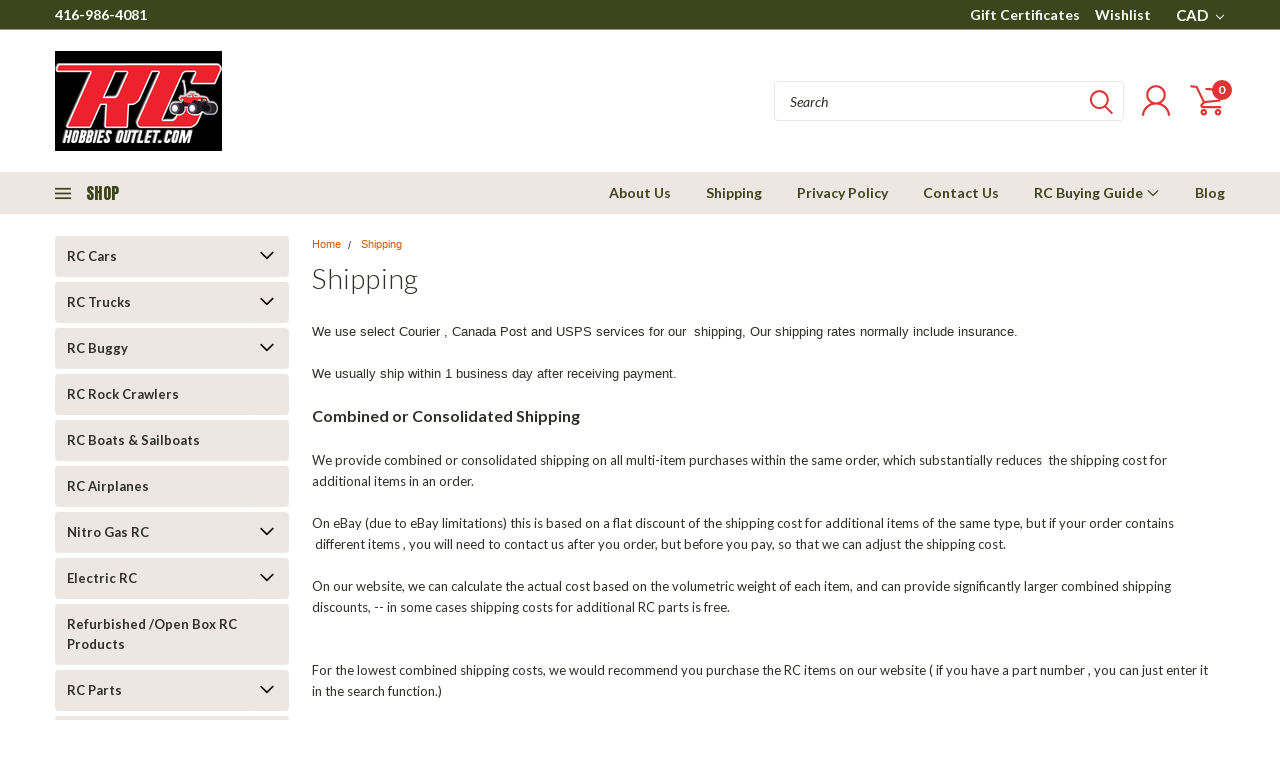

--- FILE ---
content_type: text/html; charset=UTF-8
request_url: https://www.rchobbiesoutlet.com/shipping/
body_size: 32852
content:

<!DOCTYPE html>
<html class="no-js" lang="en">
    <head>
        <title>Shipping</title>
        <meta name="keywords" content="RC Cars, RC Truck, RC Buggy, RC Rock Crawler, RC airplanes, RC Boats, RC Parts, RC Batteries, RC Battery Chargers"><link rel='canonical' href='https://www.rchobbiesoutlet.com/shipping/' /><meta name='platform' content='bigcommerce.stencil' />
        
         
        
        <link href="https://fonts.googleapis.com/css?family=Racing+Sans+One" rel="stylesheet">
        <link href="https://fonts.googleapis.com/css?family=Lato:300,300i,400,400i,700,700i,900,900i" rel="stylesheet">
        <link href="https://fonts.googleapis.com/css?family=Anton" rel="stylesheet">
        <link href="https://fonts.googleapis.com/css?family=IBM+Plex+Sans+Condensed:300,300i,400,400i,700,700i|IBM+Plex+Sans:400,400i,700,700i" rel="stylesheet">
        <link href="https://cdn11.bigcommerce.com/s-if9ml/product_images/rchobbiesoutlet%20favicon.jpg?t=1763382957" rel="shortcut icon">
        <meta name="viewport" content="width=device-width, initial-scale=1, maximum-scale=1">

        <script>
            document.documentElement.className = document.documentElement.className.replace('no-js', 'js');
        </script>

        <script>
    function browserSupportsAllFeatures() {
        return window.Promise
            && window.fetch
            && window.URL
            && window.URLSearchParams
            && window.WeakMap
            // object-fit support
            && ('objectFit' in document.documentElement.style);
    }

    function loadScript(src) {
        var js = document.createElement('script');
        js.src = src;
        js.onerror = function () {
            console.error('Failed to load polyfill script ' + src);
        };
        document.head.appendChild(js);
    }

    if (!browserSupportsAllFeatures()) {
        loadScript('https://cdn11.bigcommerce.com/s-if9ml/stencil/754552b0-1a27-013e-9472-7a7e58ce7843/e/8f128de0-5996-013e-2537-46177b9671e4/dist/theme-bundle.polyfills.js');
    }
</script>

        <script>
            window.lazySizesConfig = window.lazySizesConfig || {};
            window.lazySizesConfig.loadMode = 1;
        </script>
        <script async src="https://cdn11.bigcommerce.com/s-if9ml/stencil/754552b0-1a27-013e-9472-7a7e58ce7843/e/8f128de0-5996-013e-2537-46177b9671e4/dist/theme-bundle.head_async.js"></script>


        <!-- Start Tracking Code for analytics_facebook -->

<script>
!function(f,b,e,v,n,t,s){if(f.fbq)return;n=f.fbq=function(){n.callMethod?n.callMethod.apply(n,arguments):n.queue.push(arguments)};if(!f._fbq)f._fbq=n;n.push=n;n.loaded=!0;n.version='2.0';n.queue=[];t=b.createElement(e);t.async=!0;t.src=v;s=b.getElementsByTagName(e)[0];s.parentNode.insertBefore(t,s)}(window,document,'script','https://connect.facebook.net/en_US/fbevents.js');

fbq('set', 'autoConfig', 'false', '1891722671062790');
fbq('dataProcessingOptions', ['LDU'], 0, 0);
fbq('init', '1891722671062790', {"external_id":"77a4333a-be03-4b63-94c9-8e09a34dc5c5"});
fbq('set', 'agent', 'bigcommerce', '1891722671062790');

function trackEvents() {
    var pathName = window.location.pathname;

    fbq('track', 'PageView', {}, "");

    // Search events start -- only fire if the shopper lands on the /search.php page
    if (pathName.indexOf('/search.php') === 0 && getUrlParameter('search_query')) {
        fbq('track', 'Search', {
            content_type: 'product_group',
            content_ids: [],
            search_string: getUrlParameter('search_query')
        });
    }
    // Search events end

    // Wishlist events start -- only fire if the shopper attempts to add an item to their wishlist
    if (pathName.indexOf('/wishlist.php') === 0 && getUrlParameter('added_product_id')) {
        fbq('track', 'AddToWishlist', {
            content_type: 'product_group',
            content_ids: []
        });
    }
    // Wishlist events end

    // Lead events start -- only fire if the shopper subscribes to newsletter
    if (pathName.indexOf('/subscribe.php') === 0 && getUrlParameter('result') === 'success') {
        fbq('track', 'Lead', {});
    }
    // Lead events end

    // Registration events start -- only fire if the shopper registers an account
    if (pathName.indexOf('/login.php') === 0 && getUrlParameter('action') === 'account_created') {
        fbq('track', 'CompleteRegistration', {}, "");
    }
    // Registration events end

    

    function getUrlParameter(name) {
        var cleanName = name.replace(/[\[]/, '\[').replace(/[\]]/, '\]');
        var regex = new RegExp('[\?&]' + cleanName + '=([^&#]*)');
        var results = regex.exec(window.location.search);
        return results === null ? '' : decodeURIComponent(results[1].replace(/\+/g, ' '));
    }
}

if (window.addEventListener) {
    window.addEventListener("load", trackEvents, false)
}
</script>
<noscript><img height="1" width="1" style="display:none" alt="null" src="https://www.facebook.com/tr?id=1891722671062790&ev=PageView&noscript=1&a=plbigcommerce1.2&eid="/></noscript>

<!-- End Tracking Code for analytics_facebook -->

<!-- Start Tracking Code for analytics_googleanalytics4 -->

<script data-cfasync="false" src="https://cdn11.bigcommerce.com/shared/js/google_analytics4_bodl_subscribers-358423becf5d870b8b603a81de597c10f6bc7699.js" integrity="sha256-gtOfJ3Avc1pEE/hx6SKj/96cca7JvfqllWA9FTQJyfI=" crossorigin="anonymous"></script>
<script data-cfasync="false">
  (function () {
    window.dataLayer = window.dataLayer || [];

    function gtag(){
        dataLayer.push(arguments);
    }

    function initGA4(event) {
         function setupGtag() {
            function configureGtag() {
                gtag('js', new Date());
                gtag('set', 'developer_id.dMjk3Nj', true);
                gtag('config', 'G-4SKXLBBVV4');
            }

            var script = document.createElement('script');

            script.src = 'https://www.googletagmanager.com/gtag/js?id=G-4SKXLBBVV4';
            script.async = true;
            script.onload = configureGtag;

            document.head.appendChild(script);
        }

        setupGtag();

        if (typeof subscribeOnBodlEvents === 'function') {
            subscribeOnBodlEvents('G-4SKXLBBVV4', false);
        }

        window.removeEventListener(event.type, initGA4);
    }

    

    var eventName = document.readyState === 'complete' ? 'consentScriptsLoaded' : 'DOMContentLoaded';
    window.addEventListener(eventName, initGA4, false);
  })()
</script>

<!-- End Tracking Code for analytics_googleanalytics4 -->

<!-- Start Tracking Code for analytics_siteverification -->

<meta name="google-site-verification" content="Dltf1dK64WZe1kR8E3xmXGiJIsu_V5dTZA96Rhq5zHc" />
<!-- Google Tag Manager (noscript) -->
<noscript><iframe src="https://www.googletagmanager.com/ns.html?id=GTM-N5THH48C"
height="0" width="0" style="display:none;visibility:hidden"></iframe></noscript>
<!-- End Google Tag Manager (noscript) -->
<!-- Google Tag Manager (noscript) -->
<noscript><iframe src="https://www.googletagmanager.com/ns.html?id=GTM-N5THH48C"
height="0" width="0" style="display:none;visibility:hidden"></iframe></noscript>
<!-- End Google Tag Manager (noscript) -->

<!-- End Tracking Code for analytics_siteverification -->


<script type="text/javascript" src="https://checkout-sdk.bigcommerce.com/v1/loader.js" defer ></script>
<script type="text/javascript">
var BCData = {};
</script>
<script>
  document.addEventListener("DOMContentLoaded", function () {
    fetch(window.location.href, { method: "HEAD" })
      .then(response => {
        if (response.status === 404) {
          window.location.replace("/");
        }
      });
  });
</script>

 <script data-cfasync="false" src="https://microapps.bigcommerce.com/bodl-events/1.9.4/index.js" integrity="sha256-Y0tDj1qsyiKBRibKllwV0ZJ1aFlGYaHHGl/oUFoXJ7Y=" nonce="" crossorigin="anonymous"></script>
 <script data-cfasync="false" nonce="">

 (function() {
    function decodeBase64(base64) {
       const text = atob(base64);
       const length = text.length;
       const bytes = new Uint8Array(length);
       for (let i = 0; i < length; i++) {
          bytes[i] = text.charCodeAt(i);
       }
       const decoder = new TextDecoder();
       return decoder.decode(bytes);
    }
    window.bodl = JSON.parse(decodeBase64("[base64]"));
 })()

 </script>

<script nonce="">
(function () {
    var xmlHttp = new XMLHttpRequest();

    xmlHttp.open('POST', 'https://bes.gcp.data.bigcommerce.com/nobot');
    xmlHttp.setRequestHeader('Content-Type', 'application/json');
    xmlHttp.send('{"store_id":"460953","timezone_offset":"-4.0","timestamp":"2026-01-23T12:32:58.90844900Z","visit_id":"748be15c-c52e-49a5-b995-c937fde22525","channel_id":1}');
})();
</script>

        

        <link data-stencil-stylesheet href="https://cdn11.bigcommerce.com/s-if9ml/stencil/754552b0-1a27-013e-9472-7a7e58ce7843/e/8f128de0-5996-013e-2537-46177b9671e4/css/theme-5a5267f0-a6ce-013e-bedb-5eab6b180277.css" rel="stylesheet">
        <link data-stencil-stylesheet href="https://cdn11.bigcommerce.com/s-if9ml/stencil/754552b0-1a27-013e-9472-7a7e58ce7843/e/8f128de0-5996-013e-2537-46177b9671e4/css/pinnacle-5a5267f0-a6ce-013e-bedb-5eab6b180277.css" rel="stylesheet">
        <link data-stencil-stylesheet href="https://cdn11.bigcommerce.com/s-if9ml/stencil/754552b0-1a27-013e-9472-7a7e58ce7843/e/8f128de0-5996-013e-2537-46177b9671e4/css/custom-5a5267f0-a6ce-013e-bedb-5eab6b180277.css" rel="stylesheet">
        <link href="https://fonts.googleapis.com/css?family=Lato:400,700,300%7CAnton:&display=swap" rel="stylesheet">

    </head>
    <body id="body" class="main sport   eleven-seventy    ">

      <!-- ACTIVE SHOPNAV DIM PAGE -->
            <div id="shopnav-dim-page" style="display: none;">
              <div style="top: 50%; left: 50%; display: none;" id="dialog" class="window">
                <div id="san"></div>
              </div>
              <div style="width: 2478px; font-size: 32pt; color:white; height: 1202px; display: none; opacity: 0.4;" id="mask"></div>
            </div>
            <!-- END ACTIVE SHOPNAV DIM PAGE -->

        <!-- snippet location header -->
        <svg data-src="https://cdn11.bigcommerce.com/s-if9ml/stencil/754552b0-1a27-013e-9472-7a7e58ce7843/e/8f128de0-5996-013e-2537-46177b9671e4/img/icon-sprite.svg" class="icons-svg-sprite"></svg>


        <div class="header-container main-top">

<div class="top-menu">
    <div class="content">
         <a href="#" class="mobileMenu-toggle" data-mobile-menu-toggle="menu">
            <span class="mobileMenu-toggleIcon">Toggle menu</span>
        </a>

        <!-- OPTIONAL SHORT MESSAGE LINK -->
        <!-- <div class="left">
          <a class="optional-message-link" href="">Put an optional message here.</a>
        </div> -->

        <div class="left phone-number">
            <a href="tel:416-986-4081">416-986-4081</a>
        </div>

        <!-- MOBILE LOGIN / LOGOUT -->
        <div class="right top mobile">
          <div class="mobile-login">
              <li class="mobile-search">
                <a aria-label="search" name="search" class="navUser-action account search" href="#"><svg><use xlink:href="#icon-search" /></svg></a>
                
              </li>            
                 <li class="mobile-account">
                         <a class="" href="/login.php"><a class="" href="/login.php"><svg><use xlink:href="#icon-user" /></svg></a>
                  </li>
          </div>

        <!-- MOBILE CART -->
        <div class="mobile-cart">
        <li class="navUser-item navUser-item--cart mobile">
            <a
                class="navUser-action"
                data-cart-preview
                data-dropdown="cart-preview-dropdown"
                data-options="align:right"
                href="/cart.php">
                <span class="navUser-item-cartLabel"><svg><use xlink:href="#icon-cart" /></svg></span> <span class="countPill cart-quantity">0</span>
            </a>

            <div class="dropdown-menu cart-dropdown-menu" id="cart-preview-dropdown" data-dropdown-content aria-hidden="true"></div>
        </li>
      </div>
    </div>


        <div class="right account-links ">
                <div class="account-link gift-certificates">
                   <a href="/giftcertificates.php">Gift Certificates</a>
                </div>

                <div class="account-link wishlist">
                  <a href="/wishlist.php">Wishlist</a>
                </div>

          <div class="account-link currency-converter">
            <ul class="navPages-list navPages-list--user">
                    <li class="navPages-item">
                        <a class="navPages-action has-subMenu" href="#" data-collapsible="navPages-currency" aria-controls="navPages-currency" aria-expanded="false">
                            CAD <i class="icon navPages-action-moreIcon" aria-hidden="true"><svg><use xmlns:xlink="http://www.w3.org/1999/xlink" xlink:href="#icon-chevron-down"></use></svg></i>
                        </a>
                        <div class="navPage-subMenu" id="navPages-currency" aria-hidden="true" tabindex="-1">
                            <ul class="navPnavPagesage-subMenu-list">
                                <li class="navPage-subMenu-item">
                                    <a class="navPage-subMenu-action navPages-action" href="https://www.rchobbiesoutlet.com/shipping/?setCurrencyId=1">
                                            $US
                                    </a>
                                </li>
                                <li class="navPage-subMenu-item">
                                    <a class="navPage-subMenu-action navPages-action" href="https://www.rchobbiesoutlet.com/shipping/?setCurrencyId=2">
                                            <strong>Canada</strong>
                                    </a>
                                </li>
                                <li class="navPage-subMenu-item">
                                    <a class="navPage-subMenu-action navPages-action" href="https://www.rchobbiesoutlet.com/shipping/?setCurrencyId=3">
                                            Australian Dollar
                                    </a>
                                </li>
                                <li class="navPage-subMenu-item">
                                    <a class="navPage-subMenu-action navPages-action" href="https://www.rchobbiesoutlet.com/shipping/?setCurrencyId=4">
                                            Euro
                                    </a>
                                </li>
                                <li class="navPage-subMenu-item">
                                    <a class="navPage-subMenu-action navPages-action" href="https://www.rchobbiesoutlet.com/shipping/?setCurrencyId=5">
                                            British Pound
                                    </a>
                                </li>
                                <li class="navPage-subMenu-item">
                                    <a class="navPage-subMenu-action navPages-action" href="https://www.rchobbiesoutlet.com/shipping/?setCurrencyId=6">
                                            New Zealand Dollar
                                    </a>
                                </li>
                            </ul>
                        </div>
                    </li>
            </ul>
          </div>


              <div class="mobile-login top-account-access">
                     <li class="">
                             <!-- <a class="" href="/login.php"><a class="" href="/login.php">Login</a>&nbsp;<span class="">or</span>&nbsp;<a class="" href="/login.php?action=create_account">Sign Up</a> -->
                      </li>
              </div>


        </div>
        <div class="clear"></div>
    </div>
</div>

<div class="header-container full-width  full-width">
  <div class="header-padding">
  <div class="header-padding">
  <header class="header" role="banner">


<!-- LEFT ALIGNED LOGO -->
  <div class="header-container-left-aligned-logo">
    <div class="header-logo header-logo--left">
      <a class="logo-link" href="https://www.rchobbiesoutlet.com/">
        <img class="" src="https://cdn11.bigcommerce.com/s-if9ml/images/stencil/250x100/rc-logo-effect_1572053301__74770.original.png" alt="rchobbiesoutlet" title="rchobbiesoutlet">
</a>
    </div>
    <div class="navPages-container inside-header left-logo" id="menu" data-menu>
      <nav class="navPages">
        <div class="navPages-quickSearch right searchbar">
            <div class="container">
    <!-- snippet location forms_search -->
    <form class="form" action="/search.php">
        <fieldset class="form-fieldset">
            <div class="form-field">
                <label class="u-hiddenVisually" for="search_query">Search</label>
                <input class="form-input" data-search-quick name="search_query" id="search_query" data-error-message="Search field cannot be empty." placeholder="Search" autocomplete="off">
                <div class="search-icon"><svg><use xlink:href="#icon-search" /></svg></div>
                <input class="button button--primary form-prefixPostfix-button--postfix" type="submit" value="">
            </div>
        </fieldset>
        <div class="clear"></div>
    </form>
    <a href="#" class="reset quicksearch" aria-label="reset search" role="button">
      <span class="reset" aria-hidden="true">Reset Search</span>
    </a>
    <a href="#" class="modal-close custom-quick-search" aria-label="Close" role="button">
      <span aria-hidden="true">&#215;</span>
    </a>
    <section class="quickSearchResults" data-bind="html: results">
    </section>
</div>
        </div>
      </nav>
    </div>
    <div class="right account-links desktop inside-header left-aligned-logo">
              <ul class="account-link enabled">
    <li class="navUser-item navUser-item--account">
        <a class="navUser-action with-login" href="/login.php"><svg><use xlink:href="#icon-user" /></svg></a>
        <!-- <a class="navUser-action login" href="/login.php">Login</a> -->
     </li>

<li class="navUser-item navUser-item--cart desktop">
  <a
  class="navUser-action"
  data-cart-preview
  data-dropdown="cart-preview-dropdown"
  data-options="align:right"
  href="/cart.php">
  <span class="navUser-item-cartLabel"><svg><use xlink:href="#icon-cart" /></svg></span> <span class="countPill cart-quantity">0</span>
  </a>

<div class="dropdown-menu cart-dropdown-menu" id="cart-preview-dropdown" data-dropdown-content aria-hidden="true"></div>
</li>
</ul>
    </div>
  </div>



<!-- CENTER ALIGNED LOGO -->


<!-- RIGHT ALIGNED LOGO -->



<div class="clear"></div>
<div class="mobile-menu navPages-container" id="menu" data-menu>

  <div class="navPages-quickSearch right searchbar mobile-search">
      <div class="container mobile-quick-search">
    <!-- snippet location forms_search -->
    <form class="form" action="/search.php">
        <fieldset class="form-fieldset">
            <div class="form-field">
                <label class="u-hiddenVisually" for="search_query">Search</label>
                <input class="form-input" data-search-quick name="search_query" id="search_query" data-error-message="Search field cannot be empty." placeholder="Search" autocomplete="off">
                <div class="search-icon"><svg><use xlink:href="#icon-search" /></svg></div>
                <input class="button button--primary form-prefixPostfix-button--postfix" type="submit" value="">
            </div>
        </fieldset>
        <div class="clear"></div>
    </form>
    <div class="mobile-reset">
      <a href="#" class="reset quicksearch" aria-label="reset search" role="button">
        <span class="reset" aria-hidden="true">Reset Search</span>
      </a>
      <a href="#" class="modal-close custom-quick-search" aria-label="Close" role="button">
        <span aria-hidden="true">&#215;</span>
      </a>
      <div class="clear"></div>
    </div>
    <section class="quickSearchResults" data-bind="html: results">
    </section>
</div>
  </div>

        <nav class="navPages mobile">   
    <ul class="navPages-list">
        <div class="nav-align center">
        <div class="custom-pages-nav">
            <div id="mobile-menu">
                <div class="category-menu">
                    <h2 class="container-header mobile">Shop By Category</h2>
                      <li class="navPages-item mobile">
                        <a class="navPages-action navPages-action-depth-max has-subMenu is-root topLevel" href="https://www.rchobbiesoutlet.com/rc-cars/">
    RC Cars <i class="main-nav" aria-hidden="true"><svg xmlns="http://www.w3.org/2000/svg" xmlns:xlink="http://www.w3.org/1999/xlink" version="1.1" id="Layer_1" x="0px" y="0px" viewBox="0 0 358 512" style="enable-background:new 0 0 358 512;" xml:space="preserve">
<path d="M180.8,393c-1.6,1.6-4.1,1.6-5.6,0L6,223.8c-1.5-1.5-1.6-4-0.1-5.5l22.7-22.7c1-1,2.1-1.2,2.9-1.2c0.7,0,1.8,0.2,2.7,1.1  l144,143.7l143.8-143.8c1-1,2.1-1.2,2.9-1.2c0.7,0,1.8,0.2,2.7,1.1l22.8,22.7c1.5,1.5,1.6,4,0.1,5.5L180.8,393z"/>
</svg></i>
</a>
<div class="navPage-subMenu" id="navPages-24" aria-hidden="true" tabindex="-1">
    <ul class="navPage-subMenu-list">
            <li class="navPage-subMenu-item">
                    <a class="navPage-subMenu-action navPages-action" href="https://www.rchobbiesoutlet.com/rc-nitro-gas-cars/">RC Nitro Gas Cars</a>
            </li>
            <li class="navPage-subMenu-item">
                    <a class="navPage-subMenu-action navPages-action" href="https://www.rchobbiesoutlet.com/rc-electric-cars/">RC Electric Cars</a>
            </li>
            <li class="navPage-subMenu-item">
                    <a class="navPage-subMenu-action navPages-action" href="https://www.rchobbiesoutlet.com/rc-drift-cars/">RC Drift Cars</a>
            </li>
        <!-- END COMMENT OUT THE FOLLOWING SECTION TO ENABLE MAX NAV LEVELS -->
    </ul>
</div>
                      </li>
                      <li class="navPages-item mobile">
                        <a class="navPages-action navPages-action-depth-max has-subMenu is-root topLevel" href="https://www.rchobbiesoutlet.com/rc-trucks/">
    RC Trucks <i class="main-nav" aria-hidden="true"><svg xmlns="http://www.w3.org/2000/svg" xmlns:xlink="http://www.w3.org/1999/xlink" version="1.1" id="Layer_1" x="0px" y="0px" viewBox="0 0 358 512" style="enable-background:new 0 0 358 512;" xml:space="preserve">
<path d="M180.8,393c-1.6,1.6-4.1,1.6-5.6,0L6,223.8c-1.5-1.5-1.6-4-0.1-5.5l22.7-22.7c1-1,2.1-1.2,2.9-1.2c0.7,0,1.8,0.2,2.7,1.1  l144,143.7l143.8-143.8c1-1,2.1-1.2,2.9-1.2c0.7,0,1.8,0.2,2.7,1.1l22.8,22.7c1.5,1.5,1.6,4,0.1,5.5L180.8,393z"/>
</svg></i>
</a>
<div class="navPage-subMenu" id="navPages-18" aria-hidden="true" tabindex="-1">
    <ul class="navPage-subMenu-list">
            <li class="navPage-subMenu-item">
                    <a class="navPage-subMenu-action navPages-action" href="https://www.rchobbiesoutlet.com/rc-electric-trucks/">RC Electric Trucks</a>
            </li>
            <li class="navPage-subMenu-item">
                    <a class="navPage-subMenu-action navPages-action" href="https://www.rchobbiesoutlet.com/rc-nitro-gas-trucks/">RC Nitro Gas Trucks</a>
            </li>
            <li class="navPage-subMenu-item">
                    <a class="navPage-subMenu-action navPages-action" href="https://www.rchobbiesoutlet.com/1-16-scale-rc-trucks-electric/">1/16 Scale RC Trucks Electric</a>
            </li>
        <!-- END COMMENT OUT THE FOLLOWING SECTION TO ENABLE MAX NAV LEVELS -->
    </ul>
</div>
                      </li>
                      <li class="navPages-item mobile">
                        <a class="navPages-action navPages-action-depth-max has-subMenu is-root topLevel" href="https://www.rchobbiesoutlet.com/rc-buggy/">
    RC Buggy <i class="main-nav" aria-hidden="true"><svg xmlns="http://www.w3.org/2000/svg" xmlns:xlink="http://www.w3.org/1999/xlink" version="1.1" id="Layer_1" x="0px" y="0px" viewBox="0 0 358 512" style="enable-background:new 0 0 358 512;" xml:space="preserve">
<path d="M180.8,393c-1.6,1.6-4.1,1.6-5.6,0L6,223.8c-1.5-1.5-1.6-4-0.1-5.5l22.7-22.7c1-1,2.1-1.2,2.9-1.2c0.7,0,1.8,0.2,2.7,1.1  l144,143.7l143.8-143.8c1-1,2.1-1.2,2.9-1.2c0.7,0,1.8,0.2,2.7,1.1l22.8,22.7c1.5,1.5,1.6,4,0.1,5.5L180.8,393z"/>
</svg></i>
</a>
<div class="navPage-subMenu" id="navPages-27" aria-hidden="true" tabindex="-1">
    <ul class="navPage-subMenu-list">
            <li class="navPage-subMenu-item">
                    <a
                        class="navPage-subMenu-action navPages-action has-subMenu"
                        href="https://www.rchobbiesoutlet.com/rc-electric-buggies/"
                        data-collapsible="navPages-28"
                        data-collapsible-disabled-breakpoint="medium"
                        data-collapsible-disabled-state="open"
                        data-collapsible-enabled-state="closed">
                        RC Electric Buggies <i aria-hidden="true"><svg xmlns="http://www.w3.org/2000/svg" xmlns:xlink="http://www.w3.org/1999/xlink" version="1.1" id="Layer_1" x="0px" y="0px" viewBox="0 0 358 512" style="enable-background:new 0 0 358 512;" xml:space="preserve">
<path d="M180.8,393c-1.6,1.6-4.1,1.6-5.6,0L6,223.8c-1.5-1.5-1.6-4-0.1-5.5l22.7-22.7c1-1,2.1-1.2,2.9-1.2c0.7,0,1.8,0.2,2.7,1.1  l144,143.7l143.8-143.8c1-1,2.1-1.2,2.9-1.2c0.7,0,1.8,0.2,2.7,1.1l22.8,22.7c1.5,1.5,1.6,4,0.1,5.5L180.8,393z"/>
</svg></i>
                    </a>
                    <ul class="navPage-childList" id="navPages-28">
                        <li class="navPage-childList-item navPage-subMenu-item">
                                <a class="navPage-childList-action navPages-action" href="https://www.rchobbiesoutlet.com/1-16-scale-electric-rc-buggy/">1/16 Scale Electric RC Buggy </a>
                        </li>
                        <li class="navPage-childList-item navPage-subMenu-item">
                                <a class="navPage-childList-action navPages-action" href="https://www.rchobbiesoutlet.com/1-10-scale-electric-rc-buggy/">1/10 Scale Electric RC Buggy</a>
                        </li>
                        <li class="navPage-childList-item navPage-subMenu-item">
                                <a class="navPage-childList-action navPages-action" href="https://www.rchobbiesoutlet.com/1-8-scale-electric-rc-buggy/">1/8 Scale Electric RC Buggy</a>
                        </li>
                    </ul>
            </li>
            <li class="navPage-subMenu-item">
                    <a class="navPage-subMenu-action navPages-action" href="https://www.rchobbiesoutlet.com/rc-nitro-gas-buggies/">RC Nitro Gas Buggies</a>
            </li>
        <!-- END COMMENT OUT THE FOLLOWING SECTION TO ENABLE MAX NAV LEVELS -->
    </ul>
</div>
                      </li>
                      <li class="navPages-item mobile">
                        <a class="navPages-action" href="https://www.rchobbiesoutlet.com/rc-rock-crawlers/">RC Rock Crawlers</a>
                      </li>
                      <li class="navPages-item mobile">
                        <a class="navPages-action" href="https://www.rchobbiesoutlet.com/rc-boats-sailboats/">RC Boats &amp; Sailboats</a>
                      </li>
                      <li class="navPages-item mobile">
                        <a class="navPages-action" href="https://www.rchobbiesoutlet.com/rcairplanes/">RC Airplanes</a>
                      </li>
                      <li class="navPages-item mobile">
                        <a class="navPages-action navPages-action-depth-max has-subMenu is-root topLevel" href="https://www.rchobbiesoutlet.com/nitro-gas-rc/">
    Nitro Gas RC <i class="main-nav" aria-hidden="true"><svg xmlns="http://www.w3.org/2000/svg" xmlns:xlink="http://www.w3.org/1999/xlink" version="1.1" id="Layer_1" x="0px" y="0px" viewBox="0 0 358 512" style="enable-background:new 0 0 358 512;" xml:space="preserve">
<path d="M180.8,393c-1.6,1.6-4.1,1.6-5.6,0L6,223.8c-1.5-1.5-1.6-4-0.1-5.5l22.7-22.7c1-1,2.1-1.2,2.9-1.2c0.7,0,1.8,0.2,2.7,1.1  l144,143.7l143.8-143.8c1-1,2.1-1.2,2.9-1.2c0.7,0,1.8,0.2,2.7,1.1l22.8,22.7c1.5,1.5,1.6,4,0.1,5.5L180.8,393z"/>
</svg></i>
</a>
<div class="navPage-subMenu" id="navPages-67" aria-hidden="true" tabindex="-1">
    <ul class="navPage-subMenu-list">
            <li class="navPage-subMenu-item">
                    <a class="navPage-subMenu-action navPages-action" href="https://www.rchobbiesoutlet.com/nitro-rc-buggy/">Nitro RC Buggy</a>
            </li>
            <li class="navPage-subMenu-item">
                    <a class="navPage-subMenu-action navPages-action" href="https://www.rchobbiesoutlet.com/nitro-rc-car/">Nitro RC Cars</a>
            </li>
            <li class="navPage-subMenu-item">
                    <a class="navPage-subMenu-action navPages-action" href="https://www.rchobbiesoutlet.com/nitro-rc-trucks/">Nitro RC Trucks</a>
            </li>
        <!-- END COMMENT OUT THE FOLLOWING SECTION TO ENABLE MAX NAV LEVELS -->
    </ul>
</div>
                      </li>
                      <li class="navPages-item mobile">
                        <a class="navPages-action navPages-action-depth-max has-subMenu is-root topLevel" href="https://www.rchobbiesoutlet.com/electric-rc/">
    Electric RC <i class="main-nav" aria-hidden="true"><svg xmlns="http://www.w3.org/2000/svg" xmlns:xlink="http://www.w3.org/1999/xlink" version="1.1" id="Layer_1" x="0px" y="0px" viewBox="0 0 358 512" style="enable-background:new 0 0 358 512;" xml:space="preserve">
<path d="M180.8,393c-1.6,1.6-4.1,1.6-5.6,0L6,223.8c-1.5-1.5-1.6-4-0.1-5.5l22.7-22.7c1-1,2.1-1.2,2.9-1.2c0.7,0,1.8,0.2,2.7,1.1  l144,143.7l143.8-143.8c1-1,2.1-1.2,2.9-1.2c0.7,0,1.8,0.2,2.7,1.1l22.8,22.7c1.5,1.5,1.6,4,0.1,5.5L180.8,393z"/>
</svg></i>
</a>
<div class="navPage-subMenu" id="navPages-73" aria-hidden="true" tabindex="-1">
    <ul class="navPage-subMenu-list">
            <li class="navPage-subMenu-item">
                    <a class="navPage-subMenu-action navPages-action" href="https://www.rchobbiesoutlet.com/electric-rc-trucks/">Electric RC Trucks</a>
            </li>
            <li class="navPage-subMenu-item">
                    <a class="navPage-subMenu-action navPages-action" href="https://www.rchobbiesoutlet.com/electric-rc-cars/">Electric RC Cars</a>
            </li>
            <li class="navPage-subMenu-item">
                    <a class="navPage-subMenu-action navPages-action" href="https://www.rchobbiesoutlet.com/electric-rc-buggy/">Electric RC Buggy</a>
            </li>
            <li class="navPage-subMenu-item">
                    <a class="navPage-subMenu-action navPages-action" href="https://www.rchobbiesoutlet.com/electric-rc-rock-crawlers/">Electric RC Rock Crawlers</a>
            </li>
        <!-- END COMMENT OUT THE FOLLOWING SECTION TO ENABLE MAX NAV LEVELS -->
    </ul>
</div>
                      </li>
                      <li class="navPages-item mobile">
                        <a class="navPages-action" href="https://www.rchobbiesoutlet.com/refurbished-open-box-rc-products/">Refurbished /Open Box RC Products</a>
                      </li>
                      <li class="navPages-item mobile">
                        <a class="navPages-action navPages-action-depth-max has-subMenu is-root topLevel" href="https://www.rchobbiesoutlet.com/rc-parts/">
    RC Parts <i class="main-nav" aria-hidden="true"><svg xmlns="http://www.w3.org/2000/svg" xmlns:xlink="http://www.w3.org/1999/xlink" version="1.1" id="Layer_1" x="0px" y="0px" viewBox="0 0 358 512" style="enable-background:new 0 0 358 512;" xml:space="preserve">
<path d="M180.8,393c-1.6,1.6-4.1,1.6-5.6,0L6,223.8c-1.5-1.5-1.6-4-0.1-5.5l22.7-22.7c1-1,2.1-1.2,2.9-1.2c0.7,0,1.8,0.2,2.7,1.1  l144,143.7l143.8-143.8c1-1,2.1-1.2,2.9-1.2c0.7,0,1.8,0.2,2.7,1.1l22.8,22.7c1.5,1.5,1.6,4,0.1,5.5L180.8,393z"/>
</svg></i>
</a>
<div class="navPage-subMenu" id="navPages-19" aria-hidden="true" tabindex="-1">
    <ul class="navPage-subMenu-list">
            <li class="navPage-subMenu-item">
                    <a
                        class="navPage-subMenu-action navPages-action has-subMenu"
                        href="https://www.rchobbiesoutlet.com/rc-cars-trucks-and-buggies/"
                        data-collapsible="navPages-21"
                        data-collapsible-disabled-breakpoint="medium"
                        data-collapsible-disabled-state="open"
                        data-collapsible-enabled-state="closed">
                        RC Cars, Trucks and Buggies <i aria-hidden="true"><svg xmlns="http://www.w3.org/2000/svg" xmlns:xlink="http://www.w3.org/1999/xlink" version="1.1" id="Layer_1" x="0px" y="0px" viewBox="0 0 358 512" style="enable-background:new 0 0 358 512;" xml:space="preserve">
<path d="M180.8,393c-1.6,1.6-4.1,1.6-5.6,0L6,223.8c-1.5-1.5-1.6-4-0.1-5.5l22.7-22.7c1-1,2.1-1.2,2.9-1.2c0.7,0,1.8,0.2,2.7,1.1  l144,143.7l143.8-143.8c1-1,2.1-1.2,2.9-1.2c0.7,0,1.8,0.2,2.7,1.1l22.8,22.7c1.5,1.5,1.6,4,0.1,5.5L180.8,393z"/>
</svg></i>
                    </a>
                    <ul class="navPage-childList" id="navPages-21">
                        <li class="navPage-childList-item navPage-subMenu-item">
                                <a class="navPage-childList-action navPages-action" href="https://www.rchobbiesoutlet.com/1-10-scale-rc-parts/">1/10 Scale RC Parts</a>
                        </li>
                        <li class="navPage-childList-item navPage-subMenu-item">
                                <a class="navPage-childList-action navPages-action" href="https://www.rchobbiesoutlet.com/94513-car-parts/">94513 car parts</a>
                        </li>
                        <li class="navPage-childList-item navPage-subMenu-item">
                                <a class="navPage-childList-action navPages-action" href="https://www.rchobbiesoutlet.com/rgt-rock-crawler-parts/">RGT Rock Crawler parts</a>
                        </li>
                        <li class="navPage-childList-item navPage-subMenu-item">
                                <a class="navPage-childList-action navPages-action" href="https://www.rchobbiesoutlet.com/1-8-scale-rc-parts/">1/8 Scale RC Parts</a>
                        </li>
                        <li class="navPage-childList-item navPage-subMenu-item">
                                <a class="navPage-childList-action navPages-action" href="https://www.rchobbiesoutlet.com/1-16-scale-rc-parts/">1/16 Scale RC Parts</a>
                        </li>
                        <li class="navPage-childList-item navPage-subMenu-item">
                                <a class="navPage-childList-action navPages-action" href="https://www.rchobbiesoutlet.com/1-24-scale-rc-parts/">1/24 Scale RC Parts</a>
                        </li>
                        <li class="navPage-childList-item navPage-subMenu-item">
                                <a class="navPage-childList-action navPages-action" href="https://www.rchobbiesoutlet.com/hbx-trucks-and-other-vehicles/">HBX  Trucks and other vehicles</a>
                        </li>
                    </ul>
            </li>
            <li class="navPage-subMenu-item">
                    <a
                        class="navPage-subMenu-action navPages-action has-subMenu"
                        href="https://www.rchobbiesoutlet.com/rc-helicopter-parts/"
                        data-collapsible="navPages-43"
                        data-collapsible-disabled-breakpoint="medium"
                        data-collapsible-disabled-state="open"
                        data-collapsible-enabled-state="closed">
                        RC Helicopter Parts <i aria-hidden="true"><svg xmlns="http://www.w3.org/2000/svg" xmlns:xlink="http://www.w3.org/1999/xlink" version="1.1" id="Layer_1" x="0px" y="0px" viewBox="0 0 358 512" style="enable-background:new 0 0 358 512;" xml:space="preserve">
<path d="M180.8,393c-1.6,1.6-4.1,1.6-5.6,0L6,223.8c-1.5-1.5-1.6-4-0.1-5.5l22.7-22.7c1-1,2.1-1.2,2.9-1.2c0.7,0,1.8,0.2,2.7,1.1  l144,143.7l143.8-143.8c1-1,2.1-1.2,2.9-1.2c0.7,0,1.8,0.2,2.7,1.1l22.8,22.7c1.5,1.5,1.6,4,0.1,5.5L180.8,393z"/>
</svg></i>
                    </a>
                    <ul class="navPage-childList" id="navPages-43">
                        <li class="navPage-childList-item navPage-subMenu-item">
                                <a class="navPage-childList-action navPages-action" href="https://www.rchobbiesoutlet.com/dynam-e-razor-450/">DYNAM E-Razor 450 Parts</a>
                        </li>
                        <li class="navPage-childList-item navPage-subMenu-item">
                                <a class="navPage-childList-action navPages-action" href="https://www.rchobbiesoutlet.com/walkera-parts/">Walkera Parts</a>
                        </li>
                    </ul>
            </li>
            <li class="navPage-subMenu-item">
                    <a
                        class="navPage-subMenu-action navPages-action has-subMenu"
                        href="https://www.rchobbiesoutlet.com/rc-airplane-parts/"
                        data-collapsible="navPages-44"
                        data-collapsible-disabled-breakpoint="medium"
                        data-collapsible-disabled-state="open"
                        data-collapsible-enabled-state="closed">
                        RC Airplane Parts <i aria-hidden="true"><svg xmlns="http://www.w3.org/2000/svg" xmlns:xlink="http://www.w3.org/1999/xlink" version="1.1" id="Layer_1" x="0px" y="0px" viewBox="0 0 358 512" style="enable-background:new 0 0 358 512;" xml:space="preserve">
<path d="M180.8,393c-1.6,1.6-4.1,1.6-5.6,0L6,223.8c-1.5-1.5-1.6-4-0.1-5.5l22.7-22.7c1-1,2.1-1.2,2.9-1.2c0.7,0,1.8,0.2,2.7,1.1  l144,143.7l143.8-143.8c1-1,2.1-1.2,2.9-1.2c0.7,0,1.8,0.2,2.7,1.1l22.8,22.7c1.5,1.5,1.6,4,0.1,5.5L180.8,393z"/>
</svg></i>
                    </a>
                    <ul class="navPage-childList" id="navPages-44">
                        <li class="navPage-childList-item navPage-subMenu-item">
                                <a class="navPage-childList-action navPages-action" href="https://www.rchobbiesoutlet.com/dynam-airplanes/">Dynam Airplanes</a>
                        </li>
                    </ul>
            </li>
            <li class="navPage-subMenu-item">
                    <a class="navPage-subMenu-action navPages-action" href="https://www.rchobbiesoutlet.com/rc-quadcopter-and-drone-parts/">RC Quadcopter and Drone Parts</a>
            </li>
            <li class="navPage-subMenu-item">
                    <a class="navPage-subMenu-action navPages-action" href="https://www.rchobbiesoutlet.com/rc-tank-parts/">RC Tank Parts</a>
            </li>
            <li class="navPage-subMenu-item">
                    <a
                        class="navPage-subMenu-action navPages-action has-subMenu"
                        href="https://www.rchobbiesoutlet.com/rc-boat-and-sailboat-parts/"
                        data-collapsible="navPages-61"
                        data-collapsible-disabled-breakpoint="medium"
                        data-collapsible-disabled-state="open"
                        data-collapsible-enabled-state="closed">
                        RC Boat and Sailboat Parts <i aria-hidden="true"><svg xmlns="http://www.w3.org/2000/svg" xmlns:xlink="http://www.w3.org/1999/xlink" version="1.1" id="Layer_1" x="0px" y="0px" viewBox="0 0 358 512" style="enable-background:new 0 0 358 512;" xml:space="preserve">
<path d="M180.8,393c-1.6,1.6-4.1,1.6-5.6,0L6,223.8c-1.5-1.5-1.6-4-0.1-5.5l22.7-22.7c1-1,2.1-1.2,2.9-1.2c0.7,0,1.8,0.2,2.7,1.1  l144,143.7l143.8-143.8c1-1,2.1-1.2,2.9-1.2c0.7,0,1.8,0.2,2.7,1.1l22.8,22.7c1.5,1.5,1.6,4,0.1,5.5L180.8,393z"/>
</svg></i>
                    </a>
                    <ul class="navPage-childList" id="navPages-61">
                        <li class="navPage-childList-item navPage-subMenu-item">
                                <a class="navPage-childList-action navPages-action" href="https://www.rchobbiesoutlet.com/joysway-binary-sailboat/">Joysway Binary Sailboat</a>
                        </li>
                    </ul>
            </li>
        <!-- END COMMENT OUT THE FOLLOWING SECTION TO ENABLE MAX NAV LEVELS -->
    </ul>
</div>
                      </li>
                      <li class="navPages-item mobile">
                        <a class="navPages-action" href="https://www.rchobbiesoutlet.com/rc-toys/">RC Toys</a>
                      </li>
                      <li class="navPages-item mobile">
                        <a class="navPages-action" href="https://www.rchobbiesoutlet.com/starting-accessories/">Starting Accessories</a>
                      </li>
                      <li class="navPages-item mobile">
                        <a class="navPages-action navPages-action-depth-max has-subMenu is-root topLevel" href="https://www.rchobbiesoutlet.com/rc-batteries-and-connectors/">
    RC Batteries And Connectors <i class="main-nav" aria-hidden="true"><svg xmlns="http://www.w3.org/2000/svg" xmlns:xlink="http://www.w3.org/1999/xlink" version="1.1" id="Layer_1" x="0px" y="0px" viewBox="0 0 358 512" style="enable-background:new 0 0 358 512;" xml:space="preserve">
<path d="M180.8,393c-1.6,1.6-4.1,1.6-5.6,0L6,223.8c-1.5-1.5-1.6-4-0.1-5.5l22.7-22.7c1-1,2.1-1.2,2.9-1.2c0.7,0,1.8,0.2,2.7,1.1  l144,143.7l143.8-143.8c1-1,2.1-1.2,2.9-1.2c0.7,0,1.8,0.2,2.7,1.1l22.8,22.7c1.5,1.5,1.6,4,0.1,5.5L180.8,393z"/>
</svg></i>
</a>
<div class="navPage-subMenu" id="navPages-36" aria-hidden="true" tabindex="-1">
    <ul class="navPage-subMenu-list">
            <li class="navPage-subMenu-item">
                    <a class="navPage-subMenu-action navPages-action" href="https://www.rchobbiesoutlet.com/nimh-rc-batteries/">NIMH RC Batteries</a>
            </li>
            <li class="navPage-subMenu-item">
                    <a class="navPage-subMenu-action navPages-action" href="https://www.rchobbiesoutlet.com/rc-lipo-batteries/">RC LIPO Batteries</a>
            </li>
        <!-- END COMMENT OUT THE FOLLOWING SECTION TO ENABLE MAX NAV LEVELS -->
    </ul>
</div>
                      </li>
                      <li class="navPages-item mobile">
                        <a class="navPages-action" href="https://www.rchobbiesoutlet.com/rc-battery-chargers/">RC Battery Chargers</a>
                      </li>
                      <li class="navPages-item mobile">
                        <a class="navPages-action" href="https://www.rchobbiesoutlet.com/rc-radio-accessories/">RC Radio &amp; Accessories</a>
                      </li>
                      <li class="navPages-item mobile">
                        <a class="navPages-action" href="https://www.rchobbiesoutlet.com/rc-tools/">RC Tools</a>
                      </li>
                      <li class="navPages-item mobile">
                        <a class="navPages-action" href="https://www.rchobbiesoutlet.com/rc-shock-oil-and-accessories/">RC Shock Oil and Accessories</a>
                      </li>
                      <li class="navPages-item mobile">
                        <a class="navPages-action" href="https://www.rchobbiesoutlet.com/other/">Other</a>
                      </li>
                </div>
                    <div class="brand-menu">
                      <h2 class="container-header mobile">Shop By Brand</h2>
                        <li class="navPages-item mobile">
                          <a class="navPages-action" href="https://www.rchobbiesoutlet.com/brands/HSP.html">HSP</a>
                        </li>
                        <li class="navPages-item mobile">
                          <a class="navPages-action" href="https://www.rchobbiesoutlet.com/brands/Joysway.html">Joysway</a>
                        </li>
                        <li class="navPages-item mobile">
                          <a class="navPages-action" href="https://www.rchobbiesoutlet.com/rgt/">RGT</a>
                        </li>
                        <li class="navPages-item mobile">
                          <a class="navPages-action" href="https://www.rchobbiesoutlet.com/hbx/">HBX</a>
                        </li>
                        <li class="navPages-item mobile">
                          <a class="navPages-action" href="https://www.rchobbiesoutlet.com/dynam/">Dynam</a>
                        </li>
                        <li class="navPages-item mobile">
                          <a class="navPages-action" href="https://www.rchobbiesoutlet.com/brands/HSP-%7B47%7D-Redcat.html">HSP / Redcat</a>
                        </li>
                        <li class="navPages-item mobile">
                          <a class="navPages-action" href="https://www.rchobbiesoutlet.com/brands/FMS.html">FMS</a>
                        </li>
                        <li class="navPages-item mobile">
                          <a class="navPages-action" href="https://www.rchobbiesoutlet.com/wl-toys-or-wl-racing/">WL toys or WL Racing</a>
                        </li>
                        <li class="navPages-item mobile">
                          <a class="navPages-action" href="https://www.rchobbiesoutlet.com/brands/Sanyan.html">Sanyan</a>
                        </li>
                        <li class="navPages-item mobile">
                          <a class="navPages-action" href="https://www.rchobbiesoutlet.com/brands/Heng-Long.html">Heng Long</a>
                        </li>
                          <li class="navPages-item mobile">
                            <a class="navPages-action" href="/brands/">View all Brands</a>
                          </li>
                        <div class="clear"></div>
                    </div>
          </div>            
          <div id="desktop-menu">
            <h2 class="container-header mobile">Main Menu</h2>
                <li class="navPages-item">
                    <a class="navPages-action" href="https://www.rchobbiesoutlet.com/about-us/">About Us</a>
                </li>
                <li class="navPages-item">
                    <a class="navPages-action" href="https://www.rchobbiesoutlet.com/shipping/">Shipping</a>
                </li>
                <li class="navPages-item">
                    <a class="navPages-action" href="https://www.rchobbiesoutlet.com/privacy-policy/">Privacy Policy</a>
                </li>
                <li class="navPages-item">
                    <a class="navPages-action" href="https://www.rchobbiesoutlet.com/contact-us/">Contact Us</a>
                </li>
                <li class="navPages-item">
                    <a class="navPages-action navPages-action-depth-max has-subMenu is-root topLevel" href="https://www.rchobbiesoutlet.com/rc-buying-guide/">
    RC Buying Guide <i class="main-nav" aria-hidden="true"><svg xmlns="http://www.w3.org/2000/svg" xmlns:xlink="http://www.w3.org/1999/xlink" version="1.1" id="Layer_1" x="0px" y="0px" viewBox="0 0 358 512" style="enable-background:new 0 0 358 512;" xml:space="preserve">
<path d="M180.8,393c-1.6,1.6-4.1,1.6-5.6,0L6,223.8c-1.5-1.5-1.6-4-0.1-5.5l22.7-22.7c1-1,2.1-1.2,2.9-1.2c0.7,0,1.8,0.2,2.7,1.1  l144,143.7l143.8-143.8c1-1,2.1-1.2,2.9-1.2c0.7,0,1.8,0.2,2.7,1.1l22.8,22.7c1.5,1.5,1.6,4,0.1,5.5L180.8,393z"/>
</svg></i>
</a>
<div class="navPage-subMenu" id="navPages-" aria-hidden="true" tabindex="-1">
    <ul class="navPage-subMenu-list">
            <li class="navPage-subMenu-item">
                    <a class="navPage-subMenu-action navPages-action" href="https://www.rchobbiesoutlet.com/rc-gift-buying-guide-for-christmas-birthdays-etc/">RC Gift Buying Guide for Christmas , Birthdays, etc.</a>
            </li>
            <li class="navPage-subMenu-item">
                    <a class="navPage-subMenu-action navPages-action" href="https://www.rchobbiesoutlet.com/understanding-the-pros-and-cons-of-nitro-vs-electric-vs-brushless-electric-rc/">Understanding the Pros and Cons of Nitro vs Electric vs Brushless Electric RC</a>
            </li>
            <li class="navPage-subMenu-item">
                    <a class="navPage-subMenu-action navPages-action" href="https://www.rchobbiesoutlet.com/rc-radio-control-cars-and-drift-cars/">Buying Guide for RC (Radio Control) Car or Drift Car</a>
            </li>
            <li class="navPage-subMenu-item">
                    <a class="navPage-subMenu-action navPages-action" href="https://www.rchobbiesoutlet.com/buying-guide-for-rc-rock-crawlers/">Buying Guide for RC Rock Crawlers </a>
            </li>
            <li class="navPage-subMenu-item">
                    <a class="navPage-subMenu-action navPages-action" href="https://www.rchobbiesoutlet.com/buying-guide-for-a-rc-buggy/">Buying Guide for a RC Buggy</a>
            </li>
            <li class="navPage-subMenu-item">
                    <a class="navPage-subMenu-action navPages-action" href="https://www.rchobbiesoutlet.com/buying-a-rc-radio-remote-control-truck/">Buying Guide for a RC (Radio/ Remote Control ) Truck</a>
            </li>
            <li class="navPage-subMenu-item">
                    <a class="navPage-subMenu-action navPages-action" href="https://www.rchobbiesoutlet.com/building-a-stronger-father-son-relationship/">Building a Stronger Father-Son Relationship </a>
            </li>
            <li class="navPage-subMenu-item">
                    <a class="navPage-subMenu-action navPages-action" href="https://www.rchobbiesoutlet.com/what-makes-rc-hobby-class-products-different-than-rc-toys/">What makes RC Hobby-class Products different than RC Toys</a>
            </li>
        <!-- END COMMENT OUT THE FOLLOWING SECTION TO ENABLE MAX NAV LEVELS -->
    </ul>
</div>
                </li>
                <li class="navPages-item">
                    <a class="navPages-action" href="https://www.rchobbiesoutlet.com/blog/">Blog</a>
                </li>
                <div class="account-link currency-converter">
                    <ul class="navPages-list navPages-list--user">
                            <li class="navPages-item">
                                <a class="navPages-action has-subMenu" href="#" data-collapsible="navPages-currency" aria-controls="navPages-currency" aria-expanded="false">
                                    CAD <i class="icon navPages-action-moreIcon" aria-hidden="true"><svg><use xmlns:xlink="http://www.w3.org/1999/xlink" xlink:href="#icon-chevron-down"></use></svg></i>
                                </a>
                                <div class="navPage-subMenu" id="navPages-currency" aria-hidden="true" tabindex="-1">
                                    <ul class="navPnavPagesage-subMenu-list">
                                        <li class="navPage-subMenu-item">
                                            <a class="navPage-subMenu-action navPages-action" href="https://www.rchobbiesoutlet.com/shipping/?setCurrencyId=1">
                                                    $US
                                            </a>
                                        </li>
                                        <li class="navPage-subMenu-item">
                                            <a class="navPage-subMenu-action navPages-action" href="https://www.rchobbiesoutlet.com/shipping/?setCurrencyId=2">
                                                    <strong>Canada</strong>
                                            </a>
                                        </li>
                                        <li class="navPage-subMenu-item">
                                            <a class="navPage-subMenu-action navPages-action" href="https://www.rchobbiesoutlet.com/shipping/?setCurrencyId=3">
                                                    Australian Dollar
                                            </a>
                                        </li>
                                        <li class="navPage-subMenu-item">
                                            <a class="navPage-subMenu-action navPages-action" href="https://www.rchobbiesoutlet.com/shipping/?setCurrencyId=4">
                                                    Euro
                                            </a>
                                        </li>
                                        <li class="navPage-subMenu-item">
                                            <a class="navPage-subMenu-action navPages-action" href="https://www.rchobbiesoutlet.com/shipping/?setCurrencyId=5">
                                                    British Pound
                                            </a>
                                        </li>
                                        <li class="navPage-subMenu-item">
                                            <a class="navPage-subMenu-action navPages-action" href="https://www.rchobbiesoutlet.com/shipping/?setCurrencyId=6">
                                                    New Zealand Dollar
                                            </a>
                                        </li>
                                    </ul>
                                </div>
                            </li>
                    </ul>
                </div>  
              <div class="social-media mobile">
                                </div>                           
          </div>
        </div>
    </ul>
   
    <ul class="navPages-list navPages-list--user">
            <li class="navPages-item">
                <a class="navPages-action has-subMenu" href="#" data-collapsible="navPages-currency" aria-controls="navPages-currency" aria-expanded="false">
                    CAD <i class="icon navPages-action-moreIcon" aria-hidden="true"><svg><use xmlns:xlink="http://www.w3.org/1999/xlink" xlink:href="#icon-chevron-down"></use></svg></i>
                </a>
                <div class="navPage-subMenu" id="navPages-currency" aria-hidden="true" tabindex="-1">
                    <ul class="navPnavPagesage-subMenu-list">
                        <li class="navPage-subMenu-item">
                            <a class="navPage-subMenu-action navPages-action" href="https://www.rchobbiesoutlet.com/shipping/?setCurrencyId=1">
                                    $US
                            </a>
                        </li>
                        <li class="navPage-subMenu-item">
                            <a class="navPage-subMenu-action navPages-action" href="https://www.rchobbiesoutlet.com/shipping/?setCurrencyId=2">
                                    <strong>Canada</strong>
                            </a>
                        </li>
                        <li class="navPage-subMenu-item">
                            <a class="navPage-subMenu-action navPages-action" href="https://www.rchobbiesoutlet.com/shipping/?setCurrencyId=3">
                                    Australian Dollar
                            </a>
                        </li>
                        <li class="navPage-subMenu-item">
                            <a class="navPage-subMenu-action navPages-action" href="https://www.rchobbiesoutlet.com/shipping/?setCurrencyId=4">
                                    Euro
                            </a>
                        </li>
                        <li class="navPage-subMenu-item">
                            <a class="navPage-subMenu-action navPages-action" href="https://www.rchobbiesoutlet.com/shipping/?setCurrencyId=5">
                                    British Pound
                            </a>
                        </li>
                        <li class="navPage-subMenu-item">
                            <a class="navPage-subMenu-action navPages-action" href="https://www.rchobbiesoutlet.com/shipping/?setCurrencyId=6">
                                    New Zealand Dollar
                            </a>
                        </li>
                    </ul>
                </div>
            </li>
        <li class="navPages-item">
            <a class="navPages-action" href="/giftcertificates.php">Gift Certificates</a>
        </li>
            <li class="navPages-item">
                <a class="navPages-action" href="/login.php">Login</a> or <a class="navPages-action" href="/login.php?action=create_account">Sign Up</a>
            </li>
    </ul>
</nav>
</div>
</header>
</div>
</div>
</div>

<div class="main-nav-container full-width center-align ">
  <div class="navPages-container main-nav" id="menu" data-menu>

<!-- CHECK FOR ALT SHOP NAV VISIBILITY -->
   <!-- GRID VIEW WITH IMAGES - WITH BRANDS -->
       <nav class="navPages with-alt-cat-menu with-images with-brands">
  <div class="sideCategoryList desktop alternate with-images with-brands" id="side-categories" data-menu>
    <div class="categories">
      <div class="alt-toggle">
        <h2 class="container-header btn"><span class="down-arrrow burger-menu"><i class="burger open" aria-hidden="true"><svg><use xlink:href="#icon-Menu" /></svg></i><i class="menu close" aria-hidden="true"><svg><use xlink:href="#icon-close" /></svg></i></span></h2>
        <h2 class="container-header text"><span class="mega-shop-text">Shop</span><span class="mega-shop-text sticky">Shop</span></h2>
      </div>
        <div class="alt-menu-container">
          <div id="page-wrapper" class="drop-down">
          <div class="category-list">
            <h2 class="container-header shop-by by-category">Shop by Category</h2>

                <li class="navPages-item sideTopLevel">
                          <!-- TOP LEVEL MENU ITEMS WITH CHILDREN ONLY -->
    <a class="navPages-action navPages-action-depth-max has-subMenu is-root topLevel" href="https://www.rchobbiesoutlet.com/rc-cars/">
        <span class="name">RC Cars</span>
    </a>
      <div class="navPage-subMenu navPage-subMenu-horizontal flyout second-level with-images" id="navPages-24" aria-hidden="true" tabindex="-1">
  <div class="category-title">
    <h2><a class="category-title" href="https://www.rchobbiesoutlet.com/rc-cars/">RC Cars</a></h2>
    <div class="flyout-pagination-container top">
      <a class="navPages-action previous">
        <i class="icon prev" aria-hidden="true">
          <svg><use xlink:href="#icon-circle-left" /></svg>
        </i>
      </a>
      <!-- <span class="dots"></span> -->
      <a class="navPages-action next">
        <i class="icon next" aria-hidden="true">
          <svg><use xlink:href="#icon-circle-right" /></svg>
        </i>
      </a>
    </div>
  </div>

    <ul class="navPage-subMenu-list all-second-level-plus-container flyout-page-wrapper">
            <li class="navPage-subMenu-item-child second-level-subMenu-plus">

                <a class="category-image zoom-image-container " href="https://www.rchobbiesoutlet.com/rc-nitro-gas-cars/"><div class="category-header-image" style="background-image: url('');"></div>

                    <a class="navPage-subMenu-action navPages-action" href="https://www.rchobbiesoutlet.com/rc-nitro-gas-cars/"><span class="top-level-sub">RC Nitro Gas Cars</span></a>
                <div class="clear"></div>
            </li>
            <li class="navPage-subMenu-item-child second-level-subMenu-plus">

                <a class="category-image zoom-image-container " href="https://www.rchobbiesoutlet.com/rc-electric-cars/"><div class="category-header-image" style="background-image: url('');"></div>

                    <a class="navPage-subMenu-action navPages-action" href="https://www.rchobbiesoutlet.com/rc-electric-cars/"><span class="top-level-sub">RC Electric Cars</span></a>
                <div class="clear"></div>
            </li>
            <li class="navPage-subMenu-item-child second-level-subMenu-plus">

                <a class="category-image zoom-image-container " href="https://www.rchobbiesoutlet.com/rc-drift-cars/"><div class="category-header-image" style="background-image: url('');"></div>

                    <a class="navPage-subMenu-action navPages-action" href="https://www.rchobbiesoutlet.com/rc-drift-cars/"><span class="top-level-sub">RC Drift Cars</span></a>
                <div class="clear"></div>
            </li>
        <div class="flyout-pagination-container bottom">
          <a class="navPages-action previous">
            <i class="icon prev" aria-hidden="true">
              <svg><use xlink:href="#icon-chevron-left" /></svg>
            </i>
          </a>
          <span class="dots"></span>
          <a class="navPages-action next">
            <i class="icon next" aria-hidden="true">
              <svg><use xlink:href="#icon-chevron-left" /></svg>
            </i>
          </a>
        </div>
        <div class="clear"></div>
    </ul>
    <div class="clear"></div>


    </div>

<div class="clear"></div>
                </li>
                <li class="navPages-item sideTopLevel">
                          <!-- TOP LEVEL MENU ITEMS WITH CHILDREN ONLY -->
    <a class="navPages-action navPages-action-depth-max has-subMenu is-root topLevel" href="https://www.rchobbiesoutlet.com/rc-trucks/">
        <span class="name">RC Trucks</span>
    </a>
      <div class="navPage-subMenu navPage-subMenu-horizontal flyout second-level with-images" id="navPages-18" aria-hidden="true" tabindex="-1">
  <div class="category-title">
    <h2><a class="category-title" href="https://www.rchobbiesoutlet.com/rc-trucks/">RC Trucks</a></h2>
    <div class="flyout-pagination-container top">
      <a class="navPages-action previous">
        <i class="icon prev" aria-hidden="true">
          <svg><use xlink:href="#icon-circle-left" /></svg>
        </i>
      </a>
      <!-- <span class="dots"></span> -->
      <a class="navPages-action next">
        <i class="icon next" aria-hidden="true">
          <svg><use xlink:href="#icon-circle-right" /></svg>
        </i>
      </a>
    </div>
  </div>

    <ul class="navPage-subMenu-list all-second-level-plus-container flyout-page-wrapper">
            <li class="navPage-subMenu-item-child second-level-subMenu-plus">

                <a class="category-image zoom-image-container " href="https://www.rchobbiesoutlet.com/rc-electric-trucks/"><div class="category-header-image" style="background-image: url('');"></div>

                    <a class="navPage-subMenu-action navPages-action" href="https://www.rchobbiesoutlet.com/rc-electric-trucks/"><span class="top-level-sub">RC Electric Trucks</span></a>
                <div class="clear"></div>
            </li>
            <li class="navPage-subMenu-item-child second-level-subMenu-plus">

                <a class="category-image zoom-image-container " href="https://www.rchobbiesoutlet.com/rc-nitro-gas-trucks/"><div class="category-header-image" style="background-image: url('');"></div>

                    <a class="navPage-subMenu-action navPages-action" href="https://www.rchobbiesoutlet.com/rc-nitro-gas-trucks/"><span class="top-level-sub">RC Nitro Gas Trucks</span></a>
                <div class="clear"></div>
            </li>
            <li class="navPage-subMenu-item-child second-level-subMenu-plus">

                <a class="category-image zoom-image-container " href="https://www.rchobbiesoutlet.com/1-16-scale-rc-trucks-electric/"><div class="category-header-image" style="background-image: url('');"></div>

                    <a class="navPage-subMenu-action navPages-action" href="https://www.rchobbiesoutlet.com/1-16-scale-rc-trucks-electric/"><span class="top-level-sub">1/16 Scale RC Trucks Electric</span></a>
                <div class="clear"></div>
            </li>
        <div class="flyout-pagination-container bottom">
          <a class="navPages-action previous">
            <i class="icon prev" aria-hidden="true">
              <svg><use xlink:href="#icon-chevron-left" /></svg>
            </i>
          </a>
          <span class="dots"></span>
          <a class="navPages-action next">
            <i class="icon next" aria-hidden="true">
              <svg><use xlink:href="#icon-chevron-left" /></svg>
            </i>
          </a>
        </div>
        <div class="clear"></div>
    </ul>
    <div class="clear"></div>


    </div>

<div class="clear"></div>
                </li>
                <li class="navPages-item sideTopLevel">
                          <!-- TOP LEVEL MENU ITEMS WITH CHILDREN ONLY -->
    <a class="navPages-action navPages-action-depth-max has-subMenu is-root topLevel" href="https://www.rchobbiesoutlet.com/rc-buggy/">
        <span class="name">RC Buggy</span>
    </a>
      <div class="navPage-subMenu navPage-subMenu-horizontal flyout second-level with-images" id="navPages-27" aria-hidden="true" tabindex="-1">
  <div class="category-title">
    <h2><a class="category-title" href="https://www.rchobbiesoutlet.com/rc-buggy/">RC Buggy</a></h2>
    <div class="flyout-pagination-container top">
      <a class="navPages-action previous">
        <i class="icon prev" aria-hidden="true">
          <svg><use xlink:href="#icon-circle-left" /></svg>
        </i>
      </a>
      <!-- <span class="dots"></span> -->
      <a class="navPages-action next">
        <i class="icon next" aria-hidden="true">
          <svg><use xlink:href="#icon-circle-right" /></svg>
        </i>
      </a>
    </div>
  </div>

    <ul class="navPage-subMenu-list all-second-level-plus-container flyout-page-wrapper">
            <li class="navPage-subMenu-item-child second-level-subMenu-plus">

                <a class="category-image zoom-image-container " href="https://www.rchobbiesoutlet.com/rc-electric-buggies/"><div class="category-header-image" style="background-image: url('');"></div>

                    <a class="navPage-subMenu-action navPages-action navPages-action-depth-max has-subMenu" href="https://www.rchobbiesoutlet.com/rc-electric-buggies/" data-collapsible="navPages-28">
                        <span class="top-level-sub">RC Electric Buggies</span>
                    </a>
                    <div class="subMenu-list third-level-plus">
                      <div class="three-plus-submenu-container" id="navPages-28">
    <ul class="navPage-subMenu-list">
        <li class="navPage-subMenu-item-parent">
            <a class="navPage-subMenu-action navPages-action navPages-action-depth-max " href="https://www.rchobbiesoutlet.com/rc-electric-buggies/">All RC Electric Buggies</a>
        </li>
            <li class="navPage-subMenu-item-child">
                    <a class="navPage-subMenu-action navPages-action" href="https://www.rchobbiesoutlet.com/1-16-scale-electric-rc-buggy/">1/16 Scale Electric RC Buggy </a>
            </li>
            <li class="navPage-subMenu-item-child">
                    <a class="navPage-subMenu-action navPages-action" href="https://www.rchobbiesoutlet.com/1-10-scale-electric-rc-buggy/">1/10 Scale Electric RC Buggy</a>
            </li>
            <li class="navPage-subMenu-item-child">
                    <a class="navPage-subMenu-action navPages-action" href="https://www.rchobbiesoutlet.com/1-8-scale-electric-rc-buggy/">1/8 Scale Electric RC Buggy</a>
            </li>
        <li class="navPage-subMenu-item-parent view-all">
            <a class="navPage-subMenu-action navPages-action navPages-action-depth-max view-all" href="https://www.rchobbiesoutlet.com/rc-electric-buggies/">View All</a>
        </li>
    </ul>
</div>
                      <div class="clear"></div>
                    </div>
                <div class="clear"></div>
            </li>
            <li class="navPage-subMenu-item-child second-level-subMenu-plus">

                <a class="category-image zoom-image-container " href="https://www.rchobbiesoutlet.com/rc-nitro-gas-buggies/"><div class="category-header-image" style="background-image: url('');"></div>

                    <a class="navPage-subMenu-action navPages-action" href="https://www.rchobbiesoutlet.com/rc-nitro-gas-buggies/"><span class="top-level-sub">RC Nitro Gas Buggies</span></a>
                <div class="clear"></div>
            </li>
        <div class="flyout-pagination-container bottom">
          <a class="navPages-action previous">
            <i class="icon prev" aria-hidden="true">
              <svg><use xlink:href="#icon-chevron-left" /></svg>
            </i>
          </a>
          <span class="dots"></span>
          <a class="navPages-action next">
            <i class="icon next" aria-hidden="true">
              <svg><use xlink:href="#icon-chevron-left" /></svg>
            </i>
          </a>
        </div>
        <div class="clear"></div>
    </ul>
    <div class="clear"></div>


    </div>

<div class="clear"></div>
                </li>
                <li class="navPages-item sideTopLevel">
                        <a class="navPages-action" href="https://www.rchobbiesoutlet.com/rc-rock-crawlers/"><span class="name">RC Rock Crawlers</span></a>
                </li>
                <li class="navPages-item sideTopLevel">
                        <a class="navPages-action" href="https://www.rchobbiesoutlet.com/rc-boats-sailboats/"><span class="name">RC Boats &amp; Sailboats</span></a>
                </li>
                <li class="navPages-item sideTopLevel">
                        <a class="navPages-action" href="https://www.rchobbiesoutlet.com/rcairplanes/"><span class="name">RC Airplanes</span></a>
                </li>
                <li class="navPages-item sideTopLevel">
                          <!-- TOP LEVEL MENU ITEMS WITH CHILDREN ONLY -->
    <a class="navPages-action navPages-action-depth-max has-subMenu is-root topLevel" href="https://www.rchobbiesoutlet.com/nitro-gas-rc/">
        <span class="name">Nitro Gas RC</span>
    </a>
      <div class="navPage-subMenu navPage-subMenu-horizontal flyout second-level with-images" id="navPages-67" aria-hidden="true" tabindex="-1">
  <div class="category-title">
    <h2><a class="category-title" href="https://www.rchobbiesoutlet.com/nitro-gas-rc/">Nitro Gas RC</a></h2>
    <div class="flyout-pagination-container top">
      <a class="navPages-action previous">
        <i class="icon prev" aria-hidden="true">
          <svg><use xlink:href="#icon-circle-left" /></svg>
        </i>
      </a>
      <!-- <span class="dots"></span> -->
      <a class="navPages-action next">
        <i class="icon next" aria-hidden="true">
          <svg><use xlink:href="#icon-circle-right" /></svg>
        </i>
      </a>
    </div>
  </div>

    <ul class="navPage-subMenu-list all-second-level-plus-container flyout-page-wrapper">
            <li class="navPage-subMenu-item-child second-level-subMenu-plus">

                <a class="category-image zoom-image-container " href="https://www.rchobbiesoutlet.com/nitro-rc-buggy/"><div class="category-header-image" style="background-image: url('');"></div>

                    <a class="navPage-subMenu-action navPages-action" href="https://www.rchobbiesoutlet.com/nitro-rc-buggy/"><span class="top-level-sub">Nitro RC Buggy</span></a>
                <div class="clear"></div>
            </li>
            <li class="navPage-subMenu-item-child second-level-subMenu-plus">

                <a class="category-image zoom-image-container " href="https://www.rchobbiesoutlet.com/nitro-rc-car/"><div class="category-header-image" style="background-image: url('');"></div>

                    <a class="navPage-subMenu-action navPages-action" href="https://www.rchobbiesoutlet.com/nitro-rc-car/"><span class="top-level-sub">Nitro RC Cars</span></a>
                <div class="clear"></div>
            </li>
            <li class="navPage-subMenu-item-child second-level-subMenu-plus">

                <a class="category-image zoom-image-container " href="https://www.rchobbiesoutlet.com/nitro-rc-trucks/"><div class="category-header-image" style="background-image: url('');"></div>

                    <a class="navPage-subMenu-action navPages-action" href="https://www.rchobbiesoutlet.com/nitro-rc-trucks/"><span class="top-level-sub">Nitro RC Trucks</span></a>
                <div class="clear"></div>
            </li>
        <div class="flyout-pagination-container bottom">
          <a class="navPages-action previous">
            <i class="icon prev" aria-hidden="true">
              <svg><use xlink:href="#icon-chevron-left" /></svg>
            </i>
          </a>
          <span class="dots"></span>
          <a class="navPages-action next">
            <i class="icon next" aria-hidden="true">
              <svg><use xlink:href="#icon-chevron-left" /></svg>
            </i>
          </a>
        </div>
        <div class="clear"></div>
    </ul>
    <div class="clear"></div>


    </div>

<div class="clear"></div>
                </li>
                <li class="navPages-item sideTopLevel">
                          <!-- TOP LEVEL MENU ITEMS WITH CHILDREN ONLY -->
    <a class="navPages-action navPages-action-depth-max has-subMenu is-root topLevel" href="https://www.rchobbiesoutlet.com/electric-rc/">
        <span class="name">Electric RC</span>
    </a>
      <div class="navPage-subMenu navPage-subMenu-horizontal flyout second-level with-images" id="navPages-73" aria-hidden="true" tabindex="-1">
  <div class="category-title">
    <h2><a class="category-title" href="https://www.rchobbiesoutlet.com/electric-rc/">Electric RC</a></h2>
    <div class="flyout-pagination-container top">
      <a class="navPages-action previous">
        <i class="icon prev" aria-hidden="true">
          <svg><use xlink:href="#icon-circle-left" /></svg>
        </i>
      </a>
      <!-- <span class="dots"></span> -->
      <a class="navPages-action next">
        <i class="icon next" aria-hidden="true">
          <svg><use xlink:href="#icon-circle-right" /></svg>
        </i>
      </a>
    </div>
  </div>

    <ul class="navPage-subMenu-list all-second-level-plus-container flyout-page-wrapper">
            <li class="navPage-subMenu-item-child second-level-subMenu-plus">

                <a class="category-image zoom-image-container " href="https://www.rchobbiesoutlet.com/electric-rc-trucks/"><div class="category-header-image" style="background-image: url('');"></div>

                    <a class="navPage-subMenu-action navPages-action" href="https://www.rchobbiesoutlet.com/electric-rc-trucks/"><span class="top-level-sub">Electric RC Trucks</span></a>
                <div class="clear"></div>
            </li>
            <li class="navPage-subMenu-item-child second-level-subMenu-plus">

                <a class="category-image zoom-image-container " href="https://www.rchobbiesoutlet.com/electric-rc-cars/"><div class="category-header-image" style="background-image: url('');"></div>

                    <a class="navPage-subMenu-action navPages-action" href="https://www.rchobbiesoutlet.com/electric-rc-cars/"><span class="top-level-sub">Electric RC Cars</span></a>
                <div class="clear"></div>
            </li>
            <li class="navPage-subMenu-item-child second-level-subMenu-plus">

                <a class="category-image zoom-image-container " href="https://www.rchobbiesoutlet.com/electric-rc-buggy/"><div class="category-header-image" style="background-image: url('');"></div>

                    <a class="navPage-subMenu-action navPages-action" href="https://www.rchobbiesoutlet.com/electric-rc-buggy/"><span class="top-level-sub">Electric RC Buggy</span></a>
                <div class="clear"></div>
            </li>
            <li class="navPage-subMenu-item-child second-level-subMenu-plus">

                <a class="category-image zoom-image-container " href="https://www.rchobbiesoutlet.com/electric-rc-rock-crawlers/"><div class="category-header-image" style="background-image: url('');"></div>

                    <a class="navPage-subMenu-action navPages-action" href="https://www.rchobbiesoutlet.com/electric-rc-rock-crawlers/"><span class="top-level-sub">Electric RC Rock Crawlers</span></a>
                <div class="clear"></div>
            </li>
        <div class="flyout-pagination-container bottom">
          <a class="navPages-action previous">
            <i class="icon prev" aria-hidden="true">
              <svg><use xlink:href="#icon-chevron-left" /></svg>
            </i>
          </a>
          <span class="dots"></span>
          <a class="navPages-action next">
            <i class="icon next" aria-hidden="true">
              <svg><use xlink:href="#icon-chevron-left" /></svg>
            </i>
          </a>
        </div>
        <div class="clear"></div>
    </ul>
    <div class="clear"></div>


    </div>

<div class="clear"></div>
                </li>
                <li class="navPages-item sideTopLevel">
                        <a class="navPages-action" href="https://www.rchobbiesoutlet.com/refurbished-open-box-rc-products/"><span class="name">Refurbished /Open Box RC Products</span></a>
                </li>
                <li class="navPages-item sideTopLevel">
                          <!-- TOP LEVEL MENU ITEMS WITH CHILDREN ONLY -->
    <a class="navPages-action navPages-action-depth-max has-subMenu is-root topLevel" href="https://www.rchobbiesoutlet.com/rc-parts/">
        <span class="name">RC Parts</span>
    </a>
      <div class="navPage-subMenu navPage-subMenu-horizontal flyout second-level with-images" id="navPages-19" aria-hidden="true" tabindex="-1">
  <div class="category-title">
    <h2><a class="category-title" href="https://www.rchobbiesoutlet.com/rc-parts/">RC Parts</a></h2>
    <div class="flyout-pagination-container top">
      <a class="navPages-action previous">
        <i class="icon prev" aria-hidden="true">
          <svg><use xlink:href="#icon-circle-left" /></svg>
        </i>
      </a>
      <!-- <span class="dots"></span> -->
      <a class="navPages-action next">
        <i class="icon next" aria-hidden="true">
          <svg><use xlink:href="#icon-circle-right" /></svg>
        </i>
      </a>
    </div>
  </div>

    <ul class="navPage-subMenu-list all-second-level-plus-container flyout-page-wrapper">
            <li class="navPage-subMenu-item-child second-level-subMenu-plus">

                <a class="category-image zoom-image-container " href="https://www.rchobbiesoutlet.com/rc-cars-trucks-and-buggies/"><div class="category-header-image" style="background-image: url('');"></div>

                    <a class="navPage-subMenu-action navPages-action navPages-action-depth-max has-subMenu" href="https://www.rchobbiesoutlet.com/rc-cars-trucks-and-buggies/" data-collapsible="navPages-21">
                        <span class="top-level-sub">RC Cars, Trucks and Buggies</span>
                    </a>
                    <div class="subMenu-list third-level-plus">
                      <div class="three-plus-submenu-container" id="navPages-21">
    <ul class="navPage-subMenu-list">
        <li class="navPage-subMenu-item-parent">
            <a class="navPage-subMenu-action navPages-action navPages-action-depth-max " href="https://www.rchobbiesoutlet.com/rc-cars-trucks-and-buggies/">All RC Cars, Trucks and Buggies</a>
        </li>
            <li class="navPage-subMenu-item-child">
                    <a class="navPage-subMenu-action navPages-action" href="https://www.rchobbiesoutlet.com/1-10-scale-rc-parts/">1/10 Scale RC Parts</a>
            </li>
            <li class="navPage-subMenu-item-child">
                    <a class="navPage-subMenu-action navPages-action" href="https://www.rchobbiesoutlet.com/94513-car-parts/">94513 car parts</a>
            </li>
            <li class="navPage-subMenu-item-child">
                    <a class="navPage-subMenu-action navPages-action" href="https://www.rchobbiesoutlet.com/rgt-rock-crawler-parts/">RGT Rock Crawler parts</a>
            </li>
            <li class="navPage-subMenu-item-child">
                    <a class="navPage-subMenu-action navPages-action" href="https://www.rchobbiesoutlet.com/1-8-scale-rc-parts/">1/8 Scale RC Parts</a>
            </li>
            <li class="navPage-subMenu-item-child">
                    <a class="navPage-subMenu-action navPages-action" href="https://www.rchobbiesoutlet.com/1-16-scale-rc-parts/">1/16 Scale RC Parts</a>
            </li>
            <li class="navPage-subMenu-item-child">
                    <a class="navPage-subMenu-action navPages-action" href="https://www.rchobbiesoutlet.com/1-24-scale-rc-parts/">1/24 Scale RC Parts</a>
            </li>
            <li class="navPage-subMenu-item-child">
                    <a class="navPage-subMenu-action navPages-action" href="https://www.rchobbiesoutlet.com/hbx-trucks-and-other-vehicles/">HBX  Trucks and other vehicles</a>
            </li>
        <li class="navPage-subMenu-item-parent view-all">
            <a class="navPage-subMenu-action navPages-action navPages-action-depth-max view-all" href="https://www.rchobbiesoutlet.com/rc-cars-trucks-and-buggies/">View All</a>
        </li>
    </ul>
</div>
                      <div class="clear"></div>
                    </div>
                <div class="clear"></div>
            </li>
            <li class="navPage-subMenu-item-child second-level-subMenu-plus">

                <a class="category-image zoom-image-container " href="https://www.rchobbiesoutlet.com/rc-helicopter-parts/"><div class="category-header-image" style="background-image: url('');"></div>

                    <a class="navPage-subMenu-action navPages-action navPages-action-depth-max has-subMenu" href="https://www.rchobbiesoutlet.com/rc-helicopter-parts/" data-collapsible="navPages-43">
                        <span class="top-level-sub">RC Helicopter Parts</span>
                    </a>
                    <div class="subMenu-list third-level-plus">
                      <div class="three-plus-submenu-container" id="navPages-43">
    <ul class="navPage-subMenu-list">
        <li class="navPage-subMenu-item-parent">
            <a class="navPage-subMenu-action navPages-action navPages-action-depth-max " href="https://www.rchobbiesoutlet.com/rc-helicopter-parts/">All RC Helicopter Parts</a>
        </li>
            <li class="navPage-subMenu-item-child">
                    <a class="navPage-subMenu-action navPages-action" href="https://www.rchobbiesoutlet.com/dynam-e-razor-450/">DYNAM E-Razor 450 Parts</a>
            </li>
            <li class="navPage-subMenu-item-child">
                    <a class="navPage-subMenu-action navPages-action" href="https://www.rchobbiesoutlet.com/walkera-parts/">Walkera Parts</a>
            </li>
        <li class="navPage-subMenu-item-parent view-all">
            <a class="navPage-subMenu-action navPages-action navPages-action-depth-max view-all" href="https://www.rchobbiesoutlet.com/rc-helicopter-parts/">View All</a>
        </li>
    </ul>
</div>
                      <div class="clear"></div>
                    </div>
                <div class="clear"></div>
            </li>
            <li class="navPage-subMenu-item-child second-level-subMenu-plus">

                <a class="category-image zoom-image-container " href="https://www.rchobbiesoutlet.com/rc-airplane-parts/"><div class="category-header-image" style="background-image: url('');"></div>

                    <a class="navPage-subMenu-action navPages-action navPages-action-depth-max has-subMenu" href="https://www.rchobbiesoutlet.com/rc-airplane-parts/" data-collapsible="navPages-44">
                        <span class="top-level-sub">RC Airplane Parts</span>
                    </a>
                    <div class="subMenu-list third-level-plus">
                      <div class="three-plus-submenu-container" id="navPages-44">
    <ul class="navPage-subMenu-list">
        <li class="navPage-subMenu-item-parent">
            <a class="navPage-subMenu-action navPages-action navPages-action-depth-max " href="https://www.rchobbiesoutlet.com/rc-airplane-parts/">All RC Airplane Parts</a>
        </li>
            <li class="navPage-subMenu-item-child">
                    <a class="navPage-subMenu-action navPages-action" href="https://www.rchobbiesoutlet.com/dynam-airplanes/">Dynam Airplanes</a>
            </li>
        <li class="navPage-subMenu-item-parent view-all">
            <a class="navPage-subMenu-action navPages-action navPages-action-depth-max view-all" href="https://www.rchobbiesoutlet.com/rc-airplane-parts/">View All</a>
        </li>
    </ul>
</div>
                      <div class="clear"></div>
                    </div>
                <div class="clear"></div>
            </li>
            <li class="navPage-subMenu-item-child second-level-subMenu-plus">

                <a class="category-image zoom-image-container " href="https://www.rchobbiesoutlet.com/rc-quadcopter-and-drone-parts/"><div class="category-header-image" style="background-image: url('');"></div>

                    <a class="navPage-subMenu-action navPages-action" href="https://www.rchobbiesoutlet.com/rc-quadcopter-and-drone-parts/"><span class="top-level-sub">RC Quadcopter and Drone Parts</span></a>
                <div class="clear"></div>
            </li>
            <li class="navPage-subMenu-item-child second-level-subMenu-plus">

                <a class="category-image zoom-image-container " href="https://www.rchobbiesoutlet.com/rc-tank-parts/"><div class="category-header-image" style="background-image: url('');"></div>

                    <a class="navPage-subMenu-action navPages-action" href="https://www.rchobbiesoutlet.com/rc-tank-parts/"><span class="top-level-sub">RC Tank Parts</span></a>
                <div class="clear"></div>
            </li>
            <li class="navPage-subMenu-item-child second-level-subMenu-plus">

                <a class="category-image zoom-image-container " href="https://www.rchobbiesoutlet.com/rc-boat-and-sailboat-parts/"><div class="category-header-image" style="background-image: url('');"></div>

                    <a class="navPage-subMenu-action navPages-action navPages-action-depth-max has-subMenu" href="https://www.rchobbiesoutlet.com/rc-boat-and-sailboat-parts/" data-collapsible="navPages-61">
                        <span class="top-level-sub">RC Boat and Sailboat Parts</span>
                    </a>
                    <div class="subMenu-list third-level-plus">
                      <div class="three-plus-submenu-container" id="navPages-61">
    <ul class="navPage-subMenu-list">
        <li class="navPage-subMenu-item-parent">
            <a class="navPage-subMenu-action navPages-action navPages-action-depth-max " href="https://www.rchobbiesoutlet.com/rc-boat-and-sailboat-parts/">All RC Boat and Sailboat Parts</a>
        </li>
            <li class="navPage-subMenu-item-child">
                    <a class="navPage-subMenu-action navPages-action" href="https://www.rchobbiesoutlet.com/joysway-binary-sailboat/">Joysway Binary Sailboat</a>
            </li>
        <li class="navPage-subMenu-item-parent view-all">
            <a class="navPage-subMenu-action navPages-action navPages-action-depth-max view-all" href="https://www.rchobbiesoutlet.com/rc-boat-and-sailboat-parts/">View All</a>
        </li>
    </ul>
</div>
                      <div class="clear"></div>
                    </div>
                <div class="clear"></div>
            </li>
        <div class="flyout-pagination-container bottom">
          <a class="navPages-action previous">
            <i class="icon prev" aria-hidden="true">
              <svg><use xlink:href="#icon-chevron-left" /></svg>
            </i>
          </a>
          <span class="dots"></span>
          <a class="navPages-action next">
            <i class="icon next" aria-hidden="true">
              <svg><use xlink:href="#icon-chevron-left" /></svg>
            </i>
          </a>
        </div>
        <div class="clear"></div>
    </ul>
    <div class="clear"></div>


    </div>

<div class="clear"></div>
                </li>
                <li class="navPages-item sideTopLevel">
                        <a class="navPages-action" href="https://www.rchobbiesoutlet.com/rc-toys/"><span class="name">RC Toys</span></a>
                </li>
                <li class="navPages-item sideTopLevel">
                        <a class="navPages-action" href="https://www.rchobbiesoutlet.com/starting-accessories/"><span class="name">Starting Accessories</span></a>
                </li>
                <li class="navPages-item sideTopLevel">
                          <!-- TOP LEVEL MENU ITEMS WITH CHILDREN ONLY -->
    <a class="navPages-action navPages-action-depth-max has-subMenu is-root topLevel" href="https://www.rchobbiesoutlet.com/rc-batteries-and-connectors/">
        <span class="name">RC Batteries And Connectors</span>
    </a>
      <div class="navPage-subMenu navPage-subMenu-horizontal flyout second-level with-images" id="navPages-36" aria-hidden="true" tabindex="-1">
  <div class="category-title">
    <h2><a class="category-title" href="https://www.rchobbiesoutlet.com/rc-batteries-and-connectors/">RC Batteries And Connectors</a></h2>
    <div class="flyout-pagination-container top">
      <a class="navPages-action previous">
        <i class="icon prev" aria-hidden="true">
          <svg><use xlink:href="#icon-circle-left" /></svg>
        </i>
      </a>
      <!-- <span class="dots"></span> -->
      <a class="navPages-action next">
        <i class="icon next" aria-hidden="true">
          <svg><use xlink:href="#icon-circle-right" /></svg>
        </i>
      </a>
    </div>
  </div>

    <ul class="navPage-subMenu-list all-second-level-plus-container flyout-page-wrapper">
            <li class="navPage-subMenu-item-child second-level-subMenu-plus">

                <a class="category-image zoom-image-container " href="https://www.rchobbiesoutlet.com/nimh-rc-batteries/"><div class="category-header-image" style="background-image: url('');"></div>

                    <a class="navPage-subMenu-action navPages-action" href="https://www.rchobbiesoutlet.com/nimh-rc-batteries/"><span class="top-level-sub">NIMH RC Batteries</span></a>
                <div class="clear"></div>
            </li>
            <li class="navPage-subMenu-item-child second-level-subMenu-plus">

                <a class="category-image zoom-image-container " href="https://www.rchobbiesoutlet.com/rc-lipo-batteries/"><div class="category-header-image" style="background-image: url('');"></div>

                    <a class="navPage-subMenu-action navPages-action" href="https://www.rchobbiesoutlet.com/rc-lipo-batteries/"><span class="top-level-sub">RC LIPO Batteries</span></a>
                <div class="clear"></div>
            </li>
        <div class="flyout-pagination-container bottom">
          <a class="navPages-action previous">
            <i class="icon prev" aria-hidden="true">
              <svg><use xlink:href="#icon-chevron-left" /></svg>
            </i>
          </a>
          <span class="dots"></span>
          <a class="navPages-action next">
            <i class="icon next" aria-hidden="true">
              <svg><use xlink:href="#icon-chevron-left" /></svg>
            </i>
          </a>
        </div>
        <div class="clear"></div>
    </ul>
    <div class="clear"></div>


    </div>

<div class="clear"></div>
                </li>
                <li class="navPages-item sideTopLevel">
                        <a class="navPages-action" href="https://www.rchobbiesoutlet.com/rc-battery-chargers/"><span class="name">RC Battery Chargers</span></a>
                </li>
                <li class="navPages-item sideTopLevel">
                        <a class="navPages-action" href="https://www.rchobbiesoutlet.com/rc-radio-accessories/"><span class="name">RC Radio &amp; Accessories</span></a>
                </li>
                <li class="navPages-item sideTopLevel">
                        <a class="navPages-action" href="https://www.rchobbiesoutlet.com/rc-tools/"><span class="name">RC Tools</span></a>
                </li>
                <li class="navPages-item sideTopLevel">
                        <a class="navPages-action" href="https://www.rchobbiesoutlet.com/rc-shock-oil-and-accessories/"><span class="name">RC Shock Oil and Accessories</span></a>
                </li>
                <li class="navPages-item sideTopLevel">
                        <a class="navPages-action" href="https://www.rchobbiesoutlet.com/other/"><span class="name">Other</span></a>
                </li>
            <div class="pagination-container">
              <a class="navPages-action previous">
                <i class="icon prev" aria-hidden="true">
                  <svg><use xlink:href="#icon-chevron-left" /></svg>
                </i>
              </a>
              <span class="dots"></span>
              <a class="navPages-action next">
                <i class="icon next" aria-hidden="true">
                  <svg><use xlink:href="#icon-chevron-left" /></svg>
                </i>
              </a>
            </div>
            <hr class="sidenav"/>
          </div> <!-- category-list -->
          </div>

      <div class="brands">
        <h2 class="container-header shop-by by-brand">Shop by Brand</h2>

        <div class="brands-list">
            <li class="navPage-subMenu-item-child is-root">
                <a class="navPages-action" href="https://www.rchobbiesoutlet.com/brands/HSP.html">HSP</a>
            </li>
            <li class="navPage-subMenu-item-child is-root">
                <a class="navPages-action" href="https://www.rchobbiesoutlet.com/brands/Joysway.html">Joysway</a>
            </li>
            <li class="navPage-subMenu-item-child is-root">
                <a class="navPages-action" href="https://www.rchobbiesoutlet.com/rgt/">RGT</a>
            </li>
            <li class="navPage-subMenu-item-child is-root">
                <a class="navPages-action" href="https://www.rchobbiesoutlet.com/hbx/">HBX</a>
            </li>
            <li class="navPage-subMenu-item-child is-root">
                <a class="navPages-action" href="https://www.rchobbiesoutlet.com/dynam/">Dynam</a>
            </li>
            <li class="navPage-subMenu-item-child is-root">
                <a class="navPages-action" href="https://www.rchobbiesoutlet.com/brands/HSP-%7B47%7D-Redcat.html">HSP / Redcat</a>
            </li>
            <li class="navPage-subMenu-item-child is-root">
                <a class="navPages-action" href="https://www.rchobbiesoutlet.com/brands/FMS.html">FMS</a>
            </li>
            <li class="navPage-subMenu-item-child is-root">
                <a class="navPages-action" href="https://www.rchobbiesoutlet.com/wl-toys-or-wl-racing/">WL toys or WL Racing</a>
            </li>
            <li class="navPage-subMenu-item-child is-root">
                <a class="navPages-action" href="https://www.rchobbiesoutlet.com/brands/Sanyan.html">Sanyan</a>
            </li>
            <li class="navPage-subMenu-item-child is-root">
                <a class="navPages-action" href="https://www.rchobbiesoutlet.com/brands/Heng-Long.html">Heng Long</a>
            </li>
            <li class="all-brands">
                <a class="navPages-action" href="/brands/">View all Brands</a>
            </li>
        </div> <!-- brand-list -->
      </div> <!--brands-->

</div> <!-- sideCategoryList -->

</div>
</div> <!-- sideCategoryList -->
    <ul class="navPages-list">
        <div class="nav-align center">
        <div class="custom-pages-nav">
            <h2 class="container-header mobile">Main Menu</h2>
                <li class="navPages-item">
                    <a class="navPages-action" href="https://www.rchobbiesoutlet.com/about-us/">About Us</a>
                </li>
                <li class="navPages-item">
                    <a class="navPages-action" href="https://www.rchobbiesoutlet.com/shipping/">Shipping</a>
                </li>
                <li class="navPages-item">
                    <a class="navPages-action" href="https://www.rchobbiesoutlet.com/privacy-policy/">Privacy Policy</a>
                </li>
                <li class="navPages-item">
                    <a class="navPages-action" href="https://www.rchobbiesoutlet.com/contact-us/">Contact Us</a>
                </li>
                <li class="navPages-item">
                    <a class="navPages-action navPages-action-depth-max has-subMenu is-root topLevel" href="https://www.rchobbiesoutlet.com/rc-buying-guide/">
    RC Buying Guide <i class="main-nav" aria-hidden="true"><svg xmlns="http://www.w3.org/2000/svg" xmlns:xlink="http://www.w3.org/1999/xlink" version="1.1" id="Layer_1" x="0px" y="0px" viewBox="0 0 358 512" style="enable-background:new 0 0 358 512;" xml:space="preserve">
<path d="M180.8,393c-1.6,1.6-4.1,1.6-5.6,0L6,223.8c-1.5-1.5-1.6-4-0.1-5.5l22.7-22.7c1-1,2.1-1.2,2.9-1.2c0.7,0,1.8,0.2,2.7,1.1  l144,143.7l143.8-143.8c1-1,2.1-1.2,2.9-1.2c0.7,0,1.8,0.2,2.7,1.1l22.8,22.7c1.5,1.5,1.6,4,0.1,5.5L180.8,393z"/>
</svg></i>
</a>
<div class="navPage-subMenu" id="navPages-" aria-hidden="true" tabindex="-1">
    <ul class="navPage-subMenu-list">
            <li class="navPage-subMenu-item">
                    <a class="navPage-subMenu-action navPages-action" href="https://www.rchobbiesoutlet.com/rc-gift-buying-guide-for-christmas-birthdays-etc/">RC Gift Buying Guide for Christmas , Birthdays, etc.</a>
            </li>
            <li class="navPage-subMenu-item">
                    <a class="navPage-subMenu-action navPages-action" href="https://www.rchobbiesoutlet.com/understanding-the-pros-and-cons-of-nitro-vs-electric-vs-brushless-electric-rc/">Understanding the Pros and Cons of Nitro vs Electric vs Brushless Electric RC</a>
            </li>
            <li class="navPage-subMenu-item">
                    <a class="navPage-subMenu-action navPages-action" href="https://www.rchobbiesoutlet.com/rc-radio-control-cars-and-drift-cars/">Buying Guide for RC (Radio Control) Car or Drift Car</a>
            </li>
            <li class="navPage-subMenu-item">
                    <a class="navPage-subMenu-action navPages-action" href="https://www.rchobbiesoutlet.com/buying-guide-for-rc-rock-crawlers/">Buying Guide for RC Rock Crawlers </a>
            </li>
            <li class="navPage-subMenu-item">
                    <a class="navPage-subMenu-action navPages-action" href="https://www.rchobbiesoutlet.com/buying-guide-for-a-rc-buggy/">Buying Guide for a RC Buggy</a>
            </li>
            <li class="navPage-subMenu-item">
                    <a class="navPage-subMenu-action navPages-action" href="https://www.rchobbiesoutlet.com/buying-a-rc-radio-remote-control-truck/">Buying Guide for a RC (Radio/ Remote Control ) Truck</a>
            </li>
            <li class="navPage-subMenu-item">
                    <a class="navPage-subMenu-action navPages-action" href="https://www.rchobbiesoutlet.com/building-a-stronger-father-son-relationship/">Building a Stronger Father-Son Relationship </a>
            </li>
            <li class="navPage-subMenu-item">
                    <a class="navPage-subMenu-action navPages-action" href="https://www.rchobbiesoutlet.com/what-makes-rc-hobby-class-products-different-than-rc-toys/">What makes RC Hobby-class Products different than RC Toys</a>
            </li>
        <!-- END COMMENT OUT THE FOLLOWING SECTION TO ENABLE MAX NAV LEVELS -->
    </ul>
</div>
                </li>
                <li class="navPages-item">
                    <a class="navPages-action" href="https://www.rchobbiesoutlet.com/blog/">Blog</a>
                </li>
            <h2 class="container-header mobile">Shop By Category</h2>
                    <li class="navPages-item mobile">
                        <a class="navPages-action navPages-action-depth-max has-subMenu is-root topLevel" href="https://www.rchobbiesoutlet.com/rc-cars/">
    RC Cars <i class="main-nav" aria-hidden="true"><svg xmlns="http://www.w3.org/2000/svg" xmlns:xlink="http://www.w3.org/1999/xlink" version="1.1" id="Layer_1" x="0px" y="0px" viewBox="0 0 358 512" style="enable-background:new 0 0 358 512;" xml:space="preserve">
<path d="M180.8,393c-1.6,1.6-4.1,1.6-5.6,0L6,223.8c-1.5-1.5-1.6-4-0.1-5.5l22.7-22.7c1-1,2.1-1.2,2.9-1.2c0.7,0,1.8,0.2,2.7,1.1  l144,143.7l143.8-143.8c1-1,2.1-1.2,2.9-1.2c0.7,0,1.8,0.2,2.7,1.1l22.8,22.7c1.5,1.5,1.6,4,0.1,5.5L180.8,393z"/>
</svg></i>
</a>
<div class="navPage-subMenu" id="navPages-24" aria-hidden="true" tabindex="-1">
    <ul class="navPage-subMenu-list">
            <li class="navPage-subMenu-item">
                    <a class="navPage-subMenu-action navPages-action" href="https://www.rchobbiesoutlet.com/rc-nitro-gas-cars/">RC Nitro Gas Cars</a>
            </li>
            <li class="navPage-subMenu-item">
                    <a class="navPage-subMenu-action navPages-action" href="https://www.rchobbiesoutlet.com/rc-electric-cars/">RC Electric Cars</a>
            </li>
            <li class="navPage-subMenu-item">
                    <a class="navPage-subMenu-action navPages-action" href="https://www.rchobbiesoutlet.com/rc-drift-cars/">RC Drift Cars</a>
            </li>
        <!-- END COMMENT OUT THE FOLLOWING SECTION TO ENABLE MAX NAV LEVELS -->
    </ul>
</div>
                    </li>
                    <li class="navPages-item mobile">
                        <a class="navPages-action navPages-action-depth-max has-subMenu is-root topLevel" href="https://www.rchobbiesoutlet.com/rc-trucks/">
    RC Trucks <i class="main-nav" aria-hidden="true"><svg xmlns="http://www.w3.org/2000/svg" xmlns:xlink="http://www.w3.org/1999/xlink" version="1.1" id="Layer_1" x="0px" y="0px" viewBox="0 0 358 512" style="enable-background:new 0 0 358 512;" xml:space="preserve">
<path d="M180.8,393c-1.6,1.6-4.1,1.6-5.6,0L6,223.8c-1.5-1.5-1.6-4-0.1-5.5l22.7-22.7c1-1,2.1-1.2,2.9-1.2c0.7,0,1.8,0.2,2.7,1.1  l144,143.7l143.8-143.8c1-1,2.1-1.2,2.9-1.2c0.7,0,1.8,0.2,2.7,1.1l22.8,22.7c1.5,1.5,1.6,4,0.1,5.5L180.8,393z"/>
</svg></i>
</a>
<div class="navPage-subMenu" id="navPages-18" aria-hidden="true" tabindex="-1">
    <ul class="navPage-subMenu-list">
            <li class="navPage-subMenu-item">
                    <a class="navPage-subMenu-action navPages-action" href="https://www.rchobbiesoutlet.com/rc-electric-trucks/">RC Electric Trucks</a>
            </li>
            <li class="navPage-subMenu-item">
                    <a class="navPage-subMenu-action navPages-action" href="https://www.rchobbiesoutlet.com/rc-nitro-gas-trucks/">RC Nitro Gas Trucks</a>
            </li>
            <li class="navPage-subMenu-item">
                    <a class="navPage-subMenu-action navPages-action" href="https://www.rchobbiesoutlet.com/1-16-scale-rc-trucks-electric/">1/16 Scale RC Trucks Electric</a>
            </li>
        <!-- END COMMENT OUT THE FOLLOWING SECTION TO ENABLE MAX NAV LEVELS -->
    </ul>
</div>
                    </li>
                    <li class="navPages-item mobile">
                        <a class="navPages-action navPages-action-depth-max has-subMenu is-root topLevel" href="https://www.rchobbiesoutlet.com/rc-buggy/">
    RC Buggy <i class="main-nav" aria-hidden="true"><svg xmlns="http://www.w3.org/2000/svg" xmlns:xlink="http://www.w3.org/1999/xlink" version="1.1" id="Layer_1" x="0px" y="0px" viewBox="0 0 358 512" style="enable-background:new 0 0 358 512;" xml:space="preserve">
<path d="M180.8,393c-1.6,1.6-4.1,1.6-5.6,0L6,223.8c-1.5-1.5-1.6-4-0.1-5.5l22.7-22.7c1-1,2.1-1.2,2.9-1.2c0.7,0,1.8,0.2,2.7,1.1  l144,143.7l143.8-143.8c1-1,2.1-1.2,2.9-1.2c0.7,0,1.8,0.2,2.7,1.1l22.8,22.7c1.5,1.5,1.6,4,0.1,5.5L180.8,393z"/>
</svg></i>
</a>
<div class="navPage-subMenu" id="navPages-27" aria-hidden="true" tabindex="-1">
    <ul class="navPage-subMenu-list">
            <li class="navPage-subMenu-item">
                    <a
                        class="navPage-subMenu-action navPages-action has-subMenu"
                        href="https://www.rchobbiesoutlet.com/rc-electric-buggies/"
                        data-collapsible="navPages-28"
                        data-collapsible-disabled-breakpoint="medium"
                        data-collapsible-disabled-state="open"
                        data-collapsible-enabled-state="closed">
                        RC Electric Buggies <i aria-hidden="true"><svg xmlns="http://www.w3.org/2000/svg" xmlns:xlink="http://www.w3.org/1999/xlink" version="1.1" id="Layer_1" x="0px" y="0px" viewBox="0 0 358 512" style="enable-background:new 0 0 358 512;" xml:space="preserve">
<path d="M180.8,393c-1.6,1.6-4.1,1.6-5.6,0L6,223.8c-1.5-1.5-1.6-4-0.1-5.5l22.7-22.7c1-1,2.1-1.2,2.9-1.2c0.7,0,1.8,0.2,2.7,1.1  l144,143.7l143.8-143.8c1-1,2.1-1.2,2.9-1.2c0.7,0,1.8,0.2,2.7,1.1l22.8,22.7c1.5,1.5,1.6,4,0.1,5.5L180.8,393z"/>
</svg></i>
                    </a>
                    <ul class="navPage-childList" id="navPages-28">
                        <li class="navPage-childList-item navPage-subMenu-item">
                                <a class="navPage-childList-action navPages-action" href="https://www.rchobbiesoutlet.com/1-16-scale-electric-rc-buggy/">1/16 Scale Electric RC Buggy </a>
                        </li>
                        <li class="navPage-childList-item navPage-subMenu-item">
                                <a class="navPage-childList-action navPages-action" href="https://www.rchobbiesoutlet.com/1-10-scale-electric-rc-buggy/">1/10 Scale Electric RC Buggy</a>
                        </li>
                        <li class="navPage-childList-item navPage-subMenu-item">
                                <a class="navPage-childList-action navPages-action" href="https://www.rchobbiesoutlet.com/1-8-scale-electric-rc-buggy/">1/8 Scale Electric RC Buggy</a>
                        </li>
                    </ul>
            </li>
            <li class="navPage-subMenu-item">
                    <a class="navPage-subMenu-action navPages-action" href="https://www.rchobbiesoutlet.com/rc-nitro-gas-buggies/">RC Nitro Gas Buggies</a>
            </li>
        <!-- END COMMENT OUT THE FOLLOWING SECTION TO ENABLE MAX NAV LEVELS -->
    </ul>
</div>
                    </li>
                    <li class="navPages-item mobile">
                        <a class="navPages-action" href="https://www.rchobbiesoutlet.com/rc-rock-crawlers/">RC Rock Crawlers</a>
                    </li>
                    <li class="navPages-item mobile">
                        <a class="navPages-action" href="https://www.rchobbiesoutlet.com/rc-boats-sailboats/">RC Boats &amp; Sailboats</a>
                    </li>
                    <li class="navPages-item mobile">
                        <a class="navPages-action" href="https://www.rchobbiesoutlet.com/rcairplanes/">RC Airplanes</a>
                    </li>
                    <li class="navPages-item mobile">
                        <a class="navPages-action navPages-action-depth-max has-subMenu is-root topLevel" href="https://www.rchobbiesoutlet.com/nitro-gas-rc/">
    Nitro Gas RC <i class="main-nav" aria-hidden="true"><svg xmlns="http://www.w3.org/2000/svg" xmlns:xlink="http://www.w3.org/1999/xlink" version="1.1" id="Layer_1" x="0px" y="0px" viewBox="0 0 358 512" style="enable-background:new 0 0 358 512;" xml:space="preserve">
<path d="M180.8,393c-1.6,1.6-4.1,1.6-5.6,0L6,223.8c-1.5-1.5-1.6-4-0.1-5.5l22.7-22.7c1-1,2.1-1.2,2.9-1.2c0.7,0,1.8,0.2,2.7,1.1  l144,143.7l143.8-143.8c1-1,2.1-1.2,2.9-1.2c0.7,0,1.8,0.2,2.7,1.1l22.8,22.7c1.5,1.5,1.6,4,0.1,5.5L180.8,393z"/>
</svg></i>
</a>
<div class="navPage-subMenu" id="navPages-67" aria-hidden="true" tabindex="-1">
    <ul class="navPage-subMenu-list">
            <li class="navPage-subMenu-item">
                    <a class="navPage-subMenu-action navPages-action" href="https://www.rchobbiesoutlet.com/nitro-rc-buggy/">Nitro RC Buggy</a>
            </li>
            <li class="navPage-subMenu-item">
                    <a class="navPage-subMenu-action navPages-action" href="https://www.rchobbiesoutlet.com/nitro-rc-car/">Nitro RC Cars</a>
            </li>
            <li class="navPage-subMenu-item">
                    <a class="navPage-subMenu-action navPages-action" href="https://www.rchobbiesoutlet.com/nitro-rc-trucks/">Nitro RC Trucks</a>
            </li>
        <!-- END COMMENT OUT THE FOLLOWING SECTION TO ENABLE MAX NAV LEVELS -->
    </ul>
</div>
                    </li>
                    <li class="navPages-item mobile">
                        <a class="navPages-action navPages-action-depth-max has-subMenu is-root topLevel" href="https://www.rchobbiesoutlet.com/electric-rc/">
    Electric RC <i class="main-nav" aria-hidden="true"><svg xmlns="http://www.w3.org/2000/svg" xmlns:xlink="http://www.w3.org/1999/xlink" version="1.1" id="Layer_1" x="0px" y="0px" viewBox="0 0 358 512" style="enable-background:new 0 0 358 512;" xml:space="preserve">
<path d="M180.8,393c-1.6,1.6-4.1,1.6-5.6,0L6,223.8c-1.5-1.5-1.6-4-0.1-5.5l22.7-22.7c1-1,2.1-1.2,2.9-1.2c0.7,0,1.8,0.2,2.7,1.1  l144,143.7l143.8-143.8c1-1,2.1-1.2,2.9-1.2c0.7,0,1.8,0.2,2.7,1.1l22.8,22.7c1.5,1.5,1.6,4,0.1,5.5L180.8,393z"/>
</svg></i>
</a>
<div class="navPage-subMenu" id="navPages-73" aria-hidden="true" tabindex="-1">
    <ul class="navPage-subMenu-list">
            <li class="navPage-subMenu-item">
                    <a class="navPage-subMenu-action navPages-action" href="https://www.rchobbiesoutlet.com/electric-rc-trucks/">Electric RC Trucks</a>
            </li>
            <li class="navPage-subMenu-item">
                    <a class="navPage-subMenu-action navPages-action" href="https://www.rchobbiesoutlet.com/electric-rc-cars/">Electric RC Cars</a>
            </li>
            <li class="navPage-subMenu-item">
                    <a class="navPage-subMenu-action navPages-action" href="https://www.rchobbiesoutlet.com/electric-rc-buggy/">Electric RC Buggy</a>
            </li>
            <li class="navPage-subMenu-item">
                    <a class="navPage-subMenu-action navPages-action" href="https://www.rchobbiesoutlet.com/electric-rc-rock-crawlers/">Electric RC Rock Crawlers</a>
            </li>
        <!-- END COMMENT OUT THE FOLLOWING SECTION TO ENABLE MAX NAV LEVELS -->
    </ul>
</div>
                    </li>
                    <li class="navPages-item mobile">
                        <a class="navPages-action" href="https://www.rchobbiesoutlet.com/refurbished-open-box-rc-products/">Refurbished /Open Box RC Products</a>
                    </li>
                    <li class="navPages-item mobile">
                        <a class="navPages-action navPages-action-depth-max has-subMenu is-root topLevel" href="https://www.rchobbiesoutlet.com/rc-parts/">
    RC Parts <i class="main-nav" aria-hidden="true"><svg xmlns="http://www.w3.org/2000/svg" xmlns:xlink="http://www.w3.org/1999/xlink" version="1.1" id="Layer_1" x="0px" y="0px" viewBox="0 0 358 512" style="enable-background:new 0 0 358 512;" xml:space="preserve">
<path d="M180.8,393c-1.6,1.6-4.1,1.6-5.6,0L6,223.8c-1.5-1.5-1.6-4-0.1-5.5l22.7-22.7c1-1,2.1-1.2,2.9-1.2c0.7,0,1.8,0.2,2.7,1.1  l144,143.7l143.8-143.8c1-1,2.1-1.2,2.9-1.2c0.7,0,1.8,0.2,2.7,1.1l22.8,22.7c1.5,1.5,1.6,4,0.1,5.5L180.8,393z"/>
</svg></i>
</a>
<div class="navPage-subMenu" id="navPages-19" aria-hidden="true" tabindex="-1">
    <ul class="navPage-subMenu-list">
            <li class="navPage-subMenu-item">
                    <a
                        class="navPage-subMenu-action navPages-action has-subMenu"
                        href="https://www.rchobbiesoutlet.com/rc-cars-trucks-and-buggies/"
                        data-collapsible="navPages-21"
                        data-collapsible-disabled-breakpoint="medium"
                        data-collapsible-disabled-state="open"
                        data-collapsible-enabled-state="closed">
                        RC Cars, Trucks and Buggies <i aria-hidden="true"><svg xmlns="http://www.w3.org/2000/svg" xmlns:xlink="http://www.w3.org/1999/xlink" version="1.1" id="Layer_1" x="0px" y="0px" viewBox="0 0 358 512" style="enable-background:new 0 0 358 512;" xml:space="preserve">
<path d="M180.8,393c-1.6,1.6-4.1,1.6-5.6,0L6,223.8c-1.5-1.5-1.6-4-0.1-5.5l22.7-22.7c1-1,2.1-1.2,2.9-1.2c0.7,0,1.8,0.2,2.7,1.1  l144,143.7l143.8-143.8c1-1,2.1-1.2,2.9-1.2c0.7,0,1.8,0.2,2.7,1.1l22.8,22.7c1.5,1.5,1.6,4,0.1,5.5L180.8,393z"/>
</svg></i>
                    </a>
                    <ul class="navPage-childList" id="navPages-21">
                        <li class="navPage-childList-item navPage-subMenu-item">
                                <a class="navPage-childList-action navPages-action" href="https://www.rchobbiesoutlet.com/1-10-scale-rc-parts/">1/10 Scale RC Parts</a>
                        </li>
                        <li class="navPage-childList-item navPage-subMenu-item">
                                <a class="navPage-childList-action navPages-action" href="https://www.rchobbiesoutlet.com/94513-car-parts/">94513 car parts</a>
                        </li>
                        <li class="navPage-childList-item navPage-subMenu-item">
                                <a class="navPage-childList-action navPages-action" href="https://www.rchobbiesoutlet.com/rgt-rock-crawler-parts/">RGT Rock Crawler parts</a>
                        </li>
                        <li class="navPage-childList-item navPage-subMenu-item">
                                <a class="navPage-childList-action navPages-action" href="https://www.rchobbiesoutlet.com/1-8-scale-rc-parts/">1/8 Scale RC Parts</a>
                        </li>
                        <li class="navPage-childList-item navPage-subMenu-item">
                                <a class="navPage-childList-action navPages-action" href="https://www.rchobbiesoutlet.com/1-16-scale-rc-parts/">1/16 Scale RC Parts</a>
                        </li>
                        <li class="navPage-childList-item navPage-subMenu-item">
                                <a class="navPage-childList-action navPages-action" href="https://www.rchobbiesoutlet.com/1-24-scale-rc-parts/">1/24 Scale RC Parts</a>
                        </li>
                        <li class="navPage-childList-item navPage-subMenu-item">
                                <a class="navPage-childList-action navPages-action" href="https://www.rchobbiesoutlet.com/hbx-trucks-and-other-vehicles/">HBX  Trucks and other vehicles</a>
                        </li>
                    </ul>
            </li>
            <li class="navPage-subMenu-item">
                    <a
                        class="navPage-subMenu-action navPages-action has-subMenu"
                        href="https://www.rchobbiesoutlet.com/rc-helicopter-parts/"
                        data-collapsible="navPages-43"
                        data-collapsible-disabled-breakpoint="medium"
                        data-collapsible-disabled-state="open"
                        data-collapsible-enabled-state="closed">
                        RC Helicopter Parts <i aria-hidden="true"><svg xmlns="http://www.w3.org/2000/svg" xmlns:xlink="http://www.w3.org/1999/xlink" version="1.1" id="Layer_1" x="0px" y="0px" viewBox="0 0 358 512" style="enable-background:new 0 0 358 512;" xml:space="preserve">
<path d="M180.8,393c-1.6,1.6-4.1,1.6-5.6,0L6,223.8c-1.5-1.5-1.6-4-0.1-5.5l22.7-22.7c1-1,2.1-1.2,2.9-1.2c0.7,0,1.8,0.2,2.7,1.1  l144,143.7l143.8-143.8c1-1,2.1-1.2,2.9-1.2c0.7,0,1.8,0.2,2.7,1.1l22.8,22.7c1.5,1.5,1.6,4,0.1,5.5L180.8,393z"/>
</svg></i>
                    </a>
                    <ul class="navPage-childList" id="navPages-43">
                        <li class="navPage-childList-item navPage-subMenu-item">
                                <a class="navPage-childList-action navPages-action" href="https://www.rchobbiesoutlet.com/dynam-e-razor-450/">DYNAM E-Razor 450 Parts</a>
                        </li>
                        <li class="navPage-childList-item navPage-subMenu-item">
                                <a class="navPage-childList-action navPages-action" href="https://www.rchobbiesoutlet.com/walkera-parts/">Walkera Parts</a>
                        </li>
                    </ul>
            </li>
            <li class="navPage-subMenu-item">
                    <a
                        class="navPage-subMenu-action navPages-action has-subMenu"
                        href="https://www.rchobbiesoutlet.com/rc-airplane-parts/"
                        data-collapsible="navPages-44"
                        data-collapsible-disabled-breakpoint="medium"
                        data-collapsible-disabled-state="open"
                        data-collapsible-enabled-state="closed">
                        RC Airplane Parts <i aria-hidden="true"><svg xmlns="http://www.w3.org/2000/svg" xmlns:xlink="http://www.w3.org/1999/xlink" version="1.1" id="Layer_1" x="0px" y="0px" viewBox="0 0 358 512" style="enable-background:new 0 0 358 512;" xml:space="preserve">
<path d="M180.8,393c-1.6,1.6-4.1,1.6-5.6,0L6,223.8c-1.5-1.5-1.6-4-0.1-5.5l22.7-22.7c1-1,2.1-1.2,2.9-1.2c0.7,0,1.8,0.2,2.7,1.1  l144,143.7l143.8-143.8c1-1,2.1-1.2,2.9-1.2c0.7,0,1.8,0.2,2.7,1.1l22.8,22.7c1.5,1.5,1.6,4,0.1,5.5L180.8,393z"/>
</svg></i>
                    </a>
                    <ul class="navPage-childList" id="navPages-44">
                        <li class="navPage-childList-item navPage-subMenu-item">
                                <a class="navPage-childList-action navPages-action" href="https://www.rchobbiesoutlet.com/dynam-airplanes/">Dynam Airplanes</a>
                        </li>
                    </ul>
            </li>
            <li class="navPage-subMenu-item">
                    <a class="navPage-subMenu-action navPages-action" href="https://www.rchobbiesoutlet.com/rc-quadcopter-and-drone-parts/">RC Quadcopter and Drone Parts</a>
            </li>
            <li class="navPage-subMenu-item">
                    <a class="navPage-subMenu-action navPages-action" href="https://www.rchobbiesoutlet.com/rc-tank-parts/">RC Tank Parts</a>
            </li>
            <li class="navPage-subMenu-item">
                    <a
                        class="navPage-subMenu-action navPages-action has-subMenu"
                        href="https://www.rchobbiesoutlet.com/rc-boat-and-sailboat-parts/"
                        data-collapsible="navPages-61"
                        data-collapsible-disabled-breakpoint="medium"
                        data-collapsible-disabled-state="open"
                        data-collapsible-enabled-state="closed">
                        RC Boat and Sailboat Parts <i aria-hidden="true"><svg xmlns="http://www.w3.org/2000/svg" xmlns:xlink="http://www.w3.org/1999/xlink" version="1.1" id="Layer_1" x="0px" y="0px" viewBox="0 0 358 512" style="enable-background:new 0 0 358 512;" xml:space="preserve">
<path d="M180.8,393c-1.6,1.6-4.1,1.6-5.6,0L6,223.8c-1.5-1.5-1.6-4-0.1-5.5l22.7-22.7c1-1,2.1-1.2,2.9-1.2c0.7,0,1.8,0.2,2.7,1.1  l144,143.7l143.8-143.8c1-1,2.1-1.2,2.9-1.2c0.7,0,1.8,0.2,2.7,1.1l22.8,22.7c1.5,1.5,1.6,4,0.1,5.5L180.8,393z"/>
</svg></i>
                    </a>
                    <ul class="navPage-childList" id="navPages-61">
                        <li class="navPage-childList-item navPage-subMenu-item">
                                <a class="navPage-childList-action navPages-action" href="https://www.rchobbiesoutlet.com/joysway-binary-sailboat/">Joysway Binary Sailboat</a>
                        </li>
                    </ul>
            </li>
        <!-- END COMMENT OUT THE FOLLOWING SECTION TO ENABLE MAX NAV LEVELS -->
    </ul>
</div>
                    </li>
                    <li class="navPages-item mobile">
                        <a class="navPages-action" href="https://www.rchobbiesoutlet.com/rc-toys/">RC Toys</a>
                    </li>
                    <li class="navPages-item mobile">
                        <a class="navPages-action" href="https://www.rchobbiesoutlet.com/starting-accessories/">Starting Accessories</a>
                    </li>
                    <li class="navPages-item mobile">
                        <a class="navPages-action navPages-action-depth-max has-subMenu is-root topLevel" href="https://www.rchobbiesoutlet.com/rc-batteries-and-connectors/">
    RC Batteries And Connectors <i class="main-nav" aria-hidden="true"><svg xmlns="http://www.w3.org/2000/svg" xmlns:xlink="http://www.w3.org/1999/xlink" version="1.1" id="Layer_1" x="0px" y="0px" viewBox="0 0 358 512" style="enable-background:new 0 0 358 512;" xml:space="preserve">
<path d="M180.8,393c-1.6,1.6-4.1,1.6-5.6,0L6,223.8c-1.5-1.5-1.6-4-0.1-5.5l22.7-22.7c1-1,2.1-1.2,2.9-1.2c0.7,0,1.8,0.2,2.7,1.1  l144,143.7l143.8-143.8c1-1,2.1-1.2,2.9-1.2c0.7,0,1.8,0.2,2.7,1.1l22.8,22.7c1.5,1.5,1.6,4,0.1,5.5L180.8,393z"/>
</svg></i>
</a>
<div class="navPage-subMenu" id="navPages-36" aria-hidden="true" tabindex="-1">
    <ul class="navPage-subMenu-list">
            <li class="navPage-subMenu-item">
                    <a class="navPage-subMenu-action navPages-action" href="https://www.rchobbiesoutlet.com/nimh-rc-batteries/">NIMH RC Batteries</a>
            </li>
            <li class="navPage-subMenu-item">
                    <a class="navPage-subMenu-action navPages-action" href="https://www.rchobbiesoutlet.com/rc-lipo-batteries/">RC LIPO Batteries</a>
            </li>
        <!-- END COMMENT OUT THE FOLLOWING SECTION TO ENABLE MAX NAV LEVELS -->
    </ul>
</div>
                    </li>
                    <li class="navPages-item mobile">
                        <a class="navPages-action" href="https://www.rchobbiesoutlet.com/rc-battery-chargers/">RC Battery Chargers</a>
                    </li>
                    <li class="navPages-item mobile">
                        <a class="navPages-action" href="https://www.rchobbiesoutlet.com/rc-radio-accessories/">RC Radio &amp; Accessories</a>
                    </li>
                    <li class="navPages-item mobile">
                        <a class="navPages-action" href="https://www.rchobbiesoutlet.com/rc-tools/">RC Tools</a>
                    </li>
                    <li class="navPages-item mobile">
                        <a class="navPages-action" href="https://www.rchobbiesoutlet.com/rc-shock-oil-and-accessories/">RC Shock Oil and Accessories</a>
                    </li>
                    <li class="navPages-item mobile">
                        <a class="navPages-action" href="https://www.rchobbiesoutlet.com/other/">Other</a>
                    </li>
            <h2 class="container-header mobile">Shop By Brand</h2>
                   <li class="navPages-item mobile">
                        <a class="navPages-action" href="https://www.rchobbiesoutlet.com/brands/HSP.html">HSP</a>
                    </li>
                   <li class="navPages-item mobile">
                        <a class="navPages-action" href="https://www.rchobbiesoutlet.com/brands/Joysway.html">Joysway</a>
                    </li>
                   <li class="navPages-item mobile">
                        <a class="navPages-action" href="https://www.rchobbiesoutlet.com/rgt/">RGT</a>
                    </li>
                   <li class="navPages-item mobile">
                        <a class="navPages-action" href="https://www.rchobbiesoutlet.com/hbx/">HBX</a>
                    </li>
                   <li class="navPages-item mobile">
                        <a class="navPages-action" href="https://www.rchobbiesoutlet.com/dynam/">Dynam</a>
                    </li>
                   <li class="navPages-item mobile">
                        <a class="navPages-action" href="https://www.rchobbiesoutlet.com/brands/HSP-%7B47%7D-Redcat.html">HSP / Redcat</a>
                    </li>
                   <li class="navPages-item mobile">
                        <a class="navPages-action" href="https://www.rchobbiesoutlet.com/brands/FMS.html">FMS</a>
                    </li>
                   <li class="navPages-item mobile">
                        <a class="navPages-action" href="https://www.rchobbiesoutlet.com/wl-toys-or-wl-racing/">WL toys or WL Racing</a>
                    </li>
                   <li class="navPages-item mobile">
                        <a class="navPages-action" href="https://www.rchobbiesoutlet.com/brands/Sanyan.html">Sanyan</a>
                    </li>
                   <li class="navPages-item mobile">
                        <a class="navPages-action" href="https://www.rchobbiesoutlet.com/brands/Heng-Long.html">Heng Long</a>
                    </li>
                    <li class="navPages-item mobile">
                        <a class="navPages-action" href="/brands/">View all Brands</a>
                    </li>
            <div class="clear"></div>
        </div>
    </ul>
</nav>
   <!-- GRID VIEW WITH IMAGES - NO BRANDS -->


   <!-- GRID VIEW NO IMAGES IMAGES - WITH BRANDS -->


    <!-- GRID VIEW NO IMAGES - NO BRANDS -->

    <!-- LIST VIEW NO IMAGES NO BRANDS -->
    <!-- LIST VIEW NO IMAGES WITH BRANDS -->
<!-- END CHECK FOR ALT SHOP NAV VISIBILITY -->


<!-- STICKY NAV - MEGA-NAV INACTIVE-->
<div class="right-align-container sticky">
  <div class="navPages-quickSearch right searchbar sticky">
    <div class="container">
    <!-- snippet location forms_search -->
    <form class="form" action="/search.php">
        <fieldset class="form-fieldset">
            <div class="form-field">
                <label class="u-hiddenVisually" for="search_query">Search</label>
                <input class="form-input" data-search-quick name="search_query" id="search_query" data-error-message="Search field cannot be empty." placeholder="Search" autocomplete="off">
                <div class="search-icon"><svg><use xlink:href="#icon-search" /></svg></div>
                <input class="button button--primary form-prefixPostfix-button--postfix" type="submit" value="">
            </div>
        </fieldset>
        <div class="clear"></div>
    </form>
    <a href="#" class="reset quicksearch" aria-label="reset search" role="button">
      <span class="reset" aria-hidden="true">Reset Search</span>
    </a>
    <a href="#" class="modal-close custom-quick-search" aria-label="Close" role="button">
      <span aria-hidden="true">&#215;</span>
    </a>
    <section class="quickSearchResults" data-bind="html: results">
    </section>
</div>
  </div>
  <div class="user-links sticky">
          <ul class="account-link enabled">
    <li class="navUser-item navUser-item--account">
        <a class="navUser-action with-login" href="/login.php"><svg><use xlink:href="#icon-user" /></svg></a>
        <!-- <a class="navUser-action login" href="/login.php">Login</a> -->
     </li>

<li class="navUser-item navUser-item--cart desktop">
  <a
  class="navUser-action"
  data-cart-preview
  data-dropdown="cart-preview-dropdown"
  data-options="align:right"
  href="/cart.php">
  <span class="navUser-item-cartLabel"><svg><use xlink:href="#icon-cart" /></svg></span> <span class="countPill cart-quantity">0</span>
  </a>

<div class="dropdown-menu cart-dropdown-menu" id="cart-preview-dropdown" data-dropdown-content aria-hidden="true"></div>
</li>
</ul>
      <div class="clear"></div>
  </div>
</div>

</div>
</div>
<div data-content-region="header_bottom--global"></div>
</div>


        <div class="body content">
     
    <div class="container main">
        
<main class="page content content-page-with-sidenav">

  <div data-content-region="page_builder_content_top--global"></div>
  <div data-content-region="page_builder_content_top"></div>

      <div class="sideCategoryList desktop vertical in-body" id="side-categories" data-menu>
    <div class="categories">
        <div class="category-list sidecat">
                <li class="navPages-item">
                        <a class="navPages-action navPages-action-depth-max has-subMenu is-root topLevel" href="https://www.rchobbiesoutlet.com/rc-cars/">
        RC Cars <i class="icon navPages-action-moreIcon" aria-hidden="true"><svg><use xlink:href="#icon-chevron-down" /></svg></i>
    </a>
    <div class="navPage-subMenu navPage-subMenu-horizontal" id="navPages-24" aria-hidden="true" tabindex="-1">
    <ul class="navPage-subMenu-list">
        <li class="navPage-subMenu-item-parent">
            <a class="navPage-subMenu-action navPages-action navPages-action-depth-max " href="https://www.rchobbiesoutlet.com/rc-cars/">All RC Cars</a>
        </li>
            <li class="navPage-subMenu-item-child">
                    <a class="navPage-subMenu-action navPages-action" href="https://www.rchobbiesoutlet.com/rc-nitro-gas-cars/">RC Nitro Gas Cars</a>
            </li>
            <li class="navPage-subMenu-item-child">
                    <a class="navPage-subMenu-action navPages-action" href="https://www.rchobbiesoutlet.com/rc-electric-cars/">RC Electric Cars</a>
            </li>
            <li class="navPage-subMenu-item-child">
                    <a class="navPage-subMenu-action navPages-action" href="https://www.rchobbiesoutlet.com/rc-drift-cars/">RC Drift Cars</a>
            </li>
    </ul>
</div>
                </li>
                <li class="navPages-item">
                        <a class="navPages-action navPages-action-depth-max has-subMenu is-root topLevel" href="https://www.rchobbiesoutlet.com/rc-trucks/">
        RC Trucks <i class="icon navPages-action-moreIcon" aria-hidden="true"><svg><use xlink:href="#icon-chevron-down" /></svg></i>
    </a>
    <div class="navPage-subMenu navPage-subMenu-horizontal" id="navPages-18" aria-hidden="true" tabindex="-1">
    <ul class="navPage-subMenu-list">
        <li class="navPage-subMenu-item-parent">
            <a class="navPage-subMenu-action navPages-action navPages-action-depth-max " href="https://www.rchobbiesoutlet.com/rc-trucks/">All RC Trucks</a>
        </li>
            <li class="navPage-subMenu-item-child">
                    <a class="navPage-subMenu-action navPages-action" href="https://www.rchobbiesoutlet.com/rc-electric-trucks/">RC Electric Trucks</a>
            </li>
            <li class="navPage-subMenu-item-child">
                    <a class="navPage-subMenu-action navPages-action" href="https://www.rchobbiesoutlet.com/rc-nitro-gas-trucks/">RC Nitro Gas Trucks</a>
            </li>
            <li class="navPage-subMenu-item-child">
                    <a class="navPage-subMenu-action navPages-action" href="https://www.rchobbiesoutlet.com/1-16-scale-rc-trucks-electric/">1/16 Scale RC Trucks Electric</a>
            </li>
    </ul>
</div>
                </li>
                <li class="navPages-item">
                        <a class="navPages-action navPages-action-depth-max has-subMenu is-root topLevel" href="https://www.rchobbiesoutlet.com/rc-buggy/">
        RC Buggy <i class="icon navPages-action-moreIcon" aria-hidden="true"><svg><use xlink:href="#icon-chevron-down" /></svg></i>
    </a>
    <div class="navPage-subMenu navPage-subMenu-horizontal" id="navPages-27" aria-hidden="true" tabindex="-1">
    <ul class="navPage-subMenu-list">
        <li class="navPage-subMenu-item-parent">
            <a class="navPage-subMenu-action navPages-action navPages-action-depth-max " href="https://www.rchobbiesoutlet.com/rc-buggy/">All RC Buggy</a>
        </li>
            <li class="navPage-subMenu-item-child">
                    <a class="navPage-subMenu-action navPages-action navPages-action-depth-max has-subMenu" href="https://www.rchobbiesoutlet.com/rc-electric-buggies/" data-collapsible="navPages-28">
                        RC Electric Buggies <i class="icon navPages-action-moreIcon" aria-hidden="true"><svg><use xlink:href="#icon-chevron-down" /></svg></i>
                    </a>
                    <div class="navPage-subMenu navPage-subMenu-horizontal" id="navPages-28" aria-hidden="true" tabindex="-1">
    <ul class="navPage-subMenu-list">
        <li class="navPage-subMenu-item-parent">
            <a class="navPage-subMenu-action navPages-action navPages-action-depth-max " href="https://www.rchobbiesoutlet.com/rc-electric-buggies/">All RC Electric Buggies</a>
        </li>
            <li class="navPage-subMenu-item-child">
                    <a class="navPage-subMenu-action navPages-action" href="https://www.rchobbiesoutlet.com/1-16-scale-electric-rc-buggy/">1/16 Scale Electric RC Buggy </a>
            </li>
            <li class="navPage-subMenu-item-child">
                    <a class="navPage-subMenu-action navPages-action" href="https://www.rchobbiesoutlet.com/1-10-scale-electric-rc-buggy/">1/10 Scale Electric RC Buggy</a>
            </li>
            <li class="navPage-subMenu-item-child">
                    <a class="navPage-subMenu-action navPages-action" href="https://www.rchobbiesoutlet.com/1-8-scale-electric-rc-buggy/">1/8 Scale Electric RC Buggy</a>
            </li>
    </ul>
</div>
            </li>
            <li class="navPage-subMenu-item-child">
                    <a class="navPage-subMenu-action navPages-action" href="https://www.rchobbiesoutlet.com/rc-nitro-gas-buggies/">RC Nitro Gas Buggies</a>
            </li>
    </ul>
</div>
                </li>
                <li class="navPages-item">
                        <a class="navPages-action" href="https://www.rchobbiesoutlet.com/rc-rock-crawlers/">RC Rock Crawlers</a>
                </li>
                <li class="navPages-item">
                        <a class="navPages-action" href="https://www.rchobbiesoutlet.com/rc-boats-sailboats/">RC Boats &amp; Sailboats</a>
                </li>
                <li class="navPages-item">
                        <a class="navPages-action" href="https://www.rchobbiesoutlet.com/rcairplanes/">RC Airplanes</a>
                </li>
                <li class="navPages-item">
                        <a class="navPages-action navPages-action-depth-max has-subMenu is-root topLevel" href="https://www.rchobbiesoutlet.com/nitro-gas-rc/">
        Nitro Gas RC <i class="icon navPages-action-moreIcon" aria-hidden="true"><svg><use xlink:href="#icon-chevron-down" /></svg></i>
    </a>
    <div class="navPage-subMenu navPage-subMenu-horizontal" id="navPages-67" aria-hidden="true" tabindex="-1">
    <ul class="navPage-subMenu-list">
        <li class="navPage-subMenu-item-parent">
            <a class="navPage-subMenu-action navPages-action navPages-action-depth-max " href="https://www.rchobbiesoutlet.com/nitro-gas-rc/">All Nitro Gas RC</a>
        </li>
            <li class="navPage-subMenu-item-child">
                    <a class="navPage-subMenu-action navPages-action" href="https://www.rchobbiesoutlet.com/nitro-rc-buggy/">Nitro RC Buggy</a>
            </li>
            <li class="navPage-subMenu-item-child">
                    <a class="navPage-subMenu-action navPages-action" href="https://www.rchobbiesoutlet.com/nitro-rc-car/">Nitro RC Cars</a>
            </li>
            <li class="navPage-subMenu-item-child">
                    <a class="navPage-subMenu-action navPages-action" href="https://www.rchobbiesoutlet.com/nitro-rc-trucks/">Nitro RC Trucks</a>
            </li>
    </ul>
</div>
                </li>
                <li class="navPages-item">
                        <a class="navPages-action navPages-action-depth-max has-subMenu is-root topLevel" href="https://www.rchobbiesoutlet.com/electric-rc/">
        Electric RC <i class="icon navPages-action-moreIcon" aria-hidden="true"><svg><use xlink:href="#icon-chevron-down" /></svg></i>
    </a>
    <div class="navPage-subMenu navPage-subMenu-horizontal" id="navPages-73" aria-hidden="true" tabindex="-1">
    <ul class="navPage-subMenu-list">
        <li class="navPage-subMenu-item-parent">
            <a class="navPage-subMenu-action navPages-action navPages-action-depth-max " href="https://www.rchobbiesoutlet.com/electric-rc/">All Electric RC</a>
        </li>
            <li class="navPage-subMenu-item-child">
                    <a class="navPage-subMenu-action navPages-action" href="https://www.rchobbiesoutlet.com/electric-rc-trucks/">Electric RC Trucks</a>
            </li>
            <li class="navPage-subMenu-item-child">
                    <a class="navPage-subMenu-action navPages-action" href="https://www.rchobbiesoutlet.com/electric-rc-cars/">Electric RC Cars</a>
            </li>
            <li class="navPage-subMenu-item-child">
                    <a class="navPage-subMenu-action navPages-action" href="https://www.rchobbiesoutlet.com/electric-rc-buggy/">Electric RC Buggy</a>
            </li>
            <li class="navPage-subMenu-item-child">
                    <a class="navPage-subMenu-action navPages-action" href="https://www.rchobbiesoutlet.com/electric-rc-rock-crawlers/">Electric RC Rock Crawlers</a>
            </li>
    </ul>
</div>
                </li>
                <li class="navPages-item">
                        <a class="navPages-action" href="https://www.rchobbiesoutlet.com/refurbished-open-box-rc-products/">Refurbished /Open Box RC Products</a>
                </li>
                <li class="navPages-item">
                        <a class="navPages-action navPages-action-depth-max has-subMenu is-root topLevel" href="https://www.rchobbiesoutlet.com/rc-parts/">
        RC Parts <i class="icon navPages-action-moreIcon" aria-hidden="true"><svg><use xlink:href="#icon-chevron-down" /></svg></i>
    </a>
    <div class="navPage-subMenu navPage-subMenu-horizontal" id="navPages-19" aria-hidden="true" tabindex="-1">
    <ul class="navPage-subMenu-list">
        <li class="navPage-subMenu-item-parent">
            <a class="navPage-subMenu-action navPages-action navPages-action-depth-max " href="https://www.rchobbiesoutlet.com/rc-parts/">All RC Parts</a>
        </li>
            <li class="navPage-subMenu-item-child">
                    <a class="navPage-subMenu-action navPages-action navPages-action-depth-max has-subMenu" href="https://www.rchobbiesoutlet.com/rc-cars-trucks-and-buggies/" data-collapsible="navPages-21">
                        RC Cars, Trucks and Buggies <i class="icon navPages-action-moreIcon" aria-hidden="true"><svg><use xlink:href="#icon-chevron-down" /></svg></i>
                    </a>
                    <div class="navPage-subMenu navPage-subMenu-horizontal" id="navPages-21" aria-hidden="true" tabindex="-1">
    <ul class="navPage-subMenu-list">
        <li class="navPage-subMenu-item-parent">
            <a class="navPage-subMenu-action navPages-action navPages-action-depth-max " href="https://www.rchobbiesoutlet.com/rc-cars-trucks-and-buggies/">All RC Cars, Trucks and Buggies</a>
        </li>
            <li class="navPage-subMenu-item-child">
                    <a class="navPage-subMenu-action navPages-action" href="https://www.rchobbiesoutlet.com/1-10-scale-rc-parts/">1/10 Scale RC Parts</a>
            </li>
            <li class="navPage-subMenu-item-child">
                    <a class="navPage-subMenu-action navPages-action" href="https://www.rchobbiesoutlet.com/94513-car-parts/">94513 car parts</a>
            </li>
            <li class="navPage-subMenu-item-child">
                    <a class="navPage-subMenu-action navPages-action" href="https://www.rchobbiesoutlet.com/rgt-rock-crawler-parts/">RGT Rock Crawler parts</a>
            </li>
            <li class="navPage-subMenu-item-child">
                    <a class="navPage-subMenu-action navPages-action" href="https://www.rchobbiesoutlet.com/1-8-scale-rc-parts/">1/8 Scale RC Parts</a>
            </li>
            <li class="navPage-subMenu-item-child">
                    <a class="navPage-subMenu-action navPages-action" href="https://www.rchobbiesoutlet.com/1-16-scale-rc-parts/">1/16 Scale RC Parts</a>
            </li>
            <li class="navPage-subMenu-item-child">
                    <a class="navPage-subMenu-action navPages-action" href="https://www.rchobbiesoutlet.com/1-24-scale-rc-parts/">1/24 Scale RC Parts</a>
            </li>
            <li class="navPage-subMenu-item-child">
                    <a class="navPage-subMenu-action navPages-action" href="https://www.rchobbiesoutlet.com/hbx-trucks-and-other-vehicles/">HBX  Trucks and other vehicles</a>
            </li>
    </ul>
</div>
            </li>
            <li class="navPage-subMenu-item-child">
                    <a class="navPage-subMenu-action navPages-action navPages-action-depth-max has-subMenu" href="https://www.rchobbiesoutlet.com/rc-helicopter-parts/" data-collapsible="navPages-43">
                        RC Helicopter Parts <i class="icon navPages-action-moreIcon" aria-hidden="true"><svg><use xlink:href="#icon-chevron-down" /></svg></i>
                    </a>
                    <div class="navPage-subMenu navPage-subMenu-horizontal" id="navPages-43" aria-hidden="true" tabindex="-1">
    <ul class="navPage-subMenu-list">
        <li class="navPage-subMenu-item-parent">
            <a class="navPage-subMenu-action navPages-action navPages-action-depth-max " href="https://www.rchobbiesoutlet.com/rc-helicopter-parts/">All RC Helicopter Parts</a>
        </li>
            <li class="navPage-subMenu-item-child">
                    <a class="navPage-subMenu-action navPages-action" href="https://www.rchobbiesoutlet.com/dynam-e-razor-450/">DYNAM E-Razor 450 Parts</a>
            </li>
            <li class="navPage-subMenu-item-child">
                    <a class="navPage-subMenu-action navPages-action" href="https://www.rchobbiesoutlet.com/walkera-parts/">Walkera Parts</a>
            </li>
    </ul>
</div>
            </li>
            <li class="navPage-subMenu-item-child">
                    <a class="navPage-subMenu-action navPages-action navPages-action-depth-max has-subMenu" href="https://www.rchobbiesoutlet.com/rc-airplane-parts/" data-collapsible="navPages-44">
                        RC Airplane Parts <i class="icon navPages-action-moreIcon" aria-hidden="true"><svg><use xlink:href="#icon-chevron-down" /></svg></i>
                    </a>
                    <div class="navPage-subMenu navPage-subMenu-horizontal" id="navPages-44" aria-hidden="true" tabindex="-1">
    <ul class="navPage-subMenu-list">
        <li class="navPage-subMenu-item-parent">
            <a class="navPage-subMenu-action navPages-action navPages-action-depth-max " href="https://www.rchobbiesoutlet.com/rc-airplane-parts/">All RC Airplane Parts</a>
        </li>
            <li class="navPage-subMenu-item-child">
                    <a class="navPage-subMenu-action navPages-action" href="https://www.rchobbiesoutlet.com/dynam-airplanes/">Dynam Airplanes</a>
            </li>
    </ul>
</div>
            </li>
            <li class="navPage-subMenu-item-child">
                    <a class="navPage-subMenu-action navPages-action" href="https://www.rchobbiesoutlet.com/rc-quadcopter-and-drone-parts/">RC Quadcopter and Drone Parts</a>
            </li>
            <li class="navPage-subMenu-item-child">
                    <a class="navPage-subMenu-action navPages-action" href="https://www.rchobbiesoutlet.com/rc-tank-parts/">RC Tank Parts</a>
            </li>
            <li class="navPage-subMenu-item-child">
                    <a class="navPage-subMenu-action navPages-action navPages-action-depth-max has-subMenu" href="https://www.rchobbiesoutlet.com/rc-boat-and-sailboat-parts/" data-collapsible="navPages-61">
                        RC Boat and Sailboat Parts <i class="icon navPages-action-moreIcon" aria-hidden="true"><svg><use xlink:href="#icon-chevron-down" /></svg></i>
                    </a>
                    <div class="navPage-subMenu navPage-subMenu-horizontal" id="navPages-61" aria-hidden="true" tabindex="-1">
    <ul class="navPage-subMenu-list">
        <li class="navPage-subMenu-item-parent">
            <a class="navPage-subMenu-action navPages-action navPages-action-depth-max " href="https://www.rchobbiesoutlet.com/rc-boat-and-sailboat-parts/">All RC Boat and Sailboat Parts</a>
        </li>
            <li class="navPage-subMenu-item-child">
                    <a class="navPage-subMenu-action navPages-action" href="https://www.rchobbiesoutlet.com/joysway-binary-sailboat/">Joysway Binary Sailboat</a>
            </li>
    </ul>
</div>
            </li>
    </ul>
</div>
                </li>
                <li class="navPages-item">
                        <a class="navPages-action" href="https://www.rchobbiesoutlet.com/rc-toys/">RC Toys</a>
                </li>
                <li class="navPages-item">
                        <a class="navPages-action" href="https://www.rchobbiesoutlet.com/starting-accessories/">Starting Accessories</a>
                </li>
                <li class="navPages-item">
                        <a class="navPages-action navPages-action-depth-max has-subMenu is-root topLevel" href="https://www.rchobbiesoutlet.com/rc-batteries-and-connectors/">
        RC Batteries And Connectors <i class="icon navPages-action-moreIcon" aria-hidden="true"><svg><use xlink:href="#icon-chevron-down" /></svg></i>
    </a>
    <div class="navPage-subMenu navPage-subMenu-horizontal" id="navPages-36" aria-hidden="true" tabindex="-1">
    <ul class="navPage-subMenu-list">
        <li class="navPage-subMenu-item-parent">
            <a class="navPage-subMenu-action navPages-action navPages-action-depth-max " href="https://www.rchobbiesoutlet.com/rc-batteries-and-connectors/">All RC Batteries And Connectors</a>
        </li>
            <li class="navPage-subMenu-item-child">
                    <a class="navPage-subMenu-action navPages-action" href="https://www.rchobbiesoutlet.com/nimh-rc-batteries/">NIMH RC Batteries</a>
            </li>
            <li class="navPage-subMenu-item-child">
                    <a class="navPage-subMenu-action navPages-action" href="https://www.rchobbiesoutlet.com/rc-lipo-batteries/">RC LIPO Batteries</a>
            </li>
    </ul>
</div>
                </li>
                <li class="navPages-item">
                        <a class="navPages-action" href="https://www.rchobbiesoutlet.com/rc-battery-chargers/">RC Battery Chargers</a>
                </li>
                <li class="navPages-item">
                        <a class="navPages-action" href="https://www.rchobbiesoutlet.com/rc-radio-accessories/">RC Radio &amp; Accessories</a>
                </li>
                <li class="navPages-item">
                        <a class="navPages-action" href="https://www.rchobbiesoutlet.com/rc-tools/">RC Tools</a>
                </li>
                <li class="navPages-item">
                        <a class="navPages-action" href="https://www.rchobbiesoutlet.com/rc-shock-oil-and-accessories/">RC Shock Oil and Accessories</a>
                </li>
                <li class="navPages-item">
                        <a class="navPages-action" href="https://www.rchobbiesoutlet.com/other/">Other</a>
                </li>
        </div> <!-- category-list -->
    </div> <!-- categories -->
    <div class="brands-option">
      <div class="brands">
        <li class="navPages-item is-root">
          <a class="brand top-level navPages-action navPages-action-depth-max has-submenu is-root active" href="/brands/">Shop by Brand</a>
          <span class="down-arrow"><i class="" aria-hidden="true"><svg><use xlink:href="#icon-angle-up" /></svg></i></span>
        </li>
        <div class="brands-list">
              <li class="navPage-subMenu-item-child is-root">
                  <a class="navPages-action" href="https://www.rchobbiesoutlet.com/brands/HSP.html">HSP</a>
              </li>
              <li class="navPage-subMenu-item-child is-root">
                  <a class="navPages-action" href="https://www.rchobbiesoutlet.com/brands/Joysway.html">Joysway</a>
              </li>
              <li class="navPage-subMenu-item-child is-root">
                  <a class="navPages-action" href="https://www.rchobbiesoutlet.com/rgt/">RGT</a>
              </li>
              <li class="navPage-subMenu-item-child is-root">
                  <a class="navPages-action" href="https://www.rchobbiesoutlet.com/hbx/">HBX</a>
              </li>
              <li class="navPage-subMenu-item-child is-root">
                  <a class="navPages-action" href="https://www.rchobbiesoutlet.com/dynam/">Dynam</a>
              </li>
              <li class="navPage-subMenu-item-child is-root">
                  <a class="navPages-action" href="https://www.rchobbiesoutlet.com/brands/HSP-%7B47%7D-Redcat.html">HSP / Redcat</a>
              </li>
              <li class="navPage-subMenu-item-child is-root">
                  <a class="navPages-action" href="https://www.rchobbiesoutlet.com/brands/FMS.html">FMS</a>
              </li>
              <li class="navPage-subMenu-item-child is-root">
                  <a class="navPages-action" href="https://www.rchobbiesoutlet.com/wl-toys-or-wl-racing/">WL toys or WL Racing</a>
              </li>
              <li class="navPage-subMenu-item-child is-root">
                  <a class="navPages-action" href="https://www.rchobbiesoutlet.com/brands/Sanyan.html">Sanyan</a>
              </li>
              <li class="navPage-subMenu-item-child is-root">
                  <a class="navPages-action" href="https://www.rchobbiesoutlet.com/brands/Heng-Long.html">Heng Long</a>
              </li>
              <li class="all-brands">
                  <a class="navPages-action" href="/brands/">View all Brands</a>
              </li>
        </div> <!-- brand-list -->
      </div> <!--brands-->
    </div> <!--brands-option-->
    <div class="container-header shop-by-price">
                </div>


</div> <!-- sideCategoryList -->

<div class="page-content page-content">
  <ul class="breadcrumbs">
        <li class="breadcrumb ">
                <a href="https://www.rchobbiesoutlet.com/" class="breadcrumb-label">Home</a>
        </li>
        <li class="breadcrumb is-active">
                <a href="https://www.rchobbiesoutlet.com/shipping/" class="breadcrumb-label">Shipping</a>
        </li>
</ul>
  <h1 class="page-heading">Shipping</h1>
    <div data-content-region="page_builder_content_editor_area_top--global"></div>
    <div data-content-region="page_builder_content_editor_area_top"></div>
        <p><p><span style="font-family: arial, helvetica, sans-serif; font-size: small;"><span style="font-size: small;">We use select Courier , Canada Post and USPS services for our&nbsp; shipping, Our shipping rates normally include insurance.</span></span></p>
<p><span style="font-family: arial, helvetica, sans-serif; font-size: small;"><span style="font-size: small;">We usually ship within 1 business day after receiving payment.</span></span></p>
<p><span style="font-size: medium;"><strong>Combined or Consolidated Shipping</strong></span></p>
<p><span style="font-size: small;">We provide combined or consolidated shipping on all multi-item purchases within the same order, which substantially reduces&nbsp; the shipping cost for additional items in an order.</span></p>
<p><span style="font-size: small;">On eBay (due to eBay limitations) this is based on a flat discount of the shipping cost for additional items of the same type, but if your order contains &nbsp;different items , you will need to contact us after you order, but before you pay, so that we can adjust the shipping cost.</span></p>
<p><span style="font-size: small;">On our website, we can calculate the actual cost based on the volumetric weight of each item, and can provide significantly larger combined shipping discounts, -- in some cases shipping costs for additional RC parts is free.</span></p>
<p><br /><span style="font-size: small;">For the lowest combined shipping costs, we would recommend you purchase the RC items on our website ( if you have a part number , you can just enter it in the search function.)</span></p></p>
    <div data-content-region="page_builder_content_editor_area_bottom--global"></div>
    <div data-content-region="page_builder_content_editor_area_bottom"></div>
    <!-- INSTAGRAM FEED -->
    
</div>

</main>


    </div>
    <div id="modal" class="modal" data-reveal data-prevent-quick-search-close>
    <a href="#" class="modal-close" aria-label="Close" role="button">
        <span aria-hidden="true">&#215;</span>
    </a>
    <div class="modal-content"></div>
    <div class="loadingOverlay"></div>
</div>
    <div id="alert-modal" class="modal modal--alert modal--small" data-reveal data-prevent-quick-search-close>
    <div class="swal2-icon swal2-error swal2-animate-error-icon"><span class="swal2-x-mark swal2-animate-x-mark"><span class="swal2-x-mark-line-left"></span><span class="swal2-x-mark-line-right"></span></span></div>

    <div class="modal-content"></div>

    <div class="button-container"><button type="button" class="confirm button" data-reveal-close>OK</button></div>
</div>
    <div class="clear"></div>
</div>

        <div data-content-region="footer_above_full_width--global"></div>
<footer class="footer" role="contentinfo">

    <div class="container">
        <section class="footer-info">
         <article class="footer-info-col footer-info-col--small" data-section-type="storeInfo">
                <h5 class="footer-info-heading">Contact Us</h5>
                <div class="regular">
                    <address>SIG Industries Corp.<br>
Mississauga, Ontario<br>
Canada<br>
L4W 2H3</address>
                </div>

                <div class="global-region container-width"> <!-- can be used for SSL Certificate Seal -->
                                    <div data-content-region="footer_below_contact--global"></div>
                                </div>
        </article>

            <article class="footer-info-col footer-info-col--small" data-section-type="footer-webPages">
                <h5 class="footer-info-heading">Accounts &amp; Orders</h5>
                <div class="regular">
                <ul class="footer-info-list">
                        <li>
                            <a href="/giftcertificates.php">Gift Certificates</a>
                        </li>
                      <li>
                        <a href="/wishlist.php">Wishlist</a>
                      </li>

                        <div class="logged-out">
                            <li><a class="navUser-action" href="/login.php">Login</a>
                                <span class="navUser-or">or</span> <a class="navUser-action" href="/login.php?action=create_account">Sign Up</a></li>
                        </div>

                    <li>
                        <a href="/account.php?action=order_status">Order Status</a>
                    </li>
                        <li>
                                                <a href="/shipping-returns/">Shipping &amp; Returns</a>
                        </li>

                </ul>
                </div>

                <div class="global-region container-width"> <!-- can be used for SSL Certificate Seal -->
                                    <div data-content-region="footer_below_account--global"></div>
                                </div>
            </article>

            <article class="footer-info-col footer-info-col--small" data-section-type="footer-categories">
                <h5 class="footer-info-heading">Navigate</h5>
                <div class="regular">
                <ul class="footer-info-list">
                    <li>
                        <a href="https://www.rchobbiesoutlet.com/about-us/">About Us</a>
                    </li>
                    <li>
                        <a href="https://www.rchobbiesoutlet.com/shipping/">Shipping</a>
                    </li>
                    <li>
                        <a href="https://www.rchobbiesoutlet.com/privacy-policy/">Privacy Policy</a>
                    </li>
                    <li>
                        <a href="https://www.rchobbiesoutlet.com/contact-us/">Contact Us</a>
                    </li>
                    <li>
                        <a href="https://www.rchobbiesoutlet.com/rc-buying-guide/">RC Buying Guide</a>
                    </li>
                    <li>
                        <a href="https://www.rchobbiesoutlet.com/blog/">Blog</a>
                    </li>
                </ul>
                </div>

                <div class="global-region container-width">
                                    <div data-content-region="footer_below_quick_links--global"></div> <!-- can be used for SSL Certificate Seal -->
                                </div>
            </article>

            <article class="footer-info-col footer-info-col--small" data-section-type="footer-categories">

                            <!-- 
                <h5 class="footer-info-heading recent-posts-heading">Recent Blog Posts</h5>
                <div class="blog regular">
                    <ul class="footer-info-list">
                            <li><a href="https://www.rchobbiesoutlet.com/blog/simple-tips-to-maintain-and-extend-the-life-of-your-remote-control-trucks/">Simple Tips to Maintain and Extend the Life of Your Remote Control Trucks</a></li>
                            <li><a href="https://www.rchobbiesoutlet.com/blog/why-rc-monster-trucks-are-perfect-for-adventure-seekers-and-hobbyists-alike/">Why RC Monster Trucks Are Perfect for Adventure Seekers and Hobbyists Alike</a></li>
                            <li><a href="https://www.rchobbiesoutlet.com/blog/top-budget-electric-rc-cars-and-trucks-canadians-can-buy-right-now/">Top Budget Electric RC Cars and Trucks Canadians Can Buy Right Now</a></li>
                            <li><a href="https://www.rchobbiesoutlet.com/blog/how-to-tune-your-nitro-rc-truck-without-losing-your-mind/">How to Tune Your Nitro RC Truck Without Losing Your Mind</a></li>
                            <li><a href="https://www.rchobbiesoutlet.com/blog/beginner-tips-to-stop-your-rc-boat-from-flipping-in-the-water/">Beginner Tips to Stop Your RC Boat From Flipping in the Water</a></li>
                            <li><a href="https://www.rchobbiesoutlet.com/blog/mistakes-to-avoid-when-racing-your-nitro-rc-car/">Mistakes to Avoid When Racing Your Nitro RC Car</a></li>
                            <li><a href="https://www.rchobbiesoutlet.com/blog/finding-your-perfect-match-the-best-buy-rc-trucks-and-adult-hobbyist-essentials-in-canada/">Finding Your Perfect Match: The Best Buy RC Trucks and Adult Hobbyist Essentials in Canada</a></li>
                            <li><a href="https://www.rchobbiesoutlet.com/blog/how-to-choose-the-right-rc-speed-boat-for-your-child/">How to Choose the Right RC Speed Boat for Your Child</a></li>
                            <li><a href="https://www.rchobbiesoutlet.com/blog/remote-control-car-tuning-tips-to-beat-your-competition/">Remote Control Car Tuning Tips to Beat Your Competition</a></li>
                    </ul>
                </div>
                             -->

                            <div class="footer-top newsletter">
                                <div class="content newsletter">
                                    <div class="" data-section-type="newsletterSubscription">
                                            <h5 class="footer-info-heading">Join Our Mailing List</h5>
<p class="subscription-intro smaller lighter lowercase">Sign up for our newsletter to receive specials and up to date product news and releases.</p>
<form class="form" action="/subscribe.php" method="post">
    <fieldset class="form-fieldset">
        <input type="hidden" name="action" value="subscribe">
        <input type="hidden" name="nl_first_name" value="bc">
        <input type="hidden" name="check" value="1">
        <div class="form-field">
            <label class="form-label u-hiddenVisually" for="nl_email">Email Address</label>
            <div class="form-prefixPostfix wrap">
                <input class="form-input" id="nl_email" name="nl_email" type="email" value="" placeholder="Email">
                <input class="button button--primary form-prefixPostfix-button--postfix" type="submit" value="Join">
                <div class="clear"></div>

            </div>
            <div class="clear"></div>
        </div>
        <div class="clear"></div>
    </fieldset>
</form>
<div class="clear"></div>
                                                                <div class="clear"></div>
                                    </div>
                                        <div class="clear"></div>
                                </div>
                            </div>

                <div class="social-media">
                                    </div>

                <div class="global-region container-width">     <!-- can be used for SSL Certificate Seal -->
                                    <div data-content-region="footer_below_social_links--global"></div>
                              </div>

            </article>
            <div class="clear"></div>

        </section>

        <div class="clear"></div>
    </div>

<!-- INSTAGRAM FEED -->





        <div class="footer-bottom">
        <div class="content copyright">
          <div class="left">
            <ul class="site-info">
                        <li class="copyright"><span class="current-year">&copy; <span id="copyright_year"></span> rchobbiesoutlet</span></li>
                        <li class="sitemap"><a href="/sitemap.php"> | Sitemap</a></li>
                          <li class="built-by"> | Premium <a target="_blank" href="https://www.bigcommerce.com/">BigCommerce</a> Theme by <a class="lone-star-templates" target="_blank" href="http://lonestartemplates.com/">Lone Star Templates</a></li>
                        <div class="clear"></div>
              </ul>
              <div class="clear"></div>
              </div>

                    <div class="right"><div class="footer-payment-icons">
        <svg class="footer-payment-icon amazonpay"><use xlink:href="#icon-logo-amazonpay"></use></svg>
        <svg class="footer-payment-icon amex"><use xlink:href="#icon-logo-american-express"></use></svg>
        <svg class="footer-payment-icon applepay"><use xlink:href="#icon-logo-applepay"></use></svg>
        <svg class="footer-payment-icon chasepay"><use xlink:href="#icon-logo-chasepay"></use></svg>
        <svg class="footer-payment-icon discover"><use xlink:href="#icon-logo-discover"></use></svg>
        <svg class="footer-payment-icon masterpass"><use xlink:href="#icon-logo-masterpass"></use></svg>
        <svg class="footer-payment-icon paypal"><use xlink:href="#icon-logo-paypal"></use></svg>
        <svg class="footer-payment-icon visa"><use xlink:href="#icon-logo-visa"></use></svg>
        <svg class="footer-payment-icon visapay"><use xlink:href="#icon-logo-visapay"></use></svg>
    <div class="clear"></div>
</div>
<div class="clear"></div></div>

                <div class="clear"></div>

                <div class="global-region container-width below-payment-icons"> <!-- can be used for SSL Certificate Seal -->
                              <div data-content-region="footer_below_payment_icons--global"></div>
                            </div>
          </div>
          <div class="clear"></div>
    </div>

    <div id="topcontrol" class="backtoTop" title="Scroll Back to Top">
          <i class="far fa-caret-square-up fa-3x"></i>
          <div class="clear"></div>
      </div>
      <div class="clear"></div>
    </footer>


<!-- CALL MOST RECENT JQUERY LIBRARY -->
<script src="https://code.jquery.com/jquery-3.5.1.min.js" integrity="sha256-9/aliU8dGd2tb6OSsuzixeV4y/faTqgFtohetphbbj0=" crossorigin="anonymous"></script>


  <script>
  // WAIT FUNCTION FOR ELEMENT TO POPULATE
  function waitForElement(elementPath, callBack){
    window.setTimeout(function(){
      if($(elementPath).length){
        callBack(elementPath, $(elementPath));
      }else{
        waitForElement(elementPath, callBack);
      }
    },250)
  }
  </script>


  <script>
    // $('div#side-categories.alternate').hover(function() {
    //     $('#shopnav-dim-page').show().toggleClass('active');
    // });
  </script>

  <!-- SIDENAV HOVER CLASS -->
  <script>
  $( "div#side-categories.alternate li.sideTopLevel" ).hover(function() {
    $(this).toggleClass('hover');
  });
  </script>

  <script>
$(window).on("load", function(){
  $('.slider').fadeIn();
});
</script>

  <script>
// GET HEIGHT OF SLIDER AND SET HEIGHT OF ALTERNATE CATEGORY MENU ACCORDINGLY
function waitForElement(selector, callback) {
    if (document.querySelector(selector)) {
        callback();
    } else {
        setTimeout(function() {
            waitForElement(selector, callback);
        }, 100);
    }
}

// MAIN SCRIPT
waitForElement("div#side-categories.alternate .sideTopLevel", function () {
    var $slider = $(".slider");
    var $nav = $(".main-nav-container");
    var $topBanner = $(".top-site-banner");
    var $header = $(".header-container");

    // Get safe heights (0 if element not found or hidden)
    var sliderHeight = $slider.length ? $slider.outerHeight() : 0;
    var navHeight = $nav.length ? $nav.outerHeight() : 0;
    var topBannerHeight = $topBanner.length ? $topBanner.outerHeight() : 0;

    // Only run height adjustments if navHeight is valid
    if (navHeight > 0) {
        $('div#side-categories.alternate h2.container-header').css('height', navHeight - 1);
        $('span.down-arrrow.burger-menu svg').css({
            height: navHeight - 1,
            width: navHeight - 1
        });
        $('span.down-arrrow.burger-menu').css('height', navHeight - 1);
        $('div#side-categories.alternate .navPage-subMenu.navPage-subMenu-horizontal.flyout')
            .css('top', navHeight);
    }

    // Add 'ready' class when done
    $('div#side-categories.alternate h2.container-header').addClass('ready');
});
</script>

<script>
$('div#side-categories.alternate .alt-toggle').click(function(){
  // $(this).find('.alt-toggle').toggleClass('active');
  $('#shopnav-dim-page').show().toggleClass('active');
  $('#shopnav-dim-page #mask').show().toggleClass('active');
});
</script>

<script>
$('div#side-categories.alternate .alt-toggle').click(function() {
  $(this).removeClass('inactive').toggleClass('active');
  $('.alt-menu-container').toggleClass('active');
  if ( $(".alt-menu-container").hasClass("active") ) {
            $(".alt-menu-container").show();
      // $('.slider.with-alt-cat-menu .slick-list.draggable').addClass('alt-menu-active');
    } else {
        $(".alt-menu-container").hide();
    // $('.slider.with-alt-cat-menu .slick-list.draggable').removeClass('alt-menu-active');
    }
});
</script>

<!-- CLOSE MEGA SHOP NAV IF CLICKING OUTSIDE OF IT -->
<script>
  $(document).on('click', function(e) {
    if(!$.contains($('div#side-categories.alternate').get(0), e.target)) {
        $('.alt-toggle').addClass('inactive');
        $('.alt-toggle').removeClass('active');
        $('.alt-menu-container').removeClass('active');
        $(".alt-menu-container").hide();
        $('#shopnav-dim-page').removeClass('active');
        // event.stopPropagation();
    }
});
</script>

<script>
$(document).ready(function(){
$('div#side-categories.alternate li.navPages-item.is-root').hover(
    function () {
        var self = $(this).find('.navPage-subMenu.navPage-subMenu-horizontal.parent');
        hovertimer = setTimeout(function(){
            $(self).addClass('active');
        }, 0);
    },
    function () {

        var self = $(this).find('.navPage-subMenu.navPage-subMenu-horizontal.parent');
        hovertimer = setTimeout(function(){
        $(self).removeClass('active');
      }, 0);

    }
);
$('.mobile-search .navUser-action.account.search').click(function(e){
  e.preventDefault();
  e.stopPropagation();
  $('header.header').toggleClass('is-open-search');
});
});
</script>


<script>
  $('.subLevel').each(function(i) {
      var $this = $(this);
      var newClass = "subAlt" + i++;
      $this.addClass(newClass);
  });
</script>

<!-- GET HEIGHT OF TALLEST ELEMENT -->
<!-- <script>
  $(document).ready(function() {
    var maxHeight = -1;
    $('div#side-categories.alternate.with-images .navPages-action.navPages-action-depth-max.has-subMenu.is-root.topLevel').hover(function() {
     $('li.navPage-subMenu-item-child.second-level-subMenu-plus.is-root').each(function() {
       maxHeight = maxHeight > $(this).height() ? maxHeight : $(this).height();
       console.log(maxHeight);
     });

     $('li.navPage-subMenu-item-child.second-level-subMenu-plus.is-root').each(function() {
       $(this).height(maxHeight);
       console.log(maxHeight);
     });
   });
   });
</script> -->


<!-- HIDE BACKGROUND IMAGE DIV IF URL IS EMPTY -->
<script>
$("div#side-categories.alternate div.category-header-image").each(function () {
    var item = $(this);
    var bg = item.css("background-image");

    // Ensure it actually contains a background image
    if (!bg || bg === 'none') {
        item.remove();
        return;
    }

    // Extract URL using a safe regex
    var matches = bg.match(/^url\((['"]?)(.*?)\1\)$/);
    if (!matches || !matches[2]) {
        item.remove();
        return;
    }

    var url = matches[2].trim();

    // Skip if the URL is empty
    if (!url || url === '') {
        item.remove();
        return;
    }

    // Check if the image actually loads
    var tester = new Image();
    tester.onerror = function () {
        item.remove();
    };
    tester.src = url;
});
</script>

<script>
$(document).ready(function() {
    var $myDiv = $('#shopnav-dim-page');
        if ( $myDiv.length){
                var id = '#dialog';
                var maskHeight = $(document).height();
                var maskWidth = $(window).width();
                $('#mask').css({'width':maskWidth,'height':maskHeight});
                $('#mask').fadeIn(500);
                $('#mask').fadeTo("slow",0.6);
                var winH = $(window).height();
                var winW = $(window).width();
                            $(id).css('top',  winH/2-$(id).height()/2-155);
                $(id).css('left', winW/2-$(id).width()/2-35);
                     $(id).fadeIn(2000);
                     $('.window .close').click(function (e) {
                e.preventDefault();
                $('#mask').hide();
                $('.window').hide();
                     });
                     $('#mask').click(function () {
                $(this).hide();
                $('.window').hide();
             });
        }
});
</script>




<script>
  // $('div#side-categories.alternate').hover(
  //   function() {
  //     $('#shopnav-dim-page').show().addClass('active');
  //   },
  //   function() {
  //     $('#shopnav-dim-page').hide().removeClass('active');
  //   }
  // );
</script>




    <!-- ACCOUNT DROP-DOWN -->
<script>
$(document).click(function(event) {
    if ( !$(event.target).hasClass('signout-list')) {
         $("div#account-dropdown-signout-list").hide();
                 event.stopPropagation();
    }
});
</script>

<script>
$('.account-links .navUser-action.account.signout-list').click(function(e){
  $('div#account-dropdown-signout-list').toggle();
  $('div#cart-preview-dropdown.dropdown-menu.is-open.f-open-dropdown').hide();
  e.preventDefault();
  e.stopPropagation();
});
$('.user-links.sticky .navUser-action.account.signout-list').click(function(e){
  $(this).next('div#account-dropdown-signout-list').toggle();
  $('div#cart-preview-dropdown.dropdown-menu.is-open.f-open-dropdown').hide();
  e.preventDefault();
  e.stopPropagation();
});
</script>

<script>
$(document).click(function(event) {
    if ( !$(event.target).hasClass('signin-register')) {
         $("div#account-dropdown-signin-register").hide();
                 event.stopPropagation();
    }
});
</script>

<script>
$('.navUser-action.account.signin-register').click(function(e){
  $('div#account-dropdown-signin-register').toggle();
  $('div#cart-preview-dropdown.dropdown-menu.is-open.f-open-dropdown').hide();
  e.preventDefault();
  e.stopPropagation();
});
</script>

<!-- GET CURRENT YEAR FOR COPYRIGHT -->
<script type="text/javascript">
    document.getElementById("copyright_year").innerHTML = new Date().getFullYear();
</script>

<!-- CUSTOM SIDECATEGORY MENU -->
<script>
//   $('.navPages-action.has-subMenu').each(function() {
//     $('<span class="down-arrow"><i class="" aria-hidden="true"><svg><use xlink:href="#icon-angle-down" /></svg></i></span>').insertAfter(this);
// });

$('.navPages-action.has-subMenu').each(function() {
  $('<span class="down-arrow"><i class="" aria-hidden="true"><svg><use xlink:href="#icon-angle-down" /></svg></i></span></span>').insertAfter(this);
}); 

// $( "span.down-arrow" ).on ('click', function() {
//     $(this).closest('li').toggleClass('active');
//     $(this).next('div.navPage-subMenu').toggleClass('sub-category-visible').slideToggle();
//     $('<div class="clear"></div>').insertAfter('.Left #SideCategoryList .sf-menu ul li ul');

//     if ( $(this).closest('li.navPages-item').hasClass('active') ) {
//         $(this).html('<i class="" aria-hidden="true"><svg><use xlink:href="#icon-angle-up" /></svg></i></span></i>');
//     } else ( $(this).html('<i class="fa fa-plus" aria-hidden="true"></i>') );

// });

$( "span.down-arrow" ).on ('click', function() {
  $(this).closest('li').toggleClass('active');
  $(this).next('div.navPage-subMenu').toggleClass('sub-category-visible').slideToggle();
  $('<div class="clear"></div>').insertAfter('.Left #SideCategoryList .sf-menu ul li ul');

  if ( $(this).closest('li.navPages-item').hasClass('active') ) {
      $(this).html('<i class="" aria-hidden="true"><svg><use xlink:href="#icon-angle-up" /></svg></i></span>');
  } else ( $(this).html('<i class="" aria-hidden="true"><svg><use xlink:href="#icon-angle-down" /></svg></i></span>') );

});
</script>

<script>
$(document).ready(function($){
$("span.down-arrow").on ('click', function() {
    $(this).prev('a').toggleClass('active');

    if ( $(this).prev('a').hasClass('active') ) {
            $(this).html('<i class="" aria-hidden="true"><svg><use xlink:href="#icon-angle-up" /></svg></i></span></i>');
    } else ( $(this).html('<i class="" aria-hidden="true"><svg><use xlink:href="#icon-angle-down" /></svg></i></span></i>') );
});
});
</script>

<script>
$('#menu .navPage-subMenu li a i').on ('click', function(event) {
   event.preventDefault();
   $(this).next('ul#navPages-').toggleClass('sub-category-visible').slideToggle();
});
</script>

<script>
// $( ".navPage-subMenu span.down-arrow" ).on ('click', function() {
//     $(this).closest('li').toggleClass('active');
//     $(this).next('ul.navPage-childList').toggleClass('sub-category-visible').slideToggle();
//     $('<div class="clear"></div>').insertAfter('.Left #SideCategoryList .sf-menu ul li ul');

//     if ( $(this).next('ul.navPage-childList').hasClass('sub-category-visible') ) {
//         $(this).html('<i class="" aria-hidden="true"><svg><use xlink:href="#icon-angle-up" /></svg></i></span></i>');
//     } else ( $(this).html('<i class="" aria-hidden="true"><svg><use xlink:href="#icon-angle-down" /></svg></i></span></i>') );

// });
$( ".navPage-subMenu span.down-arrow" ).on ('click', function() {
  $(this).closest('li').toggleClass('active');
  $(this).next('ul.navPage-childList').toggleClass('sub-category-visible').slideToggle();
  $('<div class="clear"></div>').insertAfter('.Left #SideCategoryList .sf-menu ul li ul');

  if ( $(this).next('ul.navPage-childList').hasClass('sub-category-visible') ) {
      $(this).html('<i class="" aria-hidden="true"><svg><use xlink:href="#icon-angle-up" /></svg></i></span>');
  } else ( $(this).html('<i class="" aria-hidden="true"><svg><use xlink:href="#icon-angle-down" /></svg></i></span>') );

});
</script>


<script>
$('.form-action.wishlist').on ('click', function() {
    $(this).toggleClass('selected');
});
</script>

<script>
    $(window).scroll(function() {
        if ($(this).scrollTop() > 100 ) {
            $('.backtoTop').addClass("visible");
        } else {
            $('.backtoTop').removeClass("visible");
        }
    });

    $('.backtoTop').click(function(){
    $("html, body").animate({ scrollTop: 0 }, 600);
    return false;
    });
</script>

<script>
    $('.custom-pages-nav li a.navPages-action.has-subMenu').hover(
        function () {
            $(this).siblings('div#menu .navPage-subMenu').show();
        },
        function () {
            $(this).siblings('div#menu .navPage-subMenu').hide();
        }
    );
</script>

<script>
$( document ).ready(function() {
    $('.slider').hover(
        function() {
            $(this).addClass('active');
        },
        function() {
            $(this).removeClass('active');
        }
    );
});
</script>

<script>
$('.navPages-quickSearch input').change(function() {
    $('section.quickSearchResults').toggleClass("hide");
});
</script>

<script>
$(document).ready(function($){

    $("main.page.blog .blog-post .excerpt").each(function(){
            if ($(this).text().length > 0) {
                $(this).text($(this).text().substr(0, 125));
                $(this).append('...');
                $(this).addClass('visible');
            }
        });
});
</script>

<script>
$(document).ready(function($){

    $("main.page.blog h2.blog-title a").each(function(){
        $("main.page.blog h2.blog-title a").html().toLowerCase();
            if ($(this).text().length > 19) {
                $(this).text($(this).text().substr(0, 19));
                $(this).append('...');
            }
            $(this).addClass('visible');
        });
});
</script>

<script>
$(document).ready(function($){
        $('main.page.blog .blog-post-body').addClass('visible');
    });
</script>

<script>
// $(document).ready(function($){
//
//     $("h4.card-title a").each(function(){
//             if ($(this).text().length > 57) {
//                 $(this).text($(this).text().substr(0, 57));
//                 $(this).append('...');
//             }
//             $(this).addClass('visible');
//         });
// });
</script>

<script>
// $(document).ready(function($){
//
//     $(".ProductList .ProductDetails a").each(function(){
//             if ($(this).text().length > 57) {
//                 $(this).text($(this).text().substr(0, 57));
//                 $(this).append('...');
//             }
//             $(this).addClass('visible');
//         });
// });
</script>

<script>
// $(document).ready(function($){
//
//     $("h4.productView-title").each(function(){
//             if ($(this).text().length > 15) {
//                 $(this).text($(this).text().substr(0, 15));
//                 $(this).append('...');
//             }
//             $(this).addClass('visible');
//         });
// });
</script>

<!-- LOGO / SEARCHBAR ALIGNMENT -->
<script>
$(document).ready(function($){
if($('.header-logo').hasClass('header-logo--left')) {
    $('.right.searchbar').addClass('right');
    $('.navPages-container.inside-header.left-logo').addClass('visible');
};

if($('.header-logo').hasClass('header-logo--center')) {
    $('.right.searchbar').addClass('center');
    $('.navPages-container.inside-header.center-logo').show();
};

if($('.header-logo').hasClass('header-logo--right')) {
    $('.right.searchbar').addClass('right');
    $('.navPages-container.inside-header.right-logo').show();
};
});
</script>

<!-- DO NOT SHOW PRODUCT CAROUSEL UNTIL PAGE COMPLETELY LOADS -->
<script>
$(window).on("load", function(){
    $('.sidebar.right').fadeIn();
        $('.similar-products-by-views').fadeIn();
        $('.new-products-container').fadeIn();
   });
</script>


<!-- GET CURRENT CATEGORY AND ACTIVATE IN SIDENAV -->
<script>
$(document).ready( function() {
  $('.container.main div#side-categories a.activePage').parents('.navPages-item').find('.topLevel').next('span.down-arrow').trigger("click");
  $('.container.main div#side-categories a.activePage').next('span.down-arrow').trigger("click");
});
</script>

<script>
    if ($('#tab-customField1 span.custom-value').text().length >= 1) {
        $('li.tab.customFieldOne').addClass('visible');
        $('#tab-customField1 .custom-field-container').addClass('visible');
    }
</script>

<script>
    $('#tab-customField1 .custom-field-container:contains("customFieldTab1")').wrap("<div class='visible'></div>");
</script>

<script>
    var customName = $('span.custom-name').first().text();
    $('.tab.customFieldOne.visible a').text(customName);
    $('div#tab-customField1 h3.tab-content-title').text(customName);
</script>

<script>
$(window).scroll(function(){
    if($(window).innerWidth() <= 800) {
    if($(this).scrollTop() > 25) $('.header-logo').fadeOut();
    if($(this).scrollTop() < 25) $('.header-logo').fadeIn();
    }
});
</script>

<script>
$(window).scroll(function(){
    if($(this).scrollTop() > 150) $('.header-container.sticky-header nav.navPages.sticky-nav.search .searchbar').fadeIn();
    if($(this).scrollTop() > 150) $('.header-container.sticky-header nav.navPages.sticky-nav.search').addClass('visible');
    if($(this).scrollTop() > 150) $('.navPages-container.inside-header .right.searchbar').fadeOut();
    if($(this).scrollTop() < 150) $('.header-container.sticky-header nav.navPages.sticky-nav.search .searchbar').fadeOut();
    if($(this).scrollTop() < 150) $('.header-container.sticky-header nav.navPages.sticky-nav.search').removeClass('visible');
    if($(this).scrollTop() < 150) $('.navPages-container.inside-header .right.searchbar').fadeIn();
});
</script>

<script>
  $(".container.mobile-quick-search input").click(function(e){
    $('div#menu.mobile-menu .mobile-reset').fadeIn();
});
</script>

<script>
$(".navPages-quickSearch input").click(function(e){
    $("section.quickSearchResults").addClass('active').fadeIn();
        $('header a.modal-close.custom-quick-search').fadeIn();
        $('a.reset.quicksearch').fadeIn();
        $('a.modal-close.custom-quick-search').fadeIn();
        $('nav.navPages.sticky-nav.search .search-reset-button-container').fadeIn();
     e.stopPropagation();
});

$('.navPages-quickSearch input').keypress(function(e){
    $('header a.modal-close.custom-quick-search').fadeIn();
    $('a.reset.quicksearch').fadeIn();
});
</script>

<script>
$(document).ready(function(){
    $('a.modal-close.custom-quick-search').click(function(e) {
        e.preventDefault();
        $(this).fadeOut();
        $("section.quickSearchResults").removeClass('active').fadeOut();
        $('a.reset.quicksearch').fadeOut();
        $('a.modal-close.custom-quick-search').fadeOut();
        $('nav.navPages.sticky-nav.search .search-reset-button-container').fadeOut();
        $('nav.navPages.sticky-nav.search a.modal-close.custom-quick-search').fadeOut();
    $('div#menu.mobile-menu .mobile-reset').fadeOut();
    });
});

$("a.reset.quicksearch").click(function(e){
    e.preventDefault();
    $("section.quickSearchResults").empty();
    $(this).fadeOut();
    $("section.quickSearchResults").removeClass('active').fadeOut();
    $('a.reset.quicksearch').fadeOut();
    $('a.modal-close.custom-quick-search').fadeOut();
    $('nav.navPages.sticky-nav.search .search-reset-button-container').fadeOut();
    $('nav.navPages.sticky-nav.search a.modal-close.custom-quick-search').fadeOut();
  $('div#menu.mobile-menu .mobile-reset').fadeOut();
});
</script>

<script>
$(document).click(function(event) {
    if ( !$(event.target).hasClass('.header-container.sticky-header .navPages.sticky-nav.search .navPages-quickSearch input#search_query')) {
         $('nav.navPages.sticky-nav.search a.modal-close.custom-quick-search').fadeOut();
         $('.right-align-container.sticky a.modal-close.custom-quick-search').fadeOut();
                 event.stopPropagation();
    }
});
</script>

<script>
$(document).click(function(event) {
    if ( !$(event.target).hasClass('div.currency-converter')) {
         $("div.currency-converter .navPage-subMenu").hide();
                 event.stopPropagation();
    }
});
</script>

<script>
    $("div.currency-converter li a.navPages-action.has-subMenu").click(function(e){
        e.preventDefault();
        $('div.currency-converter .navPage-subMenu').toggle();
        e.stopPropagation();
    });
</script>

<script>
if($(window).innerWidth() > 800) {
    $(document).click(function(){
            $("section.quickSearchResults").removeClass('active').fadeOut();
            $('header a.modal-close.custom-quick-search').fadeOut();
            $('a.reset.quicksearch').fadeOut();
    });
}
</script>

<!-- HIDE SUBCATEGORY IMAGES IF CATEGORY IMAGE IS NOT SET-->
<script>
$(document).ready(function(){
    if($('.subcategory-image.uploaded').length) {
        $("li.subcategory-item .subcategory-image").fadeIn();
    }
});
</script>

<!-- HIDE COMPARE BUTTON IF PRODUCT COMPARISONS ARE DISABLED -->
<script>
$(document).ready(function(){
if (!$('article.card').hasClass('compare-disabled')) {
    $('.compare').fadeIn();
}
if ($('main#product-listing-container:contains("There are no products listed under this category.")').length > 0) {
    $('.compare').hide();
}
});
$(window).on("load", function(){
if ($('#product-listing-container ul.productGrid li.product').length <= 1) {
  // console.log('hide-compare');
    $('.compare').hide();
}
});
$(window).on("load", function(){
if ($('#product-listing-container ul.productList li.product').length <= 1) {
  // console.log('hide-compare');
    $('.compare').hide();
}
});

// ADD PRICES-HIDDEN CLASS IF LOGIN REQUIRED
$(document).ready(function(){
$("article.card .card-text .price-visibility.restricted").each(function(){
    if ($(this).text().trim().length) {
        $(this).addClass("price-hidden");
                $(this).closest('div.card-body').addClass("prices-hidden");
                $('.compare').hide();
    }
});
});

// CHECK IF RATINGS ARE ENABLED
$(document).ready(function() {
    var $myDiv = $('.card-text[data-test-info-type="productRating"]');

    if ( $myDiv.length==0){
        $('div.card-body').addClass("ratings-disabled");
                $('article.card').addClass("ratings-disabled");
    }
});

$(window).on("load", function(){
    $('.subcategory-grid').fadeIn();
    $('.productGrid').fadeIn();
});
</script>

<!-- CHECK CARDS FOR WITH/WITHOUT TAX PRICING -->
<script>
if ( $('.price-section').hasClass('price-section--withTax') ){
    $('div.card-body').addClass('withTax');
}
if ( $('.price-section').hasClass('price-section--withoutTax') ){
    $('div.card-body').addClass('withoutTax');
}
</script>

<script>
if($(window).innerWidth() <= 480) {
    $(document).ready(function() {
        $('.shop-by-price').appendTo('.sideCategoryList.mobile');
    });
}
</script>

<script>
$(window).on("load", function(){
if ($('.subcategory-image').hasClass('uploaded')) {
    $('li.subcategory-item').addClass('hasImage');
}
});
</script>

<!-- SCROLL TO REVIEWS IN TABS AND MAKE ACTIVE WHEN REVIEW LINK UP TOP IS CLICKED -->
<script>
$( ".productView-product .productView-reviewLink.reviewList > a" ).on ('click', function() {
    $('html,body').animate({
              scrollTop: $(".productView-description").offset().top
            }, 1000);
            $('article.productView-description .tab').removeClass('is-active');
            $('article.productView-description .tab-content').removeClass('is-active');
            $("article.productView-description .tab.reviews").addClass('is-active');
            $("article.productView-description .tab-content.reviews").addClass('is-active');
            return false;
});
</script>

<!-- PAGINATION FOR REVIEWS ON PRODUCT PAGE SCROLL & ACTIVE REVIEWS TAB -->
<script>
$(window).on("load", function(){
if (window.location.href.indexOf("#product-reviews") > -1) {
    $("span.reviewList a").on ('click', function() {
    $('html,body').animate({
                            scrollTop: $(".productView-description").offset().top
                        }, 1000);
                        $('.tab').removeClass('is-active');
                        $('.tab-content').removeClass('is-active');
                        $(".tab.reviews").addClass('is-active');
                        $(".tab-content.reviews").addClass('is-active');
    });
    }
});
</script>

<!-- SHOW SALE FLAG ON CATEGORY PAGES ONLY IF IT HAS A SALE PRICE IN THE BACKEND. CORNERSTONE IS SHOWING SALE FLAG IF PRODUCT HAS AN OPTION PRICED LOWER THAN REGULAR PRICE. -->
<script>
$(document).ready(function() {
    $('li.product').each(function() {
        if ($(this).find('.card-text span').hasClass('price--rrp')) {
            $(this).find('.sale-flag-side').addClass('visible');
        }
    });
});
</script>

<!-- GET TITLE ATTRIBUTE OF SWATCH CHILD AND THEN APPLY IT TO THE PARENT ON HOVER -->
<script>
    $( "label.form-option.form-option-swatch" ).hover(function() {
    var title = $(this).find('span').attr("title");
        $(this).prop('title', title);
});
</script>


<script>
    $('section.productView-images a.productView-thumbnail-link').hover(function() {
        $(this).toggleClass('is-active');
});
</script>

<!-- GRID/LIST VIEW TOGGLE -->
<script>
            $( "a.toggle-link" ).click(function( event ) {
                event.preventDefault();
            });
</script>

<script>
        $(document).ready(function(){
                $('a.toggle-link').on("click", function(){
                    $('a.toggle-link').not(this).removeClass('active');
                    $(this).addClass('active');
                        if ( $("a.toggle-link.grid").hasClass("active") ) {
                            $("ul.productGrid").addClass('visible');
                  $(".list-default").addClass('hidden');
                        } else {
                            $("ul.productGrid").removeClass('visible');
                $(".list-default").removeClass('hidden');
                        }
                            if ( $("a.toggle-link.list").hasClass("active") ) {
                            $("ul.productList").addClass('visible');
                  $(".grid-default").addClass('hidden');
                        } else {
                            $("ul.productList").removeClass('visible');
                $(".grid-default").removeClass('hidden');
                        }
                        });
                    });
</script>

<!-- HIDE GRID/LIST TOGGLE ONCLICK -->
<script>
$(document).ready(function($){
$("a.navBar-action").on ('click', function() {
    $('.grid-list-view.toggle').hide();
    $('form.actionBar').hide();
});

$("li.navBar-item.products a.navBar-action").on ('click', function() {
    $('.grid-list-view.toggle').show();
    $('form.actionBar').show();
});
});
</script>

<!-- HIDE GRID/LIST IF NO PRODUCTS ON PAGE -->
<script>
if($('li.product').length === 0){
    $('.grid-list-view.toggle').hide();
    $('form.actionBar').hide();
}
</script>

<!-- REPOSITION CART LINK IF HAS COUNTPILL -->
<script>
if ( $('.countPill').hasClass('countPill--positive') ){
    $('.top-menu .right').addClass('shift-right');
}
</script>



<script>
$( "div#mobile-menu li a" ).hover(function() {
    event.preventDefault();
});
</script>

<!-- HIDE CAROUSEL NAV DOTS IF ONLY ONE SLIDE -->
<script>
$(window).on("load", function(){
if(!$('.slick-arrow').length){
    $('.heroCarousel .slick-dots').hide();
}
});
</script>


<!-- PRODUCT CAROUSELS FOR HOME & PRODUCT PAGES -->
<link rel="stylesheet" href="https://cdn.jsdelivr.net/bxslider/4.2.12/jquery.bxslider.css">
<script src="https://cdnjs.cloudflare.com/ajax/libs/bxslider/4.2.15/jquery.bxslider.min.js"></script>
<script>
</script>

<script>
</script>

<script>
</script>

<script>
  </script>

  <script>
      $('.accordion-toggle').click(function(e) {
        e.preventDefault();
        $(this).parent().toggleClass('active');
        $('#accordion section').not($(this).parent()).removeClass('active');
      });
  </script>

<script>
waitForElement(".featured-products-section ul.productGrid li figure img",function(){
    $('.featured-products-section').addClass("ready");
});
</script>


<script>
$(window).on("load", function(){
  $('.featured-products-section li.tab.is-active').trigger("click");
});
</script>

<script>
$(window).on("load", function(){
    $('.productCarousel').addClass('ready');
});
</script>


<script>
$( ".brands span.down-arrow" ).on ('click', function() {
    $('.brands-list').toggleClass('active');
    if ( $(".brands-list").hasClass("active") ) {
            $(".brands-list").slideDown();
    } else {
        $(".brands-list").slideUp();
    }
});
</script>

<script>
        $(document).ready(function(){
            $(".brands-list").addClass("active");
            $(".brands-list").slideDown();
        });
</script>

<script>
$( ".shop-by-price span.down-arrow" ).on ('click', function() {
    $('.shop-by-price .navList').toggleClass('active');
    if ( $(".shop-by-price .navList").hasClass("active") ) {
            $(".shop-by-price .navList").slideDown();
    } else {
        $(".shop-by-price .navList").slideUp();
    }
});
</script>

<script>
        $(document).ready(function(){
            $(".shop-by-price .navList").addClass("active");
            $(".shop-by-price .navList").slideDown();
        });
</script>

<script>
$(document).ready(function() {
    if ($('#side-categories li .navPages-action').hasClass('is-root')) {
        $(this).find('li').addClass('is-root');
    }
    $(".account-dropdown .navUser-item.navUser-item--account, .account-dropdown .navUser-item.navUser-item--cart.desktop").addClass("is-root");
});
</script>

<script>
$(document).ready(function() {
    // $('.top-site-banner').insertBefore('.body.content');
    // $('.top-site-banner').fadeIn();
});
</script>

<!-- PRODUCT TABS FADE-IN / FADE-OUT -->
<script>
$('li.tab').on("click", function(){
    $('li.tab.current').not(this).removeClass('current');
  $(this).addClass('current');
    // SHOW/HIDE ACTIVE TAB CONTENT
    if ( $("li.tab.featured.is-root").hasClass("current") ) {
            $("div#tab-featured-products").fadeIn().removeClass('collapse');
    } else {
        $("div#tab-featured-products").fadeOut().addClass('collapse');
    }
    if ( $("li.tab.top.is-root").hasClass("current") ) {
            $("div#tab-top-sellers").fadeIn().removeClass('collapse');
    } else {
        $("div#tab-top-sellers").fadeOut().addClass('collapse');
    }
    if ( $("li.tab.new.is-root").hasClass("current") ) {
            $("div#tab-new-products").fadeIn().removeClass('collapse');
    } else {
        $("div#tab-new-products").fadeOut().addClass('collapse');
    }
});
</script>

<script>
// IF SIMILAR TAB DOES NOT EXIST ACTIVATE RELATED TAB
$(document).ready(function(){
if(!$("li.tab.similar").length) {
  $( "li.tab.related" ).trigger( "click" );
  $("li.tab.related").addClass('is-active');
  $('div#tab-related').addClass('is-active');
}
});
</script>

<script>
$('a.brand.top-level').click(function(e){
  // e.preventDefault();
  // e.stopPropagation();
});
</script>



<!-- <script src="https://cdnjs.cloudflare.com/ajax/libs/fancybox/3.5.2/jquery.fancybox.min.js"></script> -->


<!-- CHECK IF USER IS LOGGED IN -->
<script>
// $(document).ready(function() {
//   var currentUrl = window.location.pathname;
//   var loginUrl = "/login.php"
//   var accountOrders = '/account.php';
//   console.log(currentUrl);
//   console.log(loginUrl);
//   if (($('ul.footer-info-list .logged-in').length) && (currentUrl === loginUrl)) {
//     console.log('User is logged into account.');
//     window.location.pathname = accountOrders;
//   }
// });
</script>

<script>
  $(window).on("load", function(){
    $('.account-links.desktop.inside-header').addClass('ready');
  });
</script>

<!-- RECENT POSTS FEED HOMEPAGE -->
<script>
setTimeout(function() {
waitForElement(".recent-posts-slider img",function(){
var windowsize = $(window).width();
    if (windowsize <= 800 && windowsize > 550) {
            $('.recent-posts-slider').bxSlider({
                slideWidth: 400,
                minSlides: 2,
                maxSlides: 2,
                slideMargin: 10,
                autoHover: true,
                pause: 4000,
                speed: 500,
                auto: false,
          touchEnabled: false,
          infiniteLoop: false,
          hideControlOnEnd: true
    });

  } else if (windowsize <= 550) {
      $('.recent-posts-slider').bxSlider({
        slideWidth: 550,
        minSlides: 1,
        maxSlides: 1,
        slideMargin: 10,
        autoHover: true,
        pause: 4000,
        speed: 500,
        auto: false,
        touchEnabled: false,
        infiniteLoop: false,
        hideControlOnEnd: true
  });

} else {
  $('.recent-posts-slider').bxSlider({
    slideWidth: 480,
    minSlides: 3,
    maxSlides: 3,
    slideMargin: 15,
    autoHover: true,
    pause: 4000,
    speed: 500,
    auto: false,
    touchEnabled: false,
    infiniteLoop: false,
    hideControlOnEnd: true
  });
}
});
}, 1000);
</script>

<script>
</script>

<script>
</script>

<script>
setTimeout(function() {
waitForElement(".recent-posts-slider img",function(){
    $('.home.recent-blog-posts').addClass("ready");
});
}, 1000);
</script>

<!-- PULL IN BRAND IMAGES VIA AJAX FOR BRANDS SLIDER -->
<script>
$(document).ready(function(){
    $('.brands-slider').load('/brands/ .brandGrid a.image-link');
});
</script>

<script>
  waitForElement(".brands-slider img",function(){
    var windowsize = $(window).width();
    if (windowsize <= 800 && windowsize > 550) {
            $('.brands-slider').bxSlider({
                slideWidth: 800,
                minSlides: 3,
                maxSlides: 3,
                slideMargin: 0,
                autoHover: true,
                pause: 4000,
                speed: 500,
                auto: false,
          touchEnabled: false,
          infiniteLoop: false,
          hideControlOnEnd: true
    });

  } else if (windowsize <= 550) {
      $('.brands-slider').bxSlider({
        slideWidth: 300,
        minSlides: 2,
        maxSlides: 2,
        slideMargin: 0,
        autoHover: true,
        pause: 4000,
        speed: 500,
        auto: false,
        touchEnabled: false,
        infiniteLoop: false,
        hideControlOnEnd: true
  });

} else {
        $('.brands-slider').bxSlider({
            slideWidth: 240,
            minSlides: 6,
            maxSlides: 6,
            slideMargin: 0,
            autoHover: true,
            pause: 4000,
            speed: 500,
            auto: false,
      touchEnabled: false,
      infiniteLoop: false,
      hideControlOnEnd: true
  });
}
});

</script>

<script>
  waitForElement(".brands-slider img",function(){
    $('.brands-slider-section').addClass("ready");
  });
</script>


<!-- INSTAGRAM FEED -->
<!-- WAIT FOR INSTAFEED TO COMPLETE -->
<script>
  waitForElement(".instagramFeed-post a",function(){
      // console.log("done");
  });
</script>

<script>
  waitForElement(".instagramFeed-post a",function(){
  var windowsize = $(window).width();
  if (windowsize > 800) {
    $('#instafeed').bxSlider({
            slideWidth: 295,
            minSlides: 6,
            maxSlides: 20,
            slideMargin: 15,
            autoHover: true,
            pause: 8000,
            speed: 1000,
            auto: true,
            touchEnabled: false
          });

      }
    });
</script>




<script>
waitForElement(".instagramFeed-post a",function(){
  var windowsize = $(window).width();
    if (windowsize <= 800 && windowsize > 550) {
      $('#instafeed').bxSlider({
        slideWidth: 200,
        minSlides: 4,
        maxSlides: 4,
        slideMargin: 15,
        autoHover: true,
        pause: 8000,
        speed: 1000,
        auto: true
      });
    }
  });
</script>

<script>
waitForElement(".instagramFeed-post a",function(){
  var windowsize = $(window).width();
    if (windowsize <= 550) {
      $('#instafeed').bxSlider({
        slideWidth: 275,
         minSlides: 2,
         maxSlides: 2,
         slideMargin: 15,
         autoHover: true,
         pause: 3000,
         speed: 1000,
         auto: true
        });
      }
  });
</script>

<script>
waitForElement(".instagramFeed-post a",function(){
  $('.instagram-feed').addClass('ready');
});
</script>

<script>
waitForElement("div#side-categories.alternate .navPage-subMenu.navPage-subMenu-horizontal.flyout",function(){
  $('div#side-categories.alternate .navPage-subMenu.navPage-subMenu-horizontal.flyout').addClass('ready');
});
</script>

<!-- IF NO FEATURED PRODUCTS ARE SET THEN SET HEIGHT FOR TOP SELLERS -->
<script>
  waitForElement(".featured-products-section.ready",function(){
    var topSellerProductsHeight = $('.top-sellers.in-tabs-in-carousels .bx-viewport li.product').height();
    // console.log(topSellerProductsHeight);
    if($('li.tab.featured').length === 0){
      $('.in-tabs-in-carousels').height(topSellerProductsHeight+60);
    }
    setTimeout(function() {
      bx2.redrawSlider();
    }, 100);
  });
</script>

<!-- IF NO FEATURED PRODUCTS ARE SET THEN SET HEIGHT FOR NEW PRODUCTS -->
<script>
  // waitForElement(".featured-products-section.ready",function(){
  //   var newProductsHeight = $('.featured-products-section').height();
  //   console.log(topSellerProductsHeight);
  //   if($('li.tab.top').length === 0){
  //     $('.in-tabs-in-carousels').height(newProductsHeight);
  //   }
  //   setTimeout(function() {
  //     bx3.redrawSlider();
  //   }, 100);
  // });
</script>

<!-- PREVENT HOME PAGE REFRESH IF NO LINK SPECIFIED FOR EACH SLIDE -->
<script>
  $(document).ready(function(){
    waitForElement(".heroCarousel",function(){
      $(".slick-slide a").each(function (i) {
      if ($(this).attr('href').length == 0) {
          $(this).click(function( event ) {
                event.preventDefault();
          event.stopPropagation();
      });
      $(this).addClass('no-link');
      $(this).contents().unwrap();
      }
  });
});
});
</script>

<script>
$(document).ready(function(){
  $('.dropdown-menu.signout-list a.signout-list:contains("(undefined)")').each(function() {
    var newText = $(this).html().replace("(undefined)", "<span class='hidden'></span>");
    $(this).html(newText);
});
});
</script>



<script>
  // DROPDOWN - WRAP EVERY 15 CATEGORIES IN A DIV FOR PAGES
  $(document).ready(function(){
  var divs = $("div#side-categories.alternate li.navPages-item.is-root");
     for(var i = 0; i < divs.length; i+=15) {
       divs.slice(i, i+15).wrapAll("<div class='mega-nav page fifteen-per-page'><div class='fader'></div></div>");
  }
});
</script>


<!-- FLYOUT WITH IMAGES - WRAP EVERY 4 CATEGORIES IN A DIV FOR PAGES -->

<!-- FLYOUT WITH IMAGES - WRAP EVERY 8 CATEGORIES IN A DIV FOR PAGES -->
<script>
  $(document).ready(function(){
  $('.navPage-subMenu-list.all-second-level-plus-container.flyout-page-wrapper').each(function(i) {
  var divs = $(this).children(".flyout-page-wrapper .navPage-subMenu-item-child.second-level-subMenu-plus.is-root");
     for(var i = 0; i < divs.length; i+=8) {
       divs.slice(i, i+8).wrapAll("<div class='flyout page eight-per-page'><div class='fader'></div></div>");
       // var numberOfFlyoutPages = $('.flyout.page').length;
       // console.log(numberOfFlyoutPages);
  }
});
});
</script>
<!-- FLYOUT NO IMAGES - WRAP EVERY 4 CATEGORIES IN A DIV FOR PAGES -->

<!-- FLYOUT NO IMAGES - WRAP EVERY 8 CATEGORIES IN A DIV FOR PAGES -->

<!-- FLYOUT NO IMAGES - WRAP EVERY 12 CATEGORIES IN A DIV FOR PAGES -->

<!-- FLYOUT NO IMAGES - WRAP EVERY 16 CATEGORIES IN A DIV FOR PAGES -->

<!-- FLYOUT NO IMAGES - WRAP EVERY 20 CATEGORIES IN A DIV FOR PAGES -->

<!-- FLYOUT NO IMAGES - WRAP EVERY 24 CATEGORIES IN A DIV FOR PAGES -->

<!-- FLYOUT NO IMAGES - WRAP EVERY 28 CATEGORIES IN A DIV FOR PAGES -->

<!-- FLYOUT NO IMAGES - WRAP EVERY 32 CATEGORIES IN A DIV FOR PAGES -->

<!-- DYNAMICALLY ADD A PAGE NUMBER & CORRESPONSING PAGINATION DOT FOR EACH PAGE IN DROPDOWN -->
<script>
 $(document).ready(function() {
   // Get number of pages in dropdown
   var totalPages = $('.mega-nav.page').length;
   // console.log(totalPages);
   // ADD CORRESPONDING PAGE NUMBER TO PAGES IN DROPDOWN
   $('.mega-nav.page').each(function(i) {
     var $this = $(this);
     // var activePageNumber = $(this).index() + 1;
     var newClass = "page" + i++;
     $this.addClass(newClass);
   });
   // ADD CORRESPONDING PAGE NUMBER TO DOTS
   if (totalPages > 1) {
     for (i=0; i < totalPages; i++) {
       $('.pagination-container span.dots').append('<a class="navPages-action paginator page'+i+'"> '+(i+1)+' </a>');
     }
   }
});
</script>


<!-- DYNAMICALLY ADD A PAGE NUMBER TO EACH FLYOUT -->
<script>
 $(document).ready(function() {
   $('.navPage-subMenu-list.all-second-level-plus-container.flyout-page-wrapper').each(function(i) {
     i = 0;
     $(this).children('div.flyout.page').each(function() {
     // console.log($this);
     // var activePageNumber = $(this).index() + 1;
     var newClass = "page" + i++;
     // console.log(newClass);
     $(this).addClass(newClass);
   });
 });
});
</script>

<!-- DYNAMICALLY ADD A PAGINATION DOT FOR EACH PAGE IN FLYOUT -->
<script>
 $(document).ready(function() {
   $('.navPage-subMenu.navPage-subMenu-horizontal.flyout.second-level').each(function(i) {
     var flyoutPages = $(this).find('.flyout-page-wrapper .page').length;
     // console.log(flyoutPages);
     if (flyoutPages > 1) {
       $(this).find('.flyout-pagination-container span.dots').addClass('visible');
       for (i=0; i < flyoutPages; i++) {
         $(this).find('.flyout-pagination-container span.dots').append('<a class="navPages-action paginator page'+i+'"> '+(i+1)+' </a>');
       }
     }
   });
});
</script>

<script>
  $('div#side-categories.alternate .pagination-container a.navPages-action.paginator').click(function(e){
    // e.preventDefault();
    // e.stopPropagation();
  });
</script>

<!-- MEGA DROPDOWN -->
<script>
$(document).ready(function() {
  var totalPageBtns = $('div#page-wrapper.drop-down a.navPages-action.paginator').length;
  // console.log(totalPageBtns);
  $('div#side-categories.alternate div#page-wrapper.drop-down .page').addClass('inactive-page');
  $('div#side-categories.alternate div#page-wrapper.drop-down .page:first').removeClass('inactive-page').addClass('active-page');
  $('div#side-categories.alternate div#page-wrapper.drop-down .mega-nav.page.inactive-page .fader').hide();
  $('div#side-categories.alternate div#page-wrapper.drop-down .pagination-container a.navPages-action.paginator:first').addClass('active-page');
  $('div#side-categories.alternate div#page-wrapper.drop-down .pagination-container a.navPages-action.paginator').on ('click', function() {
  var activePageNumber = $(this).index();
  // console.log(activePageNumber);
  $('div#side-categories.alternate div#page-wrapper.drop-down .category-list .page'+activePageNumber).removeClass('inactive-page').toggleClass('active-page').siblings().removeClass('active-page').addClass('inactive-page');
  $('div#side-categories.alternate div#page-wrapper.drop-down .mega-nav.page.active-page .fader').fadeIn();
  // console.log(this);
  // $(this).toggleClass('active-page').siblings().removeClass('active-page');
  $('#menu .mega-cat-dropdown .has-subMenu.is-root + .navPage-subMenu-horizontal.second-level-flyout').removeClass('active-flyout');
  $('div#side-categories.alternate div#page-wrapper.drop-down .mega-nav.page.inactive-page .fader').hide();
});
});
  </script>

<!-- MEGA FLYOUT -->
<script>
$(document).ready(function() {
  $('.navPages-item.sideTopLevel.is-root').hover(function() {
    $(this).find('.navPage-subMenu.navPage-subMenu-horizontal.flyout.second-level').toggleClass('active-flyout');
  });
});
</script>

<script>
$(document).ready(function() {
  $('.mega-pages.sideTopLevel.is-root').hover(function() {
    $(this).find('.navPage-subMenu.navPage-subMenu-horizontal.flyout.second-level').toggleClass('active-flyout');
  });
});
</script>

<script>
  $(document).ready(function() {
    var totalPageBtns = $('.flyout-page-wrapper a.navPages-action.paginator').length;
    // console.log(totalPageBtns);
    $('.flyout-page-wrapper .page').addClass('inactive-page');
    $('.flyout-page-wrapper .page:first').removeClass('inactive-page').addClass('active-page');
    $('.flyout-page-wrapper .fader').hide();
    $('.flyout-page-wrapper .pagination-container a.navPages-action.paginator:first').addClass('active-page');
    $('.flyout-page-wrapper .flyout-pagination-container a.navPages-action.paginator').on ('click', function() {
    var activePageNumber = $(this).index();
    // console.log(activePageNumber);
    // console.log(this);
    $(this).removeClass('inactive-page').addClass('active-page').siblings().removeClass('active-page').addClass('inactive-page');

    $('.flyout-page-wrapper .page'+activePageNumber).removeClass('inactive-page').addClass('active-page').siblings().removeClass('active-page').addClass('inactive-page');

    $('.flyout-page-wrapper .page.active-page .fader').fadeIn();
    // console.log(this);
    // $(this).toggleClass('active-page').siblings().removeClass('active-page');
    $('#menu .mega-cat-dropdown .has-subMenu.is-root + .navPage-subMenu-horizontal.second-level-flyout').removeClass('active-flyout');
    $('.flyout-page-wrapper .page.inactive-page .fader').hide();

    $('.navPage-subMenu.navPage-subMenu-horizontal.flyout.second-level.active-flyout').each(function(i) {
      var firstPage = $(this).find('.flyout.page:first').addClass('first');
      var lastPage = $(this).find('.flyout.page:last').addClass('last');
    // FIRST PAGE ACTIVE - DEACTIVE PREVIOUS ARROW
    if ( ($(firstPage).hasClass("active-page")) && ($(lastPage).hasClass("inactive-page"))  ){
      $('.flyout-pagination-container.top a.navPages-action.next').removeClass('inactive').addClass('active');
      $('.flyout-pagination-container.top a.navPages-action.previous').removeClass('active').addClass('inactive');
      // console.log("FirstPage-Active & LastPage-Inactive");
    }
    // FIRST & LAST PAGE INACTIVE - ACTIVATE BOTH PREVIOUS & NEXT ARROWS
    if ( ($(this).find(firstPage).hasClass("inactive-page")) && ($(this).find(lastPage).hasClass("inactive-page"))  ){
      $('.flyout-pagination-container.top a.navPages-action.next').removeClass('inactive').addClass('active');
      $('.flyout-pagination-container.top a.navPages-action.previous').removeClass('inactive').addClass('active');
      // console.log("First & Last Page are inactive");
    }
    // LAST PAGE ACTIVE - DEACTIVATE NEXT ARROW
    if ( ($(this).find(firstPage).hasClass("inactive-page")) && ($(this).find(lastPage).hasClass("active-page"))  ){
      $('.flyout-pagination-container.top a.navPages-action.next').removeClass('active').addClass('inactive');
      $('.flyout-pagination-container.top a.navPages-action.previous').removeClass('inactive').addClass('active');
      // console.log("FirstPage-Inactive & LastPage-Active");
    }
    var activePageHeight = -1;
    $('.navPage-subMenu.navPage-subMenu-horizontal.flyout.second-level.active-flyout').each(function(i) {
      var activePageHeight = $(this).find('div.flyout.page.active-page').height();
      // console.log(activePageHeight);
    });
  });
  });
  });
</script>

<!-- ACTIVATE FIRST PAGE IN EACH FLYOUT ON HOVER OF PARENT IN DROPDOWN -->
    <script>
      $(document).ready(function() {
      $('div#side-categories.alternate li.navPages-item.is-root').hover(function() {
        $('.flyout.page').removeClass('active-page').addClass('inactive-page');
        $('.flyout-page-wrapper .flyout-pagination-container a.navPages-action.paginator').removeClass('active-page');
        // $('.flyout-page-wrapper .flyout-pagination-container a.navPages-action.paginator:first').addClass('active-page');
        $(this).find('.flyout.page:first').removeClass('inactive-page').addClass('active-page');
        $(this).find('.flyout.page.active-page:first .fader').fadeIn();
      });
    });

    </script>

    <script>
      $(document).ready(function() {
        $('div#side-categories.alternate li.navPages-item.is-root').hover(function() {
          $(this).find('.flyout-page-wrapper .flyout-pagination-container a.navPages-action.paginator').removeClass('active-page').addClass('inactive-page');
          $(this).find('.flyout-page-wrapper .flyout-pagination-container a.navPages-action.paginator:first').addClass('active-page').removeClass('inactive-page');
          $('.flyout-pagination-container.top a.navPages-action.previous').addClass('inactive');
          $('.flyout-pagination-container.top a.navPages-action.next').removeClass('inactive');
    });
  });
    </script>

<script>
  $( ".alt-menu-container" ).on("mousemove", function() {
        // console.log("mouse is moving across mega nav drop-down");
        $('div#side-categories.alternate li.navPages-item.is-root a').addClass('deactivate');
        // $('#menu.fixed .mega-cat-dropdown .navPages-action.sideNavTopLevel').addClass('deactivate');
        // $('.mega-cat-dropdown').off('hover', '.navPages-action');
        // $('.navPages-action').off('mouseenter mouseleave');
  });

  var timeout = null;
  $(document).on('mousemove', function() {
    clearTimeout(timeout);
    timeout = setTimeout(function() {
        // console.log('Mouse idle for .25 sec');
        $('div#side-categories.alternate li.navPages-item.is-root a').removeClass('deactivate');
        // $('#menu.fixed .mega-cat-dropdown .navPages-action.sideNavTopLevel').removeClass('deactivate');
    }, 50);
  });
</script>

    <script>
      $(document).ready(function() {
        $('.navPages-item.sideTopLevel').each(function(i) {
        var flyoutPages = $(this).find('.flyout-page-wrapper .page').length;
        if (flyoutPages > 1) {
          $(this).find('.flyout-pagination-container.top').addClass('visible');
        }
      });
    });
    </script>

  <script>
    $(document).ready(function() {
      $('div#side-categories.alternate .navPage-subMenu.navPage-subMenu-horizontal.flyout').each(function(i) {
        var thirdLevel= $(this).find('.subMenu-list.third-level-plus').length;
        if (thirdLevel <= 0) {
          $(this).addClass('no-thirds');
        }
      });
    });

  </script>

    <!-- NEXT FLYOUT PAGE -->
    <script>
     $(document).ready(function() {
       // $('.navPage-subMenu.navPage-subMenu-horizontal.flyout.second-level').each(function(i) {
       //   var flyoutPages = $(this).find('.flyout-page-wrapper .page').length;
       //   console.log(flyoutPages);
         $('.flyout-pagination-container.top a.navPages-action.next').click(function(){
           // console.log('click');
           var activePage = $('.flyout.page.active-page');
           $('.flyout.page.active-page').addClass('inactive-page').removeClass('active-page');
           $(activePage).next('div.flyout.page').removeClass('inactive-page').addClass('active-page');
           var activePageDot = $('.navPage-subMenu-horizontal.flyout.second-level a.navPages-action.paginator.active-page');
           $('.navPage-subMenu-horizontal.flyout.second-level a.navPages-action.paginator.active-page').addClass('inactive-page').removeClass('active-page');
           $(activePageDot).next('.navPage-subMenu-horizontal.flyout.second-level a.navPages-action.paginator').removeClass('inactive-page').addClass('active-page');
           $('.flyout-page-wrapper .page.active-page .fader').fadeIn();
           $('.flyout-page-wrapper .page.inactive-page .fader').hide();

           $('.navPage-subMenu.navPage-subMenu-horizontal.flyout.second-level.active-flyout').each(function(i) {
             var firstPage = $(this).find('.flyout.page:first').addClass('first');
             var lastPage = $(this).find('.flyout.page:last').addClass('last');
           // FIRST PAGE ACTIVE - DEACTIVE PREVIOUS ARROW
           if ( ($(firstPage).hasClass("active-page")) && ($(lastPage).hasClass("inactive-page"))  ){
             $('.flyout-pagination-container.top a.navPages-action.next').removeClass('inactive').addClass('active');
             $('.flyout-pagination-container.top a.navPages-action.previous').removeClass('active').addClass('inactive');
             // console.log("FirstPage-Active & LastPage-Inactive");
           }
           // FIRST & LAST PAGE INACTIVE - ACTIVATE BOTH PREVIOUS & NEXT ARROWS
           if ( ($(this).find(firstPage).hasClass("inactive-page")) && ($(this).find(lastPage).hasClass("inactive-page"))  ){
             $('.flyout-pagination-container.top a.navPages-action.next').removeClass('inactive').addClass('active');
             $('.flyout-pagination-container.top a.navPages-action.previous').removeClass('inactive').addClass('active');
             // console.log("First & Last Page are inactive");
           }
           // LAST PAGE ACTIVE - DEACTIVATE NEXT ARROW
           if ( ($(this).find(firstPage).hasClass("inactive-page")) && ($(this).find(lastPage).hasClass("active-page"))  ){
             $('.flyout-pagination-container.top a.navPages-action.next').removeClass('active').addClass('inactive');
             $('.flyout-pagination-container.top a.navPages-action.previous').removeClass('inactive').addClass('active');
             // console.log("FirstPage-Inactive & LastPage-Active");
           }
           var activePageHeight = -1;
           $('.navPage-subMenu.navPage-subMenu-horizontal.flyout.second-level.active-flyout').each(function(i) {
             var activePageHeight = $(this).find('div.flyout.page.active-page').height();
             // console.log(activePageHeight);
           });
         });
     });
    });
    </script>

    <!-- PREVIOUS FLYOUT PAGE -->
    <script>
     $(document).ready(function() {
       // $('.navPage-subMenu.navPage-subMenu-horizontal.flyout.second-level').each(function(i) {
       //   var flyoutPages = $(this).find('.flyout-page-wrapper .page').length;
       //   console.log(flyoutPages);
         $('.flyout-pagination-container.top a.navPages-action.previous').click(function(){
           // console.log('click');
           var activePage = $('.flyout.page.active-page');
           $('.flyout.page.active-page').addClass('inactive-page').removeClass('active-page');
           $(activePage).prev('div.flyout.page').removeClass('inactive-page').addClass('active-page');
           var activePageDot = $('.navPage-subMenu-horizontal.flyout.second-level a.navPages-action.paginator.active-page');
           $('.navPage-subMenu-horizontal.flyout.second-level a.navPages-action.paginator.active-page').addClass('inactive-page').removeClass('active-page');
           $(activePageDot).prev('.navPage-subMenu-horizontal.flyout.second-level a.navPages-action.paginator').removeClass('inactive-page').addClass('active-page');
           $('.flyout-page-wrapper .page.active-page .fader').fadeIn();
           $('.flyout-page-wrapper .page.inactive-page .fader').hide();

           $('.navPage-subMenu.navPage-subMenu-horizontal.flyout.second-level.active-flyout').each(function(i) {
             var firstPage = $(this).find('.flyout.page:first').addClass('first');
             var lastPage = $(this).find('.flyout.page:last').addClass('last');
           // FIRST PAGE ACTIVE - DEACTIVE PREVIOUS ARROW
           if ( ($(firstPage).hasClass("active-page")) && ($(lastPage).hasClass("inactive-page"))  ){
             $('.flyout-pagination-container.top a.navPages-action.next').removeClass('inactive').addClass('active');
             $('.flyout-pagination-container.top a.navPages-action.previous').removeClass('active').addClass('inactive');
             // console.log("FirstPage-Active & LastPage-Inactive");
           }
           // FIRST & LAST PAGE INACTIVE - ACTIVATE BOTH PREVIOUS & NEXT ARROWS
           if ( ($(this).find(firstPage).hasClass("inactive-page")) && ($(this).find(lastPage).hasClass("inactive-page"))  ){
             $('.flyout-pagination-container.top a.navPages-action.next').removeClass('inactive').addClass('active');
             $('.flyout-pagination-container.top a.navPages-action.previous').removeClass('inactive').addClass('active');
             // console.log("First & Last Page are inactive");
           }
           // LAST PAGE ACTIVE - DEACTIVATE NEXT ARROW
           if ( ($(this).find(firstPage).hasClass("inactive-page")) && ($(this).find(lastPage).hasClass("active-page"))  ){
             $('.flyout-pagination-container.top a.navPages-action.next').removeClass('active').addClass('inactive');
             $('.flyout-pagination-container.top a.navPages-action.previous').removeClass('inactive').addClass('active');
             // console.log("FirstPage-Inactive & LastPage-Active");
           }
           var activePageHeight = -1;
           $('.navPage-subMenu.navPage-subMenu-horizontal.flyout.second-level.active-flyout').each(function(i) {
             var activePageHeight = $(this).find('div.flyout.page.active-page').height();
             // console.log(activePageHeight);
           });
         });
     });
    });
    </script>

<!-- GET HEIGHT OF TALLEST PAGE IN EACH FLYOUT AND SET THE SIBLINGS TO MATCH - FOR PAGINATOR TO WORK -->
<script>
  $(document).ready(function() {
    $('div#side-categories.alternate li.navPages-item.is-root').hover(function() {

       var maxHeight = 0;
        $('.navPage-subMenu.navPage-subMenu-horizontal.flyout.second-level.active-flyout').each(function() {
          $(this).find('div.flyout.page').each(function() {
          maxHeight = maxHeight > $(this).height() ? maxHeight : $(this).height();
        });
        // console.log(maxHeight);
        $(this).find('div.flyout.page').height(maxHeight);
      });

      var activePageHeight = 0;
      $('.navPage-subMenu.navPage-subMenu-horizontal.flyout.second-level.active-flyout').each(function(i) {
        var activePageHeight = $(this).find('div.flyout.page.active-page').height();
        // console.log(activePageHeight);
        var inactivePages = $(this).find('div.flyout.page.inactive-page');
        // console.log(inactivePages);
        $(inactivePages).css("margin-top", - activePageHeight);
      });

   });
 });
</script>

<!-- GET HEIGHT OF TALLEST PAGE IN DROPDOWN AND SET THE SIBLINGS TO MATCH - FOR PAGINATOR TO WORK -->
<script>
  $(document).ready(function() {
    $('.alt-toggle').click(function() {
         $('.mega-nav.page').each(function(i) {
         var maxHeight = 0;
         maxHeight = maxHeight > $(this).height() ? maxHeight : $(this).height();
         // console.log(maxHeight);
         $('.mega-nav.page').height(maxHeight);
       });

       var activeDropDownPageHeight = 0;
       $('.mega-nav.page').each(function(i) {
         var activeDropDownPageHeight = $(this).find('.mega-nav.page.active-page').height();
         // console.log(activePageHeight);
         var inactiveDropDownPages = $(this).find('.mega-nav.page.inactive-page');
         // console.log(inactivePages);
         $(inactiveDropDownPages).css("margin-top", - activeDropDownPageHeight);
       });
       $('div#side-categories.alternate div#page-wrapper.drop-down .page').removeClass('active-page').addClass('inactive-page');
       $('div#side-categories.alternate div#page-wrapper.drop-down .page:first').removeClass('inactive-page').addClass('active-page');
       $('div#side-categories.alternate div#page-wrapper.drop-down .mega-nav.page.inactive-page .fader').hide();
       $('div#side-categories.alternate div#page-wrapper.drop-down .mega-nav.page.active-page .fader').fadeIn();
       $('div#side-categories.alternate div#page-wrapper.drop-down .pagination-container a.navPages-action.paginator').removeClass('active-page').addClass('inactive-page');
       $('div#side-categories.alternate div#page-wrapper.drop-down .pagination-container a.navPages-action.paginator:first').removeClass('inactive-page').addClass('active-page');
     });
 });
</script>

<!-- STICKY NAV -->
<script>
  var $navBar = $('.main-nav-container');
  var $cartDropDown = $('div#cart-preview-dropdown');
  // find original navigation bar position
  var navPos = $navBar.offset().top;
  $navBar.addClass('is-sticky');
  // on scroll
  $(window).scroll(function() {
      // get scroll position from top of the page
      var scrollPos = $(this).scrollTop();
      // check if scroll position is >= the nav position
      if (scrollPos >= navPos) {
          // $('nav.navUser').insertAfter('.mega-cat-nav');
          $navBar.addClass('fixed');
          $cartDropDown.addClass('fixed');
          // $('div#menu-wrapper').addClass('fixed');
          // $('#menu .nav-page-list.two').addClass('hidden');
      } else {
          // $('nav.navUser').insertAfter('.header-logo');
          $navBar.removeClass('fixed');
          $cartDropDown.removeClass('fixed');
          // $('div#menu-wrapper').removeClass('fixed');
          // $('#menu .nav-page-list.two').removeClass('hidden');
      }
  });
</script>

<script>
  var windowsize = $(window).width();
  if (windowsize > 1024) { // DESKTOP MENU 1025PX OR MORE
    $(window).scroll(function() {
      // get scroll position from top of the page
      var scrollPos = $(this).scrollTop();
      // var navPos = $navBar.offset().top;
      if (scrollPos >= navPos) {
        $('.main-nav-container').addClass('fixed-ready');
        $('#body').addClass('scrolled');
      } else {
        $('.main-nav-container').removeClass('fixed-ready');
        $('#body').removeClass('scrolled');
      }
    });
  }
// FOR WINDOW DRAGGERS & THEME EDITOR RESPONSIVE BUTTONS
window.addEventListener("resize", function() {
  var screenWidth = window.matchMedia("(min-width: 1025px)");
  const checkMobile = window.matchMedia('screen and (max-width: 1024px)');
  const checkDesktop = window.matchMedia('screen and (min-width: 1025px)');
  myFunction(screenWidth) // Call listener function at run time
  screenWidth.addListener(myFunction) // Attach listener function on state changes
  function myFunction(screenWidth) {
    //
    if (checkMobile.matches) { // MOBILE MENU 1024PX OR LESS
      // console.log('MOBILE');
      $('.main-nav-container').removeClass('fixed-ready');
      $('#body').removeClass('scrolled');
      $(window).scroll(function() {
        // get scroll position from top of the page
        var scrollPos = $(this).scrollTop();
        // var navPos = $navBar.offset().top;
        if (scrollPos >= navPos) {
          $('#body').removeClass('scrolled');
        }
      });
    } else if (checkDesktop.matches) { // DESKTOP MENU 1025PX OR MORE
      // console.log('DESKTOP');
      // $('.main-nav-container').addClass('fixed-ready');
      // $('#body').addClass('scrolled');
      $(window).scroll(function() {
        // get scroll position from top of the page
        var scrollPos = $(this).scrollTop();
        // var navPos = $navBar.offset().top;
        if (scrollPos >= navPos) {
          $('.main-nav-container').addClass('fixed-ready');
          $('#body').addClass('scrolled');
        } else {
          $('.main-nav-container').removeClass('fixed-ready');
          $('#body').removeClass('scrolled');
        }
      });
    // END
    }
  }
});
</script>

<script>
$(document).ready(function() {
  $('div#side-categories.alternate li.navPages-item.is-root a').hover(function() {
    $('div#side-categories.alternate').toggleClass("allow-overflow");
  });
});
</script>

        <script>window.__webpack_public_path__ = "https://cdn11.bigcommerce.com/s-if9ml/stencil/754552b0-1a27-013e-9472-7a7e58ce7843/e/8f128de0-5996-013e-2537-46177b9671e4/dist/";</script>
        <script src="https://cdn11.bigcommerce.com/s-if9ml/stencil/754552b0-1a27-013e-9472-7a7e58ce7843/e/8f128de0-5996-013e-2537-46177b9671e4/dist/theme-bundle.main.js"></script>
        <script>
            window.stencilBootstrap("page", "{\"themeSettings\":{\"category_brand_search_productGrid_column_count\":3,\"productPage-addbutton-borderHoverColor\":\"#ff7002\",\"social-shareIconsColor\":\"#e5e5e5\",\"compare_page_with_sidenav\":true,\"card--alternate-color--hover\":\"#ffffff\",\"fontSize-root\":14,\"show_accept_amex\":true,\"containerHeader-fontSize\":20,\"header-linkHoverColor\":\"#DE3434\",\"homepage_top_products_count\":0,\"newsletter-button-bgColor\":\"#ffca07\",\"subCategory-fontFamily\":\"Google_Lato_700\",\"cart_page_with_sidenav\":true,\"social-shareIconsHoverColor\":\"#ff7002\",\"input-bgColor-secondary\":\"#ffffff\",\"homepage_new_products_column_count\":4,\"optimizedCheckout-buttonPrimary-backgroundColorActive\":\"#d25b00\",\"mainNav-fontFamily\":\"Google_Lato_700\",\"brandpage_products_per_page\":9,\"color-secondaryDarker\":\"#2f2f2b\",\"topMenu-cartIcon-color\":\"#ffffff\",\"navUser-color\":\"#ffffff\",\"color-textBase--active\":\"#d25b00\",\"social_icon_placement_bottom\":\"bottom_none\",\"header-search-iconColor\":\"#DE3434\",\"brands_visibility_mobile_menu\":true,\"sideNav-bgColor\":\"#ede7e3\",\"flyout_grid_view_with_images\":true,\"banner-bgColor\":\"#d25b00\",\"button--primary-borderColor\":\"#d25b00\",\"fontSize-h4\":20,\"checkRadio-borderColor\":\"#dfdfdf\",\"color-primaryDarker\":\"#d25b00\",\"show_powered_by\":true,\"banner-borderColor\":\"#d25b00\",\"optimizedCheckout-buttonPrimary-colorHover\":\"#ffffff\",\"brand_size\":\"190x250\",\"optimizedCheckout-logo-position\":\"left\",\"quickCart-button-borderColor\":\"#d25b00\",\"pdp-sale-price-label\":\"Now:\",\"featured_banner_link_1\":\"\",\"mainNav-align\":\"center\",\"productPage-price-fontFamily\":\"Google_Anton\",\"productpage_reviews_count\":9,\"optimizedCheckout-headingPrimary-font\":\"Google_Lato_400\",\"product_thumbnail_carousel\":true,\"logo_size\":\"250x100\",\"newsletter_popup_title\":\"Don't miss out!\",\"optimizedCheckout-discountBanner-backgroundColor\":\"#f5f5f5\",\"mainSubNav-fontSize\":13,\"number_of_subcats_per_page_with_images\":\"eight-per-page\",\"color-textLink--hover\":\"#d42020\",\"mobileHeader-bgColor\":\"#3d451d\",\"productPage-brand-fontFamily\":\"Google_Anton\",\"topMenu-fontSize\":14,\"footer-fontColor\":\"#3d451d\",\"featured_banner_name_3\":\"\",\"footer-backgroundColor\":\"#e4e5d7\",\"navPages-color\":\"#ffffff\",\"newsletter_title\":\"Join Our Mailing List\",\"optimizedCheckout-formField-backgroundColor\":\"#ffffff\",\"feed_presence\":\"instafeed_site_wide\",\"productPage-brand-textColor\":\"#2f2f2b\",\"header-linkColor\":\"#DE3434\",\"show_accept_paypal\":true,\"productPage-tabs-bgColor\":\"#ffffff\",\"logo-font\":\"Google_Anton\",\"content_page_layout\":\"no-sidenav\",\"productPage-tabs-textColor\":\"#2f2f2b\",\"optimizedCheckout-discountBanner-textColor\":\"#ffffff\",\"optimizedCheckout-backgroundImage-size\":\"1000x400\",\"optimizedCheckout-buttonPrimary-font\":\"Google_Lato_700\",\"pdp-retail-price-label\":\"MSRP:\",\"paginationActive-bgColor\":\"#ebebeb\",\"carousel-dot-color\":\"#3e461f\",\"button--disabled-backgroundColor\":\"#dadada\",\"slideButton-hover-bgColor\":\"#ff7002\",\"footerCopyrightBar-borderColor\":\"#2f2f2b\",\"external_link3\":false,\"footer-fontHoverColor\":\"#d25b00\",\"homePage-tabs-bgColor\":\"transparent\",\"content_side_nav_visibility\":false,\"blog-readMoreButton-fontFamily\":\"Google_Lato_700\",\"categorypage_products_per_page\":9,\"contentPageTitle-fontSize\":28,\"secondary-fontColor\":\"#3d451d\",\"card-figpaction-button-hover-text-color\":\"#ffffff\",\"featured_banner_image_3\":\"\",\"base-fontFamilyOneBold\":\"Google_Lato_700\",\"related_productGrid_column_count\":3,\"newsletterPopup-button-fontColor\":\"#ffffff\",\"blockquote-cite-font-color\":\"#a5a5a5\",\"homepage_featured_products_column_count\":4,\"button--default-color\":\"#454545\",\"sideSubNav-fontFamily\":\"Google_Lato_700\",\"sideNav-fontFamily\":\"Google_Lato_700\",\"featured_banner_columns\":3,\"spinner-borderColor-dark\":\"#2f2f2b\",\"color-textHeading\":\"#2f2f2b\",\"show_accept_discover\":true,\"sideNav-active-borderColor\":\"transparent\",\"container-fill-base\":\"#8b8b8b\",\"pace-progress-backgroundColor\":\"#ffcb07\",\"mobileMenu-containerHeader-fontColor\":\"#ffffff\",\"featured_sidenav_banner_name\":\"\",\"mobileMenu-containerHeader-bgColor\":\"#393939\",\"topMenu-bgColor\":\"#3d451c\",\"color-textLink--active\":\"#d42020\",\"footerCopyrightBar-bgColor\":\"#8b8b8b\",\"input-font-color\":\"#ffffff\",\"topMenu-fontHoverColor\":\"#ffcb07\",\"show_sitewide_login\":false,\"cardText-fontFamily\":\"Google_Anton\",\"color_text_product_sale_badges\":\"#ffffff\",\"mainNav-bgColor\":\"#ede7e3\",\"contentPage-paragraphText-fontFamily\":\"Google_Lato_400\",\"cardTitle-fontSize\":14,\"supported_payment_methods\":[\"card\",\"paypal\"],\"productPage-infoValue-textColor\":\"#2f2f2b\",\"carousel-arrow-bgColor\":\"#2f2f2b\",\"restrict_to_login\":false,\"mainSubNav-fontHoverColor\":\"#d25b00\",\"lazyload_mode\":\"lazyload+lqip\",\"carousel-title-color\":\"#ffffff\",\"mobileMenu-subMenu-fontColor\":\"#ffffff\",\"saleFlag-fontFamily\":\"Google_Anton\",\"select-bg-color\":\"#ffffff\",\"quickView-button-textColor\":\"#2f2f2b\",\"show_accept_mastercard\":false,\"bottom_pagination_visibility\":true,\"enable_instagram_feed\":false,\"productPage-tabContentTitle-textColor\":\"#2f2f2b\",\"alt-catMenu-bgColor\":\"#ffffff\",\"optimizedCheckout-link-font\":\"Google_Lato_400\",\"quickView-buttonHover-textColor\":\"#ffffff\",\"homepage_show_carousel_arrows\":true,\"mainNav-fontColor\":\"#3d451d\",\"color_hover_product_sale_badges\":\"#d25b00\",\"sticky_topMenu\":false,\"home_side_nav_visibility\":true,\"card--alternate-borderColor\":\"#ffffff\",\"topMenu-fontColor\":\"#ffffff\",\"banner-fontSize\":14,\"homePage-activeTab-bgColor\":\"transparent\",\"color-grey\":\"#e5e5e5\",\"popup-button-color\":\"#d25b00\",\"body-font\":\"Google_Lato_400\",\"optimizedCheckout-step-textColor\":\"#2f2f2b\",\"newsletter-bgColor\":\"#cac9c9\",\"homepage_new_products_count\":0,\"card-figcaption-button-hover-background\":\"#d25b00\",\"product_page_layout\":\"no-sidenav\",\"button--disabled-color\":\"#ffffff\",\"color-primaryDark\":\"#8b8b8b\",\"flyout_grid_view\":true,\"optimizedCheckout-buttonPrimary-borderColorActive\":\"#d25b00\",\"topMenu-cartIconHover-bgColor\":\"#d75813\",\"navPages-subMenu-backgroundColor\":\"#f2f2f2\",\"button--primary-backgroundColor\":\"#d25b00\",\"checkRadio-color\":\"#2f2f2b\",\"show_product_dimensions\":true,\"optimizedCheckout-link-color\":\"#d25b00\",\"card-figcaption-button-background\":\"transparent\",\"icon-color-hover\":\"#d25b00\",\"button--default-borderColor\":\"#dfdfdf\",\"productPage-addButton-bgHoverColor\":\"#ff7002\",\"optimizedCheckout-headingSecondary-font\":\"Google_Lato_400\",\"headings-font\":\"Google_Lato_300\",\"label-backgroundColor\":\"#bfbfbf\",\"sideNav-hover-bgColor\":\"#9b977e\",\"brands_column_count\":3,\"footer-inputFieldBackgroundColor\":\"#ffffff\",\"button--primary-backgroundColorHover\":\"#ffffff\",\"optimizedCheckout-formField-borderColor\":\"#8b8b8b\",\"footerHeaders-font\":\"Google_Anton\",\"pdp-non-sale-price-label\":\"Was:\",\"button--disabled-borderColor\":\"#cac9c9\",\"homepage_productGrid_column_count\":4,\"productPage-addButton-bgColor\":\"#d25b00\",\"select-arrow-color\":\"#828282\",\"additional_payment_options_visibility\":\"visible\",\"default_drop_down_icon\":\"/assets/img/drop-down-icon.png\",\"optimizedCheckout-logo-size\":\"250x100\",\"main-nav-layout\":\"in-container\",\"card-title-color\":\"#545454\",\"contentPage-headers-fontFamily\":\"Google_Lato_700\",\"label-color\":\"#ffffff\",\"sideNav-topLevel-active-hover-fontColor\":\"#ffffff\",\"optimizedCheckout-headingSecondary-color\":\"#2f2f2b\",\"default_image_brand\":\"/assets/img/BrandDefault.gif\",\"slideButton-fontFamily\":\"Google_Anton\",\"productPage-infoName-textColor\":\"#2f2f2b\",\"quickCart-buttonHover-borderColor\":\"#ff7002\",\"footerInfoList-font\":\"Google_Lato_700\",\"external_link_sidenav\":false,\"forms-submitButton-fontHoverColor\":\"#ffffff\",\"backToTopHoverColor\":\"#d25b00\",\"mobileMenu-active-bgColor\":\"#8b8b8b\",\"product_size\":\"500x659\",\"newsletter-font\":\"Google_Lato_700\",\"slideDescription-fontFamily\":\"Google_Lato_700\",\"product_list_display_mode\":\"grid\",\"fontSize-h5\":15,\"productPage-price-textColor\":\"#2f2f2b\",\"homepage_show_carousel\":true,\"optimizedCheckout-body-backgroundColor\":\"#ffffff\",\"sideNav-subLevel-active-fontColor\":\"#2f2f2b\",\"productPage-tabs-textHoverColor\":\"#d25b00\",\"button--default-borderColorActive\":\"#454545\",\"header-backgroundColor\":\"#3d451d\",\"mega_nav_name\":\"Shop\",\"featured_banner_name_1\":\"\",\"color_badge_product_sale_badges\":\"#d25b00\",\"price_ranges\":false,\"show_accept_chase_pay\":true,\"color-greyDark\":\"#2f2f2b\",\"productPage-tabContentTitle-fontFamily\":\"Google_Lato_400\",\"header-inputFieldFontColor\":\"#2F2F2B\",\"topMenu-cartIcon-borderColor\":\"#ffffff\",\"color-greyDarkest\":\"#ffffff\",\"container-border-global-color-dark\":\"#ebebeb\",\"quickCart-buttonHover-textColor\":\"#ffffff\",\"productpage_videos_count\":8,\"forms-submitButton-fontColor\":\"#ffffff\",\"optimizedCheckout-discountBanner-iconColor\":\"#ffffff\",\"page-inputFieldFontColor\":\"#2f2f2b\",\"sideNav-active-hover-fontColor\":\"#ffffff\",\"optimizedCheckout-buttonSecondary-borderColor\":\"#d25b00\",\"buttons-fontFamily\":\"Google_Anton\",\"theme-fontFamily\":\"Google_Anton\",\"footerCopyrightBar-font\":\"Google_Lato_400\",\"brands_page_with_sidenav\":true,\"newsletter_description\":\"Sign up for our newsletter to receive specials and up to date product news and releases.\",\"navUser-color-hover\":\"#ffcb07\",\"icon-ratingFull\":\"#d25b00\",\"default_image_gift_certificate\":\"/assets/img/GiftCertificate.png\",\"page-inputFieldBackgroundColor\":\"#ffffff\",\"contentPage-anchor-fontColor\":\"#d25b00\",\"external_link4\":false,\"content_page_with_sidenav\":true,\"color-textBase--hover\":\"#d25b00\",\"color-errorLight\":\"#ffdddd\",\"containerHeader-borderColor\":\"#ebebeb\",\"slideButton-bgColor\":\"#d25b00\",\"popup-button-hover-color\":\"#ff7002\",\"social_icon_placement_top\":false,\"instagram_posts_count\":6,\"external_link1\":false,\"subCategory-fontHoverColor\":\"#d25b00\",\"productPage-title-textColor\":\"#2f2f2b\",\"shipping_returns_url\":\"/shipping-returns/\",\"compareButton-bgHoverColor\":\"#d25b00\",\"blog_size\":\"190x250\",\"color-warningLight\":\"#fffdea\",\"show_product_weight\":true,\"compareButton-bgColor\":\"#ebebeb\",\"featured_banner_image_4\":\"\",\"optimizedCheckout-orderSummary-backgroundColor\":\"#ffffff\",\"button--default-colorActive\":\"#454545\",\"saleFlag-borderColor\":\"#d25b00\",\"color-info\":\"#666666\",\"header-inputFieldBackgroundColor\":\"#ffffff\",\"newsletter-fontColor\":\"#2f2f2b\",\"compare-fontFamily\":\"Google_Lato_400\",\"card--alternate-backgroundColor\":\"#ffffff\",\"cart-countPill-numberColor\":\"#FFFFFF\",\"hide_content_navigation\":false,\"default_close_up_icon\":\"/assets/img/close-up-icon.png\",\"product_layout_view\":\"both_grid_default\",\"show_product_quick_view\":true,\"subCategory-fontColor\":\"#2f2f2b\",\"button--default-borderColorHover\":\"#d25b00\",\"newsletter-button-bgHoverColor\":\"#f9df01\",\"show_copyright_footer\":true,\"optimizedCheckout-show-logo\":\"none\",\"newsletterPopup-button-bgColor\":\"#d25b00\",\"carousel-description-color\":\"#ffffff\",\"product_page_with_sidenav\":true,\"slider_width\":\"in-container-floated\",\"sideNav-subLevel-active-hover-fontColor\":\"#2f2f2b\",\"topMenu-cartIconHover-borderColor\":\"#d75813\",\"swatch_option_size\":\"22x22\",\"blog-readMoreButton-borderHoverColor\":\"#d25b00\",\"featured_banner_image_5\":\"\",\"optimizedCheckout-step-backgroundColor\":\"#e5e5e5\",\"productPage-activeTab-textColor\":\"#d25b00\",\"fontSize-h2\":18,\"quickCart-button-bgColor\":\"#d25b00\",\"optimizedCheckout-headingPrimary-color\":\"#2f2f2b\",\"productPage-tabContent-fontFamily\":\"Google_Lato_400\",\"compareButton-fontFamily\":\"Google_Anton\",\"color-warning\":\"#d4cb49\",\"active-submenu-border-Color\":\"#d25b00\",\"mega_menu_depth\":\"three-plus-levels-deep\",\"msrp-price\":true,\"productgallery_size\":\"500x659\",\"compareButton-borderColor\":\"transparent\",\"contact_page_layout\":\"no-sidenav\",\"base-fontFamilyTwo\":\"Google_Lato_400\",\"contentPageTitle-fontFamily\":\"Google_Lato_300\",\"sideNav-topLevel-active-bgColor\":\"#9b977e\",\"contentPage-paragraphText-fontColor\":\"#2f2f2b\",\"color-textBase\":\"#2f2f2b\",\"show_sidenav_featured_banner\":false,\"card-brand-name\":false,\"containerHeader-fontColor\":\"#2f2f2b\",\"card-figcaption-button-color\":\"#d25b00\",\"featured_banner_name_5\":\"\",\"searchpage_products_per_page\":9,\"color-textSecondary--active\":\"#ffffff\",\"productPage-addButton-textColor\":\"#ffffff\",\"optimizedCheckout-contentPrimary-color\":\"#2f2f2b\",\"optimizedCheckout-buttonSecondary-font\":\"Google_Lato_700\",\"storeName-color\":\"#4f4f4f\",\"optimizedCheckout-backgroundImage\":\"\",\"form-label-font-color\":\"#2f2f2b\",\"default_back_to_top_icon\":\"/assets/img/back_to_top.png\",\"blog-readMoreButton-fontColor\":\"#ffffff\",\"card-bgColor\":\"#ffffff\",\"header-inputFieldBorderColor\":\"#EDE7E3\",\"alert-color\":\"#4f4f4f\",\"show_accept_visa_pay\":true,\"shipping_returns_link_name\":\"Shipping & Returns\",\"shop_by_brand_show_footer\":true,\"featured_banner_link_3\":\"\",\"brands_visibility\":\"no-brands\",\"contact_side_nav_visibility\":false,\"optimizedCheckout-header-backgroundColor\":\"#eaeaea\",\"productpage_related_products_count\":9,\"topMenu-cartIcon-bgColor\":\"#d25b00\",\"mobileMenu-fontHoverColor\":\"#ffffff\",\"color-greyLighter\":\"#dfdfdf\",\"test-fontFamily\":\"Google_Lato_700\",\"featured_banner_name_2\":\"\",\"color-greyLightest\":\"#cac9c9\",\"color-secondaryDark\":\"#ffffff\",\"fontSize-h6\":13,\"productPage-infoName-fontFamily\":\"Google_Lato_700\",\"sideNav-subLevel-default-fontColor\":\"#2f2f2b\",\"color-textLink\":\"#d42020\",\"carousel-arrow-color\":\"#b3b3b3\",\"productpage_similar_by_views_count\":9,\"price_as_low_as\":false,\"forms-submitButton-borderHoverColor\":\"#ff7002\",\"show-admin-bar\":true,\"socialIcons-colorHover\":\"#d25b00\",\"popup_visibility\":\"popup-inactive\",\"loadingOverlay-backgroundColor\":\"#585858\",\"quickView-button-borderColor\":\"transparent\",\"base-fontFamilyOneNormal\":\"Google_Lato_400\",\"popup-button-text-hover-color\":\"#ffffff\",\"topMenu-fontFamily\":\"Google_Lato_700\",\"default_account_icon\":\"/assets/img/account-icon.png\",\"optimizedCheckout-buttonPrimary-color\":\"#ffffff\",\"mobileMenu-bgColor\":\"#393939\",\"featured_products_layout\":\"no-tabs-no-carousels\",\"input-bg-color\":\"#3d451d\",\"current-style\":\"sport\",\"mainSubNav-fontFamily\":\"Google_Lato_400\",\"navPages-subMenu-separatorColor\":\"#dfdfdf\",\"navPages-color-hover\":\"#d25b00\",\"newsletter-button-borderColor\":\"#ffca07\",\"slideButton-borderColor\":\"#d25b00\",\"sideNav-active-bgColor\":\"#f6f6f6\",\"product_sale_badges\":\"topleft\",\"compareButton-textColor\":\"#2f2f2b\",\"default_image_product\":\"/assets/img/ProductDefault.gif\",\"containerHeader-bgColor\":\"transparent\",\"productPage-infoValue-fontFamily\":\"Google_Lato_400\",\"productPage-tabs-fontFamily\":\"Google_Lato_400\",\"number_of_subcats_per_page_no_images\":\"twelve-per-page\",\"color-greyMedium\":\"#393939\",\"mobileMenu-fontColor\":\"#ffffff\",\"color-infoLight\":\"#dfdfdf\",\"sideNav-fontHoverColor\":\"#ffffff\",\"fontSize-h1\":28,\"homepage_featured_products_count\":15,\"sideNav-topLevel-active-fontColor\":\"#ffffff\",\"navUser-dropdown-borderColor\":\"#e8e8e8\",\"optimizedCheckout-buttonPrimary-colorActive\":\"#ffffff\",\"compare-fontColor\":\"#2f2f2b\",\"color-greyLight\":\"#f2f2f2\",\"optimizedCheckout-logo\":\"\",\"icon-ratingEmpty\":\"#ebebeb\",\"show_blog_images_in_feed\":true,\"show_pages_in_sticky_mega_nav\":false,\"show_sitemap_link\":true,\"card-borderColor\":\"#ebebeb\",\"container-fill-dark\":\"#cac9c9\",\"icon-color\":\"#2f2f2b\",\"sideNav-fontSize\":13,\"sideSubNav-fontSize\":13,\"mobileMenu-containerHeader-borderColor\":\"#8b8b8b\",\"featured_banner_image_1\":\"\",\"quickCart-button-textColor\":\"#ffffff\",\"megaNav-header-fontFamily\":\"Google_Anton\",\"overlay-backgroundColor\":\"#343434\",\"footer-inputFieldFontColor\":\"#2f2f2b\",\"card-figure-bgColor\":\"#ffffff\",\"card-title-lines\":\"4-lines\",\"input-border-color-active\":\"#989898\",\"featured_sidenav_image\":\"\",\"card-figpaction-button-hover-border-color\":\"#d25b00\",\"sideSubNav-fourLevelsPlus-fontSize\":11,\"button--primary-color\":\"#ffffff\",\"banner-fontColor\":\"#ffffff\",\"category_side_nav_visibility\":true,\"featured_banner_link_4\":\"\",\"brands_slider_visibility\":\"visible\",\"sticky_mega_nav_name\":\"Shop\",\"show_homepage_featured_banners\":false,\"productPage-activeTab-bgColor\":\"#ffffff\",\"quickView-button-bgColor\":\"#ffffff\",\"forms-submitButton-fontFamily\":\"Google_Anton\",\"optimizedCheckout-buttonPrimary-borderColorHover\":\"#d25b00\",\"number_of_categories_per_page_in_dropdown\":\"fifteen-per-page\",\"color-successLight\":\"#d5ffd8\",\"compareButton-textHoverColor\":\"#ffffff\",\"instagram_access_token\":\"\",\"color-greyDarker\":\"#2f2f2b\",\"show_product_quantity_box\":true,\"body_width\":1170,\"blog-readMoreButton-bgHoverColor\":\"#ff7002\",\"fontSize-h3\":22,\"color-success\":\"#2f2f2b\",\"before-sale-price\":true,\"blog_page_with_sidenav\":true,\"hover_close_up_icon\":\"/assets/img/close-up-icon-white.png\",\"optimizedCheckout-buttonSecondary-backgroundColor\":\"#d25b00\",\"spinner-borderColor-light\":\"#ffcb07\",\"mainNav-fontSize\":14,\"newsletter-button-borderHoverColor\":\"#f9df01\",\"zoom_size\":\"1280x1280\",\"external_link5\":false,\"color-white\":\"#ffffff\",\"productPage-title-fontFamily\":\"Google_Anton\",\"saleFlag-hover-borderColor\":\"#d25b00\",\"carousel-bgColor\":\"#000000\",\"carousel-dot-color-active\":\"#d45b02\",\"input-border-color\":\"#ffcb07\",\"optimizedCheckout-buttonPrimary-backgroundColor\":\"#d25b00\",\"footer-containerBorderColor\":\"#e4e5d7\",\"show_shipping_returns_link\":true,\"instagram_columns_count\":6,\"featured_banner_name_4\":\"\",\"blog-readMoreButton-fontHoverColor\":\"#ffffff\",\"button--primary-backgroundColorActive\":\"#989898\",\"color-textSecondary--hover\":\"#d42020\",\"show_sticky_nav\":true,\"quickView-button-border-hoverColor\":\"transparent\",\"brand_side_nav_visibility\":true,\"color-secondary\":\"#ffffff\",\"cardTitle-fontFamily\":\"Google_Lato_700\",\"productPage-tabContent-textColor\":\"#2f2f2b\",\"newsletter-button-fontColor\":\"#2f2f2b\",\"quickView-buttonHover-bgColor\":\"#d25b00\",\"show_accept_amazon_pay\":true,\"backToTopColor\":\"#8b8b8b\",\"topMenu-borderColor\":\"#9a977e\",\"body-bg\":\"#ffffff\",\"dropdown--quickSearch-backgroundColor\":\"#e8e8e8\",\"optimizedCheckout-contentSecondary-font\":\"Google_Lato_400\",\"navUser-dropdown-backgroundColor\":\"#ffffff\",\"featured_banner_link_2\":\"\",\"product_side_nav_visibility\":false,\"cardText-fontSize\":16,\"color-primary\":\"#d25b00\",\"color-whitesBase\":\"#f8f8f8\",\"mainNav-fontHoverColor\":\"#d75813\",\"optimizedCheckout-contentPrimary-font\":\"Google_Lato_400\",\"homepage_top_products_column_count\":4,\"containerHeader-fontFamily\":\"Google_Anton\",\"mobileHero-bgColor\":\"#7f7f7f\",\"productPage-addButton-textHoverColor\":\"#ffffff\",\"banner-fontFamily\":\"Google_Lato_700\",\"mainSubNav-bgColor\":\"#ffffff\",\"forms-submitButton-borderColor\":\"#d25b00\",\"navigation_design\":\"alternate\",\"slideButton-hover-borderColor\":\"#ff7002\",\"productPage-addButton-borderColor\":\"#d25b00\",\"color-black\":\"#ffffff\",\"contentPage-headers-fontColor\":\"#2f2f2b\",\"page-inputFieldBorderColor\":\"#ebebeb\",\"cardText-color\":\"#2f2f2b\",\"quickCart-buttonHover-bgColor\":\"#ff7002\",\"supported_card_type_icons\":[\"american_express\",\"diners\",\"discover\",\"mastercard\",\"visa\"],\"sideNav-borderColor\":\"transparent\",\"contentPageTitle-fontColor\":\"#2f2f2b\",\"mainNav-borderColor\":\"transparent\",\"hover_drop_down_icon\":\"/assets/img/drop-down-icon-white.png\",\"slideButton-hover-textColor\":\"#ffffff\",\"featured_sidenav_link\":\"\",\"button--primary-colorActive\":\"#ffffff\",\"recent_news_layout\":3,\"popup-subheader-color\":\"#2f2f2b\",\"base-fontFamilyOneLight\":\"Google_Lato_300\",\"applePay-button\":\"black\",\"cart-countPill-bgColor\":\"#DE3434\",\"newsletter_popup_description\":\"Sign up for our newsletter to receive specials and up to date product news and releases.\",\"homepage_stretch_carousel_images\":false,\"sideNav-fontColor\":\"#2f2f2b\",\"optimizedCheckout-contentSecondary-color\":\"#2f2f2b\",\"card-title-color-hover\":\"#d25b00\",\"logo-textColor\":\"#ffffff\",\"external_link2\":false,\"thumb_size\":\"100x100\",\"footerCopyrightBar-fontColor\":\"#2f2f2b\",\"optimizedCheckout-buttonPrimary-borderColor\":\"#d25b00\",\"card-figppaction-button-border-color\":\"#d25b00\",\"featured_banner_link_5\":\"\",\"navUser-indicator-backgroundColor\":\"#4f4f4f\",\"shop_nav_alt_visibility\":true,\"card-brand-sku-separate-lines\":false,\"newsletterPopup-headlineColor\":\"#000000\",\"featured_banner_image_2\":\"\",\"feed_position\":\"in-footer\",\"optimizedCheckout-show-backgroundImage\":false,\"slider_content_alignment\":\"center\",\"color-primaryLight\":\"#393939\",\"slide_content_background\":\"with-bg\",\"card-sku\":false,\"show_accept_masterpass\":true,\"popup-headline-color\":\"#000000\",\"blog-readMoreButton-borderColor\":\"#c9c9c9\",\"contact_page_with_sidenav\":true,\"sideNav-active-fontColor\":\"#2f2f2b\",\"popup-button-text-color\":\"#ffffff\",\"homePage-activeTab-borderColor\":\"#d25b00\",\"contentPage-anchor-fontHoverColor\":\"#ff7002\",\"popup-content-color\":\"#2f2f2b\",\"slideButton-textColor\":\"#ffffff\",\"blog_post_with_sidenav\":true,\"mainSubNav-fontColor\":\"#2f2f2b\",\"show_accept_visa\":true,\"logo-position\":\"left\",\"newsletter-fontSize\":20,\"optimizedCheckout-form-textColor\":\"#2f2f2b\",\"optimizedCheckout-buttonSecondary-color\":\"#ffffff\",\"carousel-dot-bgColor\":\"transparent\",\"topMenu-cartIconHover-color\":\"#ffffff\",\"button--icon-svg-color\":\"#ffffff\",\"alert-color-alt\":\"#ffffff\",\"slideTitle-fontFamily\":\"Google_Anton\",\"productPage-brand-textHoverColor\":\"#d25b00\",\"newsletter-button-fontHoverColor\":\"#2f2f2b\",\"socialIcons-color\":\"#3d451d\",\"alt_subcat_images_visiblity\":true,\"button--default-colorHover\":\"#d25b00\",\"checkRadio-backgroundColor\":\"#ffffff\",\"default_cart_icon\":\"/assets/img/cart-icon.png\",\"forms-submitButton-bgHoverColor\":\"#ff7002\",\"optimizedCheckout-buttonPrimary-backgroundColorHover\":\"#d25b00\",\"show_accept_apple_pay\":true,\"input-disabled-bg\":\"#ffffff\",\"secondary-font-hoverColor\":\"#3d451d\",\"alt_nav_brands_visbility\":true,\"container-border-global-color-base\":\"#cac9c9\",\"footer-inputFieldBorderColor\":\"#ffffff\",\"latest_news_visibility\":\"visible\",\"productthumb_size\":\"100x100\",\"color-error\":\"#d25b00\",\"homepage_blog_posts_count\":9,\"header-bgColor\":\"#FFFFFF\",\"header-layout\":\"full-width\",\"gallery_size\":\"300x300\",\"forms-submitButton-bgColor\":\"#d25b00\",\"button--primary-colorHover\":\"#ffffff\",\"product_hover_images\":\"active\",\"home_page_with_sidenav\":true,\"paymentIcons-color\":\"#3d451d\",\"sideSubNav-thirdLevel-fontSize\":12,\"color-textSecondary\":\"#393939\",\"blog-readMoreButton-bgColor\":\"#d25b00\"},\"genericError\":\"Oops! Something went wrong.\",\"maintenanceModeSettings\":[],\"adminBarLanguage\":\"{\\\"locale\\\":\\\"en\\\",\\\"locales\\\":{\\\"admin.maintenance_header\\\":\\\"en\\\",\\\"admin.maintenance_tooltip\\\":\\\"en\\\",\\\"admin.maintenance_showstore_link\\\":\\\"en\\\",\\\"admin.prelaunch_header\\\":\\\"en\\\",\\\"admin.page_builder_link\\\":\\\"en\\\"},\\\"translations\\\":{\\\"admin.maintenance_header\\\":\\\"Your store is down for maintenance.\\\",\\\"admin.maintenance_tooltip\\\":\\\"Only administrators can view the store at the moment. Visit your control panel settings page to disable maintenance mode.\\\",\\\"admin.maintenance_showstore_link\\\":\\\"Click here to see what your visitors will see.\\\",\\\"admin.prelaunch_header\\\":\\\"Your storefront is private. Share your site with preview code:\\\",\\\"admin.page_builder_link\\\":\\\"Design this page in Page Builder\\\"}}\",\"urls\":{\"home\":\"https://www.rchobbiesoutlet.com/\",\"account\":{\"index\":\"/account.php\",\"orders\":{\"all\":\"/account.php?action=order_status\",\"completed\":\"/account.php?action=view_orders\",\"save_new_return\":\"/account.php?action=save_new_return\"},\"update_action\":\"/account.php?action=update_account\",\"returns\":\"/account.php?action=view_returns\",\"addresses\":\"/account.php?action=address_book\",\"inbox\":\"/account.php?action=inbox\",\"send_message\":\"/account.php?action=send_message\",\"add_address\":\"/account.php?action=add_shipping_address\",\"wishlists\":{\"all\":\"/wishlist.php\",\"add\":\"/wishlist.php?action=addwishlist\",\"edit\":\"/wishlist.php?action=editwishlist\",\"delete\":\"/wishlist.php?action=deletewishlist\"},\"details\":\"/account.php?action=account_details\",\"recent_items\":\"/account.php?action=recent_items\"},\"brands\":\"https://www.rchobbiesoutlet.com/brands/\",\"gift_certificate\":{\"purchase\":\"/giftcertificates.php\",\"redeem\":\"/giftcertificates.php?action=redeem\",\"balance\":\"/giftcertificates.php?action=balance\"},\"auth\":{\"login\":\"/login.php\",\"check_login\":\"/login.php?action=check_login\",\"create_account\":\"/login.php?action=create_account\",\"save_new_account\":\"/login.php?action=save_new_account\",\"forgot_password\":\"/login.php?action=reset_password\",\"send_password_email\":\"/login.php?action=send_password_email\",\"save_new_password\":\"/login.php?action=save_new_password\",\"logout\":\"/login.php?action=logout\"},\"product\":{\"post_review\":\"/postreview.php\"},\"cart\":\"/cart.php\",\"checkout\":{\"single_address\":\"/checkout\",\"multiple_address\":\"/checkout.php?action=multiple\"},\"rss\":{\"products\":{\"new\":\"/rss.php?type=rss\",\"new_atom\":\"/rss.php?type=atom\",\"popular\":\"/rss.php?action=popularproducts&type=rss\",\"popular_atom\":\"/rss.php?action=popularproducts&type=atom\",\"featured\":\"/rss.php?action=featuredproducts&type=rss\",\"featured_atom\":\"/rss.php?action=featuredproducts&type=atom\",\"search\":\"/rss.php?action=searchproducts&type=rss\",\"search_atom\":\"/rss.php?action=searchproducts&type=atom\"},\"blog\":\"/rss.php?action=newblogs&type=rss\",\"blog_atom\":\"/rss.php?action=newblogs&type=atom\"},\"contact_us_submit\":\"/pages.php?action=sendContactForm\",\"search\":\"/search.php\",\"compare\":\"/compare\",\"sitemap\":\"/sitemap.php\",\"subscribe\":{\"action\":\"/subscribe.php\"}},\"secureBaseUrl\":\"https://www.rchobbiesoutlet.com\",\"cartId\":null,\"channelId\":1,\"template\":\"pages/page\",\"showInstagramFeed\":false,\"instagramAccessToken\":\"\",\"instagramPostsCount\":6}").load();
        </script>

        <script src="https://ajax.googleapis.com/ajax/libs/webfont/1.6.26/webfont.js" async></script>
        <script>
        // This will make sure WebFont.load is only used in the browser.
        if (typeof window === 'undefined') {
            var WebFont = require('webfont');
            WebFont.load({
              google: {
                  families: ['Roboto:100,100i,300,300i,400,400i,500,500i,700,700i,', 'Roboto+Condensed:300,300i,400,400i,700,700i']
                },
            });
        }
        </script>

        <script type="text/javascript" src="https://cdn11.bigcommerce.com/shared/js/csrf-protection-header-5eeddd5de78d98d146ef4fd71b2aedce4161903e.js"></script>
<script type="text/javascript" src="https://cdn11.bigcommerce.com/r-8aad5f624241bf0bfd9e4b02f99944e01159441b/javascript/visitor_stencil.js"></script>

    </body>
</html>
